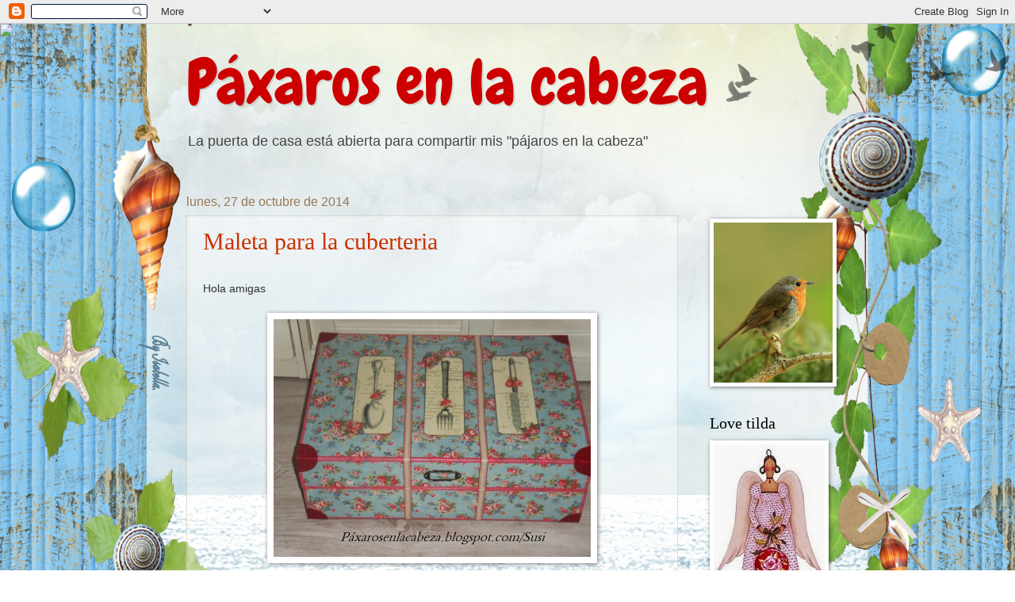

--- FILE ---
content_type: text/html; charset=UTF-8
request_url: https://mispaxarosenlacabeza.blogspot.com/2014/10/
body_size: 39110
content:
<!DOCTYPE html>
<html class='v2' dir='ltr' lang='es'>
<head>
<link href='https://www.blogger.com/static/v1/widgets/4128112664-css_bundle_v2.css' rel='stylesheet' type='text/css'/>
<meta content='width=1100' name='viewport'/>
<meta content='text/html; charset=UTF-8' http-equiv='Content-Type'/>
<meta content='blogger' name='generator'/>
<link href='https://mispaxarosenlacabeza.blogspot.com/favicon.ico' rel='icon' type='image/x-icon'/>
<link href='https://mispaxarosenlacabeza.blogspot.com/2014/10/' rel='canonical'/>
<link rel="alternate" type="application/atom+xml" title="Páxaros en la cabeza - Atom" href="https://mispaxarosenlacabeza.blogspot.com/feeds/posts/default" />
<link rel="alternate" type="application/rss+xml" title="Páxaros en la cabeza - RSS" href="https://mispaxarosenlacabeza.blogspot.com/feeds/posts/default?alt=rss" />
<link rel="service.post" type="application/atom+xml" title="Páxaros en la cabeza - Atom" href="https://www.blogger.com/feeds/7754822238655813492/posts/default" />
<!--Can't find substitution for tag [blog.ieCssRetrofitLinks]-->
<meta content='blog sobrte bricolaje, decoración, restauracion de muebles y costura' name='description'/>
<meta content='https://mispaxarosenlacabeza.blogspot.com/2014/10/' property='og:url'/>
<meta content='Páxaros en la cabeza' property='og:title'/>
<meta content='blog sobrte bricolaje, decoración, restauracion de muebles y costura' property='og:description'/>
<title>Páxaros en la cabeza: octubre 2014</title>
<style type='text/css'>@font-face{font-family:'Chewy';font-style:normal;font-weight:400;font-display:swap;src:url(//fonts.gstatic.com/s/chewy/v18/uK_94ruUb-k-wn52KjI9OPec.woff2)format('woff2');unicode-range:U+0000-00FF,U+0131,U+0152-0153,U+02BB-02BC,U+02C6,U+02DA,U+02DC,U+0304,U+0308,U+0329,U+2000-206F,U+20AC,U+2122,U+2191,U+2193,U+2212,U+2215,U+FEFF,U+FFFD;}@font-face{font-family:'Crafty Girls';font-style:normal;font-weight:400;font-display:swap;src:url(//fonts.gstatic.com/s/craftygirls/v16/va9B4kXI39VaDdlPJo8N_NveRhf6Xl7Glw.woff2)format('woff2');unicode-range:U+0000-00FF,U+0131,U+0152-0153,U+02BB-02BC,U+02C6,U+02DA,U+02DC,U+0304,U+0308,U+0329,U+2000-206F,U+20AC,U+2122,U+2191,U+2193,U+2212,U+2215,U+FEFF,U+FFFD;}</style>
<style id='page-skin-1' type='text/css'><!--
/*
-----------------------------------------------
Blogger Template Style
Name:     Watermark
Designer: Blogger
URL:      www.blogger.com
----------------------------------------------- */
/* Use this with templates/1ktemplate-*.html */
/* Content
----------------------------------------------- */
body {
font: normal normal 14px Arial, Tahoma, Helvetica, FreeSans, sans-serif;
color: #333333;
background: #c0a154 url(https://resources.blogblog.com/blogblog/data/1kt/watermark/body_background_birds.png) repeat scroll top left;
}
html body .content-outer {
min-width: 0;
max-width: 100%;
width: 100%;
}
.content-outer {
font-size: 92%;
}
a:link {
text-decoration:none;
color: #cc3300;
}
a:visited {
text-decoration:none;
color: #993322;
}
a:hover {
text-decoration:underline;
color: #ff3300;
}
.body-fauxcolumns .cap-top {
margin-top: 30px;
background: transparent url(https://resources.blogblog.com/blogblog/data/1kt/watermark/body_overlay_birds.png) no-repeat scroll top right;
height: 121px;
}
.content-inner {
padding: 0;
}
/* Header
----------------------------------------------- */
.header-inner .Header .titlewrapper,
.header-inner .Header .descriptionwrapper {
padding-left: 20px;
padding-right: 20px;
}
.Header h1 {
font: normal normal 80px Chewy;
color: #cc0000;
text-shadow: 2px 2px rgba(0, 0, 0, .1);
}
.Header h1 a {
color: #cc0000;
}
.Header .description {
font-size: 140%;
color: #444444;
}
/* Tabs
----------------------------------------------- */
.tabs-inner .section {
margin: 0 20px;
}
.tabs-inner .PageList, .tabs-inner .LinkList, .tabs-inner .Labels {
margin-left: -11px;
margin-right: -11px;
background-color: transparent;
border-top: 0 solid #ffffff;
border-bottom: 0 solid #ffffff;
-moz-box-shadow: 0 0 0 rgba(0, 0, 0, .3);
-webkit-box-shadow: 0 0 0 rgba(0, 0, 0, .3);
-goog-ms-box-shadow: 0 0 0 rgba(0, 0, 0, .3);
box-shadow: 0 0 0 rgba(0, 0, 0, .3);
}
.tabs-inner .PageList .widget-content,
.tabs-inner .LinkList .widget-content,
.tabs-inner .Labels .widget-content {
margin: -3px -11px;
background: transparent none  no-repeat scroll right;
}
.tabs-inner .widget ul {
padding: 2px 25px;
max-height: 34px;
background: transparent none no-repeat scroll left;
}
.tabs-inner .widget li {
border: none;
}
.tabs-inner .widget li a {
display: inline-block;
padding: .25em 1em;
font: normal normal 20px Crafty Girls;
color: #cc3300;
border-right: 1px solid #c0a154;
}
.tabs-inner .widget li:first-child a {
border-left: 1px solid #c0a154;
}
.tabs-inner .widget li.selected a, .tabs-inner .widget li a:hover {
color: #000000;
}
/* Headings
----------------------------------------------- */
h2 {
font: normal normal 20px Georgia, Utopia, 'Palatino Linotype', Palatino, serif;
color: #000000;
margin: 0 0 .5em;
}
h2.date-header {
font: normal normal 16px Arial, Tahoma, Helvetica, FreeSans, sans-serif;
color: #997755;
}
/* Main
----------------------------------------------- */
.main-inner .column-center-inner,
.main-inner .column-left-inner,
.main-inner .column-right-inner {
padding: 0 5px;
}
.main-outer {
margin-top: 0;
background: transparent none no-repeat scroll top left;
}
.main-inner {
padding-top: 30px;
}
.main-cap-top {
position: relative;
}
.main-cap-top .cap-right {
position: absolute;
height: 0;
width: 100%;
bottom: 0;
background: transparent none repeat-x scroll bottom center;
}
.main-cap-top .cap-left {
position: absolute;
height: 245px;
width: 280px;
right: 0;
bottom: 0;
background: transparent none no-repeat scroll bottom left;
}
/* Posts
----------------------------------------------- */
.post-outer {
padding: 15px 20px;
margin: 0 0 25px;
background: transparent url(https://resources.blogblog.com/blogblog/data/1kt/watermark/post_background_birds.png) repeat scroll top left;
_background-image: none;
border: dotted 1px #ccbb99;
-moz-box-shadow: 0 0 0 rgba(0, 0, 0, .1);
-webkit-box-shadow: 0 0 0 rgba(0, 0, 0, .1);
-goog-ms-box-shadow: 0 0 0 rgba(0, 0, 0, .1);
box-shadow: 0 0 0 rgba(0, 0, 0, .1);
}
h3.post-title {
font: normal normal 30px Georgia, Utopia, 'Palatino Linotype', Palatino, serif;
margin: 0;
}
.comments h4 {
font: normal normal 30px Georgia, Utopia, 'Palatino Linotype', Palatino, serif;
margin: 1em 0 0;
}
.post-body {
font-size: 105%;
line-height: 1.5;
position: relative;
}
.post-header {
margin: 0 0 1em;
color: #997755;
}
.post-footer {
margin: 10px 0 0;
padding: 10px 0 0;
color: #997755;
border-top: dashed 1px #777777;
}
#blog-pager {
font-size: 140%
}
#comments .comment-author {
padding-top: 1.5em;
border-top: dashed 1px #777777;
background-position: 0 1.5em;
}
#comments .comment-author:first-child {
padding-top: 0;
border-top: none;
}
.avatar-image-container {
margin: .2em 0 0;
}
/* Comments
----------------------------------------------- */
.comments .comments-content .icon.blog-author {
background-repeat: no-repeat;
background-image: url([data-uri]);
}
.comments .comments-content .loadmore a {
border-top: 1px solid #777777;
border-bottom: 1px solid #777777;
}
.comments .continue {
border-top: 2px solid #777777;
}
/* Widgets
----------------------------------------------- */
.widget ul, .widget #ArchiveList ul.flat {
padding: 0;
list-style: none;
}
.widget ul li, .widget #ArchiveList ul.flat li {
padding: .35em 0;
text-indent: 0;
border-top: dashed 1px #777777;
}
.widget ul li:first-child, .widget #ArchiveList ul.flat li:first-child {
border-top: none;
}
.widget .post-body ul {
list-style: disc;
}
.widget .post-body ul li {
border: none;
}
.widget .zippy {
color: #777777;
}
.post-body img, .post-body .tr-caption-container, .Profile img, .Image img,
.BlogList .item-thumbnail img {
padding: 5px;
background: #fff;
-moz-box-shadow: 1px 1px 5px rgba(0, 0, 0, .5);
-webkit-box-shadow: 1px 1px 5px rgba(0, 0, 0, .5);
-goog-ms-box-shadow: 1px 1px 5px rgba(0, 0, 0, .5);
box-shadow: 1px 1px 5px rgba(0, 0, 0, .5);
}
.post-body img, .post-body .tr-caption-container {
padding: 8px;
}
.post-body .tr-caption-container {
color: #333333;
}
.post-body .tr-caption-container img {
padding: 0;
background: transparent;
border: none;
-moz-box-shadow: 0 0 0 rgba(0, 0, 0, .1);
-webkit-box-shadow: 0 0 0 rgba(0, 0, 0, .1);
-goog-ms-box-shadow: 0 0 0 rgba(0, 0, 0, .1);
box-shadow: 0 0 0 rgba(0, 0, 0, .1);
}
/* Footer
----------------------------------------------- */
.footer-outer {
color:#ccbb99;
background: #330000 url(https://resources.blogblog.com/blogblog/data/1kt/watermark/body_background_navigator.png) repeat scroll top left;
}
.footer-outer a {
color: #ff7755;
}
.footer-outer a:visited {
color: #dd5533;
}
.footer-outer a:hover {
color: #ff9977;
}
.footer-outer .widget h2 {
color: #eeddbb;
}
/* Mobile
----------------------------------------------- */
body.mobile  {
background-size: 100% auto;
}
.mobile .body-fauxcolumn-outer {
background: transparent none repeat scroll top left;
}
html .mobile .mobile-date-outer {
border-bottom: none;
background: transparent url(https://resources.blogblog.com/blogblog/data/1kt/watermark/post_background_birds.png) repeat scroll top left;
_background-image: none;
margin-bottom: 10px;
}
.mobile .main-inner .date-outer {
padding: 0;
}
.mobile .main-inner .date-header {
margin: 10px;
}
.mobile .main-cap-top {
z-index: -1;
}
.mobile .content-outer {
font-size: 100%;
}
.mobile .post-outer {
padding: 10px;
}
.mobile .main-cap-top .cap-left {
background: transparent none no-repeat scroll bottom left;
}
.mobile .body-fauxcolumns .cap-top {
margin: 0;
}
.mobile-link-button {
background: transparent url(https://resources.blogblog.com/blogblog/data/1kt/watermark/post_background_birds.png) repeat scroll top left;
}
.mobile-link-button a:link, .mobile-link-button a:visited {
color: #cc3300;
}
.mobile-index-date .date-header {
color: #997755;
}
.mobile-index-contents {
color: #333333;
}
.mobile .tabs-inner .section {
margin: 0;
}
.mobile .tabs-inner .PageList {
margin-left: 0;
margin-right: 0;
}
.mobile .tabs-inner .PageList .widget-content {
margin: 0;
color: #000000;
background: transparent url(https://resources.blogblog.com/blogblog/data/1kt/watermark/post_background_birds.png) repeat scroll top left;
}
.mobile .tabs-inner .PageList .widget-content .pagelist-arrow {
border-left: 1px solid #c0a154;
}

--></style>
<style id='template-skin-1' type='text/css'><!--
body {
min-width: 850px;
}
.content-outer, .content-fauxcolumn-outer, .region-inner {
min-width: 850px;
max-width: 850px;
_width: 850px;
}
.main-inner .columns {
padding-left: 0;
padding-right: 190px;
}
.main-inner .fauxcolumn-center-outer {
left: 0;
right: 190px;
/* IE6 does not respect left and right together */
_width: expression(this.parentNode.offsetWidth -
parseInt("0") -
parseInt("190px") + 'px');
}
.main-inner .fauxcolumn-left-outer {
width: 0;
}
.main-inner .fauxcolumn-right-outer {
width: 190px;
}
.main-inner .column-left-outer {
width: 0;
right: 100%;
margin-left: -0;
}
.main-inner .column-right-outer {
width: 190px;
margin-right: -190px;
}
#layout {
min-width: 0;
}
#layout .content-outer {
min-width: 0;
width: 800px;
}
#layout .region-inner {
min-width: 0;
width: auto;
}
body#layout div.add_widget {
padding: 8px;
}
body#layout div.add_widget a {
margin-left: 32px;
}
--></style>
<link href='https://www.blogger.com/dyn-css/authorization.css?targetBlogID=7754822238655813492&amp;zx=899623b8-2b50-4687-8634-06e79533878e' media='none' onload='if(media!=&#39;all&#39;)media=&#39;all&#39;' rel='stylesheet'/><noscript><link href='https://www.blogger.com/dyn-css/authorization.css?targetBlogID=7754822238655813492&amp;zx=899623b8-2b50-4687-8634-06e79533878e' rel='stylesheet'/></noscript>
<meta name='google-adsense-platform-account' content='ca-host-pub-1556223355139109'/>
<meta name='google-adsense-platform-domain' content='blogspot.com'/>

</head>
<body class='loading variant-birds'>
<div class='navbar section' id='navbar' name='Barra de navegación'><div class='widget Navbar' data-version='1' id='Navbar1'><script type="text/javascript">
    function setAttributeOnload(object, attribute, val) {
      if(window.addEventListener) {
        window.addEventListener('load',
          function(){ object[attribute] = val; }, false);
      } else {
        window.attachEvent('onload', function(){ object[attribute] = val; });
      }
    }
  </script>
<div id="navbar-iframe-container"></div>
<script type="text/javascript" src="https://apis.google.com/js/platform.js"></script>
<script type="text/javascript">
      gapi.load("gapi.iframes:gapi.iframes.style.bubble", function() {
        if (gapi.iframes && gapi.iframes.getContext) {
          gapi.iframes.getContext().openChild({
              url: 'https://www.blogger.com/navbar/7754822238655813492?origin\x3dhttps://mispaxarosenlacabeza.blogspot.com',
              where: document.getElementById("navbar-iframe-container"),
              id: "navbar-iframe"
          });
        }
      });
    </script><script type="text/javascript">
(function() {
var script = document.createElement('script');
script.type = 'text/javascript';
script.src = '//pagead2.googlesyndication.com/pagead/js/google_top_exp.js';
var head = document.getElementsByTagName('head')[0];
if (head) {
head.appendChild(script);
}})();
</script>
</div></div>
<div class='body-fauxcolumns'>
<div class='fauxcolumn-outer body-fauxcolumn-outer'>
<div class='cap-top'>
<div class='cap-left'></div>
<div class='cap-right'></div>
</div>
<div class='fauxborder-left'>
<div class='fauxborder-right'></div>
<div class='fauxcolumn-inner'>
</div>
</div>
<div class='cap-bottom'>
<div class='cap-left'></div>
<div class='cap-right'></div>
</div>
</div>
</div>
<div class='content'>
<div class='content-fauxcolumns'>
<div class='fauxcolumn-outer content-fauxcolumn-outer'>
<div class='cap-top'>
<div class='cap-left'></div>
<div class='cap-right'></div>
</div>
<div class='fauxborder-left'>
<div class='fauxborder-right'></div>
<div class='fauxcolumn-inner'>
</div>
</div>
<div class='cap-bottom'>
<div class='cap-left'></div>
<div class='cap-right'></div>
</div>
</div>
</div>
<div class='content-outer'>
<div class='content-cap-top cap-top'>
<div class='cap-left'></div>
<div class='cap-right'></div>
</div>
<div class='fauxborder-left content-fauxborder-left'>
<div class='fauxborder-right content-fauxborder-right'></div>
<div class='content-inner'>
<header>
<div class='header-outer'>
<div class='header-cap-top cap-top'>
<div class='cap-left'></div>
<div class='cap-right'></div>
</div>
<div class='fauxborder-left header-fauxborder-left'>
<div class='fauxborder-right header-fauxborder-right'></div>
<div class='region-inner header-inner'>
<div class='header section' id='header' name='Cabecera'><div class='widget Header' data-version='1' id='Header1'>
<div id='header-inner'>
<div class='titlewrapper'>
<h1 class='title'>
<a href='https://mispaxarosenlacabeza.blogspot.com/'>
Páxaros en la cabeza
</a>
</h1>
</div>
<div class='descriptionwrapper'>
<p class='description'><span>

La puerta de casa está abierta  para compartir mis "pájaros en la cabeza"</span></p>
</div>
</div>
</div></div>
</div>
</div>
<div class='header-cap-bottom cap-bottom'>
<div class='cap-left'></div>
<div class='cap-right'></div>
</div>
</div>
</header>
<div class='tabs-outer'>
<div class='tabs-cap-top cap-top'>
<div class='cap-left'></div>
<div class='cap-right'></div>
</div>
<div class='fauxborder-left tabs-fauxborder-left'>
<div class='fauxborder-right tabs-fauxborder-right'></div>
<div class='region-inner tabs-inner'>
<div class='tabs section' id='crosscol' name='Multicolumnas'><div class='widget HTML' data-version='1' id='HTML7'>
<div class='widget-content'>
<script>document.write(unescape("%3Cstyle%20type%3D%22text/css%22%3E%0Abody%20%7B%20background-image%20%3A%20url%28%22http://thecutestblogontheblock.com/wp-content/uploads/2011/10/Demoiselle3coloumncopy.jpg%20%22%29%3B%20background-position%3A%20center%3B%20background-repeat%3A%20no-repeat%3B%20%20background-attachment%20%3A%20fixed%3B%20%7D%0A%3C/style%3E%0A%3Cscript%20type%3D%22text/javascript%22%3E%0Avar%20div%20%3D%20document.createElement%28%27div%27%29%3B%0Adiv.setAttribute%28%27style%27%2C%22position%3A%20absolute%3B%20left%3A%200px%3B%20top%3A%2030px%3B%20z-index%3A%2050%3B%20width%3A%20150px%3B%20height%3A%2045px%3B%22%29%3B%0Adiv.innerHTML%20%3D%20%27%3Ca%20target%3D%22_blank%22%20href%3D%22%20http%3A//www.thecutestblogontheblock.com%22%3E%3Cimg%20border%3D%220%22%20src%3D%22http%3A//www.thecutestblogontheblock.com/images/tag.png%22%3E%3C/a%3E%27%3B%0Adocument.getElementsByTagName%28%27body%27%29.item%280%29.appendChild%28div%29%3B%0A%3C/script%3E"));</script>
</div>
<div class='clear'></div>
</div></div>
<div class='tabs no-items section' id='crosscol-overflow' name='Cross-Column 2'></div>
</div>
</div>
<div class='tabs-cap-bottom cap-bottom'>
<div class='cap-left'></div>
<div class='cap-right'></div>
</div>
</div>
<div class='main-outer'>
<div class='main-cap-top cap-top'>
<div class='cap-left'></div>
<div class='cap-right'></div>
</div>
<div class='fauxborder-left main-fauxborder-left'>
<div class='fauxborder-right main-fauxborder-right'></div>
<div class='region-inner main-inner'>
<div class='columns fauxcolumns'>
<div class='fauxcolumn-outer fauxcolumn-center-outer'>
<div class='cap-top'>
<div class='cap-left'></div>
<div class='cap-right'></div>
</div>
<div class='fauxborder-left'>
<div class='fauxborder-right'></div>
<div class='fauxcolumn-inner'>
</div>
</div>
<div class='cap-bottom'>
<div class='cap-left'></div>
<div class='cap-right'></div>
</div>
</div>
<div class='fauxcolumn-outer fauxcolumn-left-outer'>
<div class='cap-top'>
<div class='cap-left'></div>
<div class='cap-right'></div>
</div>
<div class='fauxborder-left'>
<div class='fauxborder-right'></div>
<div class='fauxcolumn-inner'>
</div>
</div>
<div class='cap-bottom'>
<div class='cap-left'></div>
<div class='cap-right'></div>
</div>
</div>
<div class='fauxcolumn-outer fauxcolumn-right-outer'>
<div class='cap-top'>
<div class='cap-left'></div>
<div class='cap-right'></div>
</div>
<div class='fauxborder-left'>
<div class='fauxborder-right'></div>
<div class='fauxcolumn-inner'>
</div>
</div>
<div class='cap-bottom'>
<div class='cap-left'></div>
<div class='cap-right'></div>
</div>
</div>
<!-- corrects IE6 width calculation -->
<div class='columns-inner'>
<div class='column-center-outer'>
<div class='column-center-inner'>
<div class='main section' id='main' name='Principal'><div class='widget Blog' data-version='1' id='Blog1'>
<div class='blog-posts hfeed'>

          <div class="date-outer">
        
<h2 class='date-header'><span>lunes, 27 de octubre de 2014</span></h2>

          <div class="date-posts">
        
<div class='post-outer'>
<div class='post hentry' itemprop='blogPost' itemscope='itemscope' itemtype='http://schema.org/BlogPosting'>
<meta content='https://blogger.googleusercontent.com/img/b/R29vZ2xl/AVvXsEgDDVsFUzzZLiaTsQ6ZfjqHi2X72oeOrjW8ssaFPAbStAeWmaX3LZY7Rn3s4b0u0wwbVkH1NqzMGGN0tGrW0nHiEWGQwptQCti6fh6R7WlznWlkFcPBpywVNl3Sws2ncUjRgOiU72CgObuz/s1600/100_5032.JPG' itemprop='image_url'/>
<meta content='7754822238655813492' itemprop='blogId'/>
<meta content='7456979588753125019' itemprop='postId'/>
<a name='7456979588753125019'></a>
<h3 class='post-title entry-title' itemprop='name'>
<a href='https://mispaxarosenlacabeza.blogspot.com/2014/10/maleta-para-la-cuberteria.html'>Maleta para la cuberteria</a>
</h3>
<div class='post-header'>
<div class='post-header-line-1'></div>
</div>
<div class='post-body entry-content' id='post-body-7456979588753125019' itemprop='articleBody'>
<div align="center">
</div>
<br />
Hola amigas<br />
<br />
<div class="separator" style="clear: both; text-align: center;">
<a href="https://blogger.googleusercontent.com/img/b/R29vZ2xl/AVvXsEgDDVsFUzzZLiaTsQ6ZfjqHi2X72oeOrjW8ssaFPAbStAeWmaX3LZY7Rn3s4b0u0wwbVkH1NqzMGGN0tGrW0nHiEWGQwptQCti6fh6R7WlznWlkFcPBpywVNl3Sws2ncUjRgOiU72CgObuz/s1600/100_5032.JPG" imageanchor="1" style="margin-left: 1em; margin-right: 1em;"><img border="0" height="300" src="https://blogger.googleusercontent.com/img/b/R29vZ2xl/AVvXsEgDDVsFUzzZLiaTsQ6ZfjqHi2X72oeOrjW8ssaFPAbStAeWmaX3LZY7Rn3s4b0u0wwbVkH1NqzMGGN0tGrW0nHiEWGQwptQCti6fh6R7WlznWlkFcPBpywVNl3Sws2ncUjRgOiU72CgObuz/s1600/100_5032.JPG" width="400" /></a></div>
<br />
<br />
<br />
<br />
Mi suegra me consiguió una caja enorme de madera....<br />
<br />
<br />
<div class="separator" style="clear: both; text-align: center;">
<a href="https://blogger.googleusercontent.com/img/b/R29vZ2xl/AVvXsEgMKv-miNWj51vvEsIw90-7G6xev3KrIkoZYju0cL8nov_TVxiErtzMDRjH_sQCjJtNvQYXKu8ByRBNdKNVUWAZK2KHqj5JQN5aLLuYJQrXkiShLTE1nJ80ru6qnRmfnCn0BCDwnT4rBYpC/s1600/100_5015.JPG" imageanchor="1" style="margin-left: 1em; margin-right: 1em;"><img border="0" height="300" src="https://blogger.googleusercontent.com/img/b/R29vZ2xl/AVvXsEgMKv-miNWj51vvEsIw90-7G6xev3KrIkoZYju0cL8nov_TVxiErtzMDRjH_sQCjJtNvQYXKu8ByRBNdKNVUWAZK2KHqj5JQN5aLLuYJQrXkiShLTE1nJ80ru6qnRmfnCn0BCDwnT4rBYpC/s1600/100_5015.JPG" width="400" /></a></div>
<br />
<br />
.....para &nbsp;guardar la cubertería que tengo en caja de cartón<br />
<br />
<br />
<div class="separator" style="clear: both; text-align: center;">
<a href="https://blogger.googleusercontent.com/img/b/R29vZ2xl/AVvXsEgi6czCkEQgjntYqe3OWcSpF6tqBb3AISqgtsX5BJlw3X4vfl7RdPF0wzwcsemvS2jbQDRXnXR8ETg3OdgZiU_bewYB2jylN-3X713Cr4BOCmuMDWCrisEu9Le7_s7kea9XMhQGWLGRwvn6/s1600/100_5066.JPG" imageanchor="1" style="margin-left: 1em; margin-right: 1em;"><img border="0" height="300" src="https://blogger.googleusercontent.com/img/b/R29vZ2xl/AVvXsEgi6czCkEQgjntYqe3OWcSpF6tqBb3AISqgtsX5BJlw3X4vfl7RdPF0wzwcsemvS2jbQDRXnXR8ETg3OdgZiU_bewYB2jylN-3X713Cr4BOCmuMDWCrisEu9Le7_s7kea9XMhQGWLGRwvn6/s1600/100_5066.JPG" width="400" /></a></div>
<br />
<br />
cuando vi la caja me gustó mucho<br />
<br />
creo que la cubertería seguirá en su caja de cartón....<br />
<br />
<br />
<br />
y a esta de madera le daré otro uso<br />
<br />
<br />
utilice una servilleta de la casa <a href="http://www.cathkidston.com/">http://www.cathkidston.com/</a>&nbsp;que me encanta y una lamina Dayka que me venia muy bien por &nbsp;los cubiertos<br />
<br />
<div class="separator" style="clear: both; text-align: center;">
<a href="https://blogger.googleusercontent.com/img/b/R29vZ2xl/AVvXsEijwYF_z4HOHN8QoJMgAR6oPdf6r-rjPK1kGWVe6CpuUYbPKIOt89bYryh6Fu4l0jH7GFD9jXAnkoE8hpyg-F1lUfF64XFqoAWbg7zXTVwywS93EIBf2VtMuCMjlrZa81OxzXfaw6mHwZvW/s1600/100_5067.JPG" imageanchor="1" style="margin-left: 1em; margin-right: 1em;"><img border="0" height="300" src="https://blogger.googleusercontent.com/img/b/R29vZ2xl/AVvXsEijwYF_z4HOHN8QoJMgAR6oPdf6r-rjPK1kGWVe6CpuUYbPKIOt89bYryh6Fu4l0jH7GFD9jXAnkoE8hpyg-F1lUfF64XFqoAWbg7zXTVwywS93EIBf2VtMuCMjlrZa81OxzXfaw6mHwZvW/s1600/100_5067.JPG" width="400" /></a></div>
<div class="separator" style="clear: both; text-align: center;">
<br /></div>
<div class="separator" style="clear: both; text-align: center;">
<br /></div>
<div class="separator" style="clear: both; text-align: center;">
empecé dandole imprimación en blanco a toda la caja</div>
<div class="separator" style="clear: both; text-align: center;">
<br /></div>
<div class="separator" style="clear: both; text-align: center;">
<br /></div>
<div class="separator" style="clear: both; text-align: center;">
&nbsp;luego pegué la servilleta con Alkyl ayudándome con papel de horno y la plancha</div>
<div class="separator" style="clear: both; text-align: center;">
<br /></div>
<div class="separator" style="clear: both; text-align: center;">
<a href="https://blogger.googleusercontent.com/img/b/R29vZ2xl/AVvXsEgtrNhwfnAFgJ-lsckhaHw3Dmr7rU7ABfqMyXZxOqGoIf6LX2P86obt8S_ZIlfkrhgrBRc_qS75CpiXJF2Y30SFcPkh9wC9o9gTY_xpjrliqR4pWn-XWeUjJX1pZgr8LbIN-j4QWwxnJKMl/s1600/100_5016.JPG" imageanchor="1" style="margin-left: 1em; margin-right: 1em;"><img border="0" height="300" src="https://blogger.googleusercontent.com/img/b/R29vZ2xl/AVvXsEgtrNhwfnAFgJ-lsckhaHw3Dmr7rU7ABfqMyXZxOqGoIf6LX2P86obt8S_ZIlfkrhgrBRc_qS75CpiXJF2Y30SFcPkh9wC9o9gTY_xpjrliqR4pWn-XWeUjJX1pZgr8LbIN-j4QWwxnJKMl/s1600/100_5016.JPG" width="400" /></a></div>
<div class="separator" style="clear: both; text-align: center;">
<br /></div>
<div class="separator" style="clear: both; text-align: center;">
<br /></div>
<div class="separator" style="clear: both; text-align: center;">
<br /></div>
<div class="separator" style="clear: both; text-align: center;">
me llevó mucho tiempo el casar las flores pero merece la pena por lo bien que queda</div>
<div class="separator" style="clear: both; text-align: center;">
<br /></div>
<div class="separator" style="clear: both; text-align: center;">
<br /></div>
<div class="separator" style="clear: both; text-align: center;">
<br /></div>
<div class="separator" style="clear: both; text-align: center;">
<br /></div>
<div class="separator" style="clear: both; text-align: center;">
tengo rollos de Washi tape de cuadros en varios colores y este le quedaba muy bien</div>
<div class="separator" style="clear: both; text-align: center;">
<br /></div>
<div class="separator" style="clear: both; text-align: center;">
así que se lo pegué por todo el contorno de la caja</div>
<div class="separator" style="clear: both; text-align: center;">
<br /></div>
<div class="separator" style="clear: both; text-align: center;">
<br /></div>
<br />
<div class="separator" style="clear: both; text-align: center;">
<a href="https://blogger.googleusercontent.com/img/b/R29vZ2xl/AVvXsEheXrI30I47i4cDsZOiJfOpgEmk6Sp0zq5W-oHK-HR0FW8OmyH4mwtTB9GMhdrtus4TI0NnEoGoU4XtiII0DG9Y13v9DuJ-ltRl1SBJSu2A_fswEbTe-Qhdd0pjjrTZdlKPNEYCLBgfWI5H/s1600/100_5020.JPG" imageanchor="1" style="margin-left: 1em; margin-right: 1em;"><img border="0" height="300" src="https://blogger.googleusercontent.com/img/b/R29vZ2xl/AVvXsEheXrI30I47i4cDsZOiJfOpgEmk6Sp0zq5W-oHK-HR0FW8OmyH4mwtTB9GMhdrtus4TI0NnEoGoU4XtiII0DG9Y13v9DuJ-ltRl1SBJSu2A_fswEbTe-Qhdd0pjjrTZdlKPNEYCLBgfWI5H/s1600/100_5020.JPG" width="400" /></a></div>
<div class="separator" style="clear: both; text-align: center;">
<br /></div>
<div class="separator" style="clear: both; text-align: center;">
<br /></div>
<div class="separator" style="clear: both; text-align: center;">
<br /></div>
<div class="separator" style="clear: both; text-align: center;">
para el centro usé cinta de cuadros rojos que es mas ancha que el Whasi</div>
<div class="separator" style="clear: both; text-align: center;">
<br /></div>
<div class="separator" style="clear: both; text-align: center;">
<br /></div>
<div class="separator" style="clear: both; text-align: center;">
<br /></div>
<div class="separator" style="clear: both; text-align: center;">
<br /></div>
<br />
<div class="separator" style="clear: both; text-align: center;">
<a href="https://blogger.googleusercontent.com/img/b/R29vZ2xl/AVvXsEjMQpybO4v8DgYfn6okSISvp6YuHmFOtiVT4JlCJBoXZQqaB7aD6LzGrbEZmeNsUGSwhX4dyP2mhPbf-MwxhDm1Uqx5xxHOauKtdszrEuPqpah_03XBsgHrQQKnlwngbfiOWIzJNxzxhPui/s1600/100_5025.JPG" imageanchor="1" style="margin-left: 1em; margin-right: 1em;"><img border="0" height="300" src="https://blogger.googleusercontent.com/img/b/R29vZ2xl/AVvXsEjMQpybO4v8DgYfn6okSISvp6YuHmFOtiVT4JlCJBoXZQqaB7aD6LzGrbEZmeNsUGSwhX4dyP2mhPbf-MwxhDm1Uqx5xxHOauKtdszrEuPqpah_03XBsgHrQQKnlwngbfiOWIzJNxzxhPui/s1600/100_5025.JPG" width="400" /></a></div>
<div class="separator" style="clear: both; text-align: center;">
<br /></div>
<div class="separator" style="clear: both; text-align: center;">
&nbsp;encima de la cinta de cuadros rojos con cello doble cara puse una cinta beis con el remate en verde</div>
<div class="separator" style="clear: both; text-align: center;">
<br /></div>
<div class="separator" style="clear: both; text-align: center;">
<br /></div>
<br />
<div class="separator" style="clear: both; text-align: center;">
<a href="https://blogger.googleusercontent.com/img/b/R29vZ2xl/AVvXsEh0lTZif290Ev8_LATKcHL-8LhiWJTLusMJ1C7Q4DxP-QSA2B3hMfRoBgfVV29GT0aKVFKC7w1VxelVXO6K3E7Hq_T5EeIgcF7wlpaDbaYRV_k5nHspche-bQC_9651cIJzyR_Nkzkm2N6b/s1600/100_5026.JPG" imageanchor="1" style="margin-left: 1em; margin-right: 1em;"><img border="0" height="300" src="https://blogger.googleusercontent.com/img/b/R29vZ2xl/AVvXsEh0lTZif290Ev8_LATKcHL-8LhiWJTLusMJ1C7Q4DxP-QSA2B3hMfRoBgfVV29GT0aKVFKC7w1VxelVXO6K3E7Hq_T5EeIgcF7wlpaDbaYRV_k5nHspche-bQC_9651cIJzyR_Nkzkm2N6b/s1600/100_5026.JPG" width="400" /></a></div>
<div class="separator" style="clear: both; text-align: center;">
<br /></div>
<div class="separator" style="clear: both; text-align: center;">
<br /></div>
<div class="separator" style="clear: both; text-align: center;">
<br /></div>
<div class="separator" style="clear: both; text-align: center;">
las esquinas las protegí con un trocin que tenia de cuero rojo</div>
<div class="separator" style="clear: both; text-align: center;">
<br /></div>
<div class="separator" style="clear: both; text-align: center;">
&nbsp;que se usa para encuadernar y es muy manejable</div>
<div class="separator" style="clear: both; text-align: center;">
<br /></div>
<div class="separator" style="clear: both; text-align: center;">
<br /></div>
<br />
<div class="separator" style="clear: both; text-align: center;">
<a href="https://blogger.googleusercontent.com/img/b/R29vZ2xl/AVvXsEi5OsHha0eeUCEBlu6yJUru7aY_XUCw6_7CYDULhQEFhUI9jMlWtGFcwBaxlUV4DqeP9_2T04d1Tt-O9liDslhuts01TK2EQRd4Y4EzFiVVJ-z-pCow2Yny7TxYzRZLEOnVakA2KngxpFeJ/s1600/100_5027.JPG" imageanchor="1" style="margin-left: 1em; margin-right: 1em;"><img border="0" height="300" src="https://blogger.googleusercontent.com/img/b/R29vZ2xl/AVvXsEi5OsHha0eeUCEBlu6yJUru7aY_XUCw6_7CYDULhQEFhUI9jMlWtGFcwBaxlUV4DqeP9_2T04d1Tt-O9liDslhuts01TK2EQRd4Y4EzFiVVJ-z-pCow2Yny7TxYzRZLEOnVakA2KngxpFeJ/s1600/100_5027.JPG" width="400" /></a></div>
<div class="separator" style="clear: both; text-align: center;">
<br /></div>
<div class="separator" style="clear: both; text-align: center;">
<br /></div>
<div class="separator" style="clear: both; text-align: center;">
a continuación pegué los cubiertos.</div>
<div class="separator" style="clear: both; text-align: center;">
<br /></div>
<div class="separator" style="clear: both; text-align: center;">
.como las flores que traian los cubiertos adornando eran muy palidas,</div>
<div class="separator" style="clear: both; text-align: center;">
<br /></div>
<div class="separator" style="clear: both; text-align: center;">
&nbsp;recorté flores de la servilleta y las pegé encima&nbsp;</div>
<div class="separator" style="clear: both; text-align: center;">
<br /></div>
<div class="separator" style="clear: both; text-align: center;">
<a href="https://blogger.googleusercontent.com/img/b/R29vZ2xl/AVvXsEiiOhA6zaHnhKhB-JWcjVMXtVsonXItjz1_LeTu1cLrKF-WBn6NW2zOIsOTa8n1Gb1EO4wrGiEbbkUxjjnU0iwnTizRHeLvBpvBtcWyrZk77sVV6lpe70vW4qLwobXMKDr5YmSDCpuYVOYB/s1600/100_5069.JPG" imageanchor="1" style="margin-left: 1em; margin-right: 1em;"><img border="0" height="300" src="https://blogger.googleusercontent.com/img/b/R29vZ2xl/AVvXsEiiOhA6zaHnhKhB-JWcjVMXtVsonXItjz1_LeTu1cLrKF-WBn6NW2zOIsOTa8n1Gb1EO4wrGiEbbkUxjjnU0iwnTizRHeLvBpvBtcWyrZk77sVV6lpe70vW4qLwobXMKDr5YmSDCpuYVOYB/s1600/100_5069.JPG" width="400" /></a></div>
<br />
<div class="separator" style="clear: both; text-align: center;">
</div>
<div class="separator" style="clear: both; text-align: center;">
<br /></div>
<div class="separator" style="clear: both; text-align: center;">
. a continuación &nbsp;protegí toda la caja con barniz satinado al agua</div>
<div class="separator" style="clear: both; text-align: center;">
<br /></div>
<div class="separator" style="clear: both; text-align: center;">
para acabar con cera</div>
<div class="separator" style="clear: both; text-align: center;">
<br /></div>
<div class="separator" style="clear: both; text-align: center;">
<br /></div>
<div class="separator" style="clear: both; text-align: center;">
<br /></div>
<div class="separator" style="clear: both; text-align: center;">
<a href="https://blogger.googleusercontent.com/img/b/R29vZ2xl/AVvXsEhKyyV7MucaMSlo3DlwZ6XeUD_-GLcMrN-zZUfzfO0-N8L3fOhCakNnLIPV2d1yF79rFG1wUH8qtlRCDyjNz3fkUfHrtbCypUsO90MGKKU39h9fVWjSZ53hGe1l9qStH8LfUTC7gVryvHP0/s1600/100_5029.JPG" imageanchor="1" style="margin-left: 1em; margin-right: 1em;"><img border="0" height="300" src="https://blogger.googleusercontent.com/img/b/R29vZ2xl/AVvXsEhKyyV7MucaMSlo3DlwZ6XeUD_-GLcMrN-zZUfzfO0-N8L3fOhCakNnLIPV2d1yF79rFG1wUH8qtlRCDyjNz3fkUfHrtbCypUsO90MGKKU39h9fVWjSZ53hGe1l9qStH8LfUTC7gVryvHP0/s1600/100_5029.JPG" width="400" /></a></div>
<div class="separator" style="clear: both; text-align: center;">
<br /></div>
<div class="separator" style="clear: both; text-align: center;">
<br /></div>
<div class="separator" style="clear: both; text-align: center;">
<br /></div>
<br />
<div class="separator" style="clear: both; text-align: center;">
</div>
<br />
<div class="separator" style="clear: both; text-align: center;">
<a href="https://blogger.googleusercontent.com/img/b/R29vZ2xl/AVvXsEh1ptw97FK37k6IjWkMb8y-Snbn8-tiwWIiTVJlGB79HoOnpzoQxnS-PKvDu3GHFw1F6WKlRqRlM_N4EmeGuwzbdUvrBW2ya1ez3E3qwZHR8psEBRnUZQ8smGsme8DuUomteOTyd2EVoWJs/s1600/100_5032.JPG" imageanchor="1" style="margin-left: 1em; margin-right: 1em;"><img border="0" height="300" src="https://blogger.googleusercontent.com/img/b/R29vZ2xl/AVvXsEh1ptw97FK37k6IjWkMb8y-Snbn8-tiwWIiTVJlGB79HoOnpzoQxnS-PKvDu3GHFw1F6WKlRqRlM_N4EmeGuwzbdUvrBW2ya1ez3E3qwZHR8psEBRnUZQ8smGsme8DuUomteOTyd2EVoWJs/s1600/100_5032.JPG" width="400" /></a></div>
<div class="separator" style="clear: both; text-align: center;">
<br /></div>
<div class="separator" style="clear: both; text-align: center;">
utilice los mismos herrajes que traia</div>
<div class="separator" style="clear: both; text-align: center;">
<br /></div>
<div class="separator" style="clear: both; text-align: center;">
les dí &nbsp;con Oxi-no (liquido contra el oxido) que los oscurece</div>
<div class="separator" style="clear: both; text-align: center;">
<br /></div>
<div class="separator" style="clear: both; text-align: center;">
y betún de judea con cera</div>
<div class="separator" style="clear: both; text-align: center;">
<br /></div>
<div class="separator" style="clear: both; text-align: center;">
<a href="https://blogger.googleusercontent.com/img/b/R29vZ2xl/AVvXsEiqqfLaGjJ-4ODIKGCoGi8MMHZ2bApXtgvcBy7WNwErLBS46-REQQ46Zas5_tpYfOslzkCQ9TZhxmM8dqP8gEuq4IyLahZvNgkthyTb-hG77DemGS42X9C-E937WJD6FnRvEIhsAwFjZ4nD/s1600/100_5058.JPG" imageanchor="1" style="margin-left: 1em; margin-right: 1em;"><img border="0" height="300" src="https://blogger.googleusercontent.com/img/b/R29vZ2xl/AVvXsEiqqfLaGjJ-4ODIKGCoGi8MMHZ2bApXtgvcBy7WNwErLBS46-REQQ46Zas5_tpYfOslzkCQ9TZhxmM8dqP8gEuq4IyLahZvNgkthyTb-hG77DemGS42X9C-E937WJD6FnRvEIhsAwFjZ4nD/s1600/100_5058.JPG" width="400" /></a></div>
<div class="separator" style="clear: both; text-align: center;">
<br /></div>
<div class="separator" style="clear: both; text-align: center;">
como no encontré &nbsp;un asa apropiado y &nbsp;que me gustara</div>
<div class="separator" style="clear: both; text-align: center;">
<br /></div>
<div class="separator" style="clear: both; text-align: center;">
&nbsp;decidí usar el mismo que traia</div>
<div class="separator" style="clear: both; text-align: center;">
<br /></div>
<div class="separator" style="clear: both; text-align: center;">
&nbsp;forrandolo con piel roja igual que las esquinas</div>
<div class="separator" style="clear: both; text-align: center;">
<br /></div>
<div class="separator" style="clear: both; text-align: center;">
(ardua tarea, no os lo recomiendo)</div>
<br />
<div class="separator" style="clear: both; text-align: center;">
</div>
<br />
<div class="separator" style="clear: both; text-align: center;">
<a href="https://blogger.googleusercontent.com/img/b/R29vZ2xl/AVvXsEhO4KxXV4HpGa18saLmWK_J8gyuF9-G_vUsHiNJFAb1Ns3KfVHr95VFIyPCWoYId5Lf44KiUY_umvXuaHvgEMzge7voT3XmNjyw8ASf9oKbt09luHvb7eHfd2Dm_C4-tDCUuUWThV_9PFTi/s1600/100_5057.JPG" imageanchor="1" style="margin-left: 1em; margin-right: 1em;"><img border="0" height="300" src="https://blogger.googleusercontent.com/img/b/R29vZ2xl/AVvXsEhO4KxXV4HpGa18saLmWK_J8gyuF9-G_vUsHiNJFAb1Ns3KfVHr95VFIyPCWoYId5Lf44KiUY_umvXuaHvgEMzge7voT3XmNjyw8ASf9oKbt09luHvb7eHfd2Dm_C4-tDCUuUWThV_9PFTi/s1600/100_5057.JPG" width="400" /></a></div>
<div class="separator" style="clear: both; text-align: center;">
<br /></div>
<div class="separator" style="clear: both; text-align: center;">
<br /></div>
&nbsp;es la primera vez que decoro usando el tema Paris....<br />
<br />
, quizá sea las ganas que tengo de conocerlo...jeje...<br />
<br />
.<br />
<br />
pero tenia una dirección, una etiqueta y transfer de Paris<br />
<br />
&nbsp;y me pareció apropiado para la maleta .<br />
<br />
<br />
<br />
<div class="separator" style="clear: both; text-align: center;">
<a href="https://blogger.googleusercontent.com/img/b/R29vZ2xl/AVvXsEjzXO4Z9rJvFthh48nZzXyvD4fPpueNl581AcIH98c_-Me5nbvoJAqgi5ldgIsUaL5NplETDA42G_txRMa8PdXxHwPVsXrV73sB9JgXLgRax0-EGZp6ynsn42Kshz2PJaOKxOCU8qQ50MB6/s1600/100_5062.JPG" imageanchor="1" style="margin-left: 1em; margin-right: 1em;"><img border="0" height="300" src="https://blogger.googleusercontent.com/img/b/R29vZ2xl/AVvXsEjzXO4Z9rJvFthh48nZzXyvD4fPpueNl581AcIH98c_-Me5nbvoJAqgi5ldgIsUaL5NplETDA42G_txRMa8PdXxHwPVsXrV73sB9JgXLgRax0-EGZp6ynsn42Kshz2PJaOKxOCU8qQ50MB6/s1600/100_5062.JPG" width="400" /></a></div>
<br />
<br />
<div class="separator" style="clear: both; text-align: center;">
<a href="https://blogger.googleusercontent.com/img/b/R29vZ2xl/AVvXsEgRO-ZRJD5kGv94kWAd8HT1FgqWmRdo-C7yCKhVToZIk6xoQrgfvww6y1GGwX5s1bbTXKHz59Tb2dyBypBqgD3MCyc5gziXcE5PqAwf8Ssa92s6Ermmxknz9YzWl-7iZ1iC8BjraAvWPRTh/s1600/100_5061.JPG" imageanchor="1" style="margin-left: 1em; margin-right: 1em;"><img border="0" height="300" src="https://blogger.googleusercontent.com/img/b/R29vZ2xl/AVvXsEgRO-ZRJD5kGv94kWAd8HT1FgqWmRdo-C7yCKhVToZIk6xoQrgfvww6y1GGwX5s1bbTXKHz59Tb2dyBypBqgD3MCyc5gziXcE5PqAwf8Ssa92s6Ermmxknz9YzWl-7iZ1iC8BjraAvWPRTh/s1600/100_5061.JPG" width="400" /></a></div>
<br />
&nbsp;en los laterales puse una transferencia usando Alkyl,<br />
<br />
creo que es la primera vez que me sale tan bien definida<br />
<br />
<br />
<div class="separator" style="clear: both; text-align: center;">
<a href="https://blogger.googleusercontent.com/img/b/R29vZ2xl/AVvXsEiInI1EaLR9dtQY3-xqNaqFbsGbCgcifWlcJ38CpuqUnZVZaVKOZPDue31MysvG_kvDqss3DzyZTmMHO9JoIQJUNOJU_wKXtU6fZBUt8whhS5e2RiRjGG6CA-bHiz4vV7ipoGxumB988LVA/s1600/100_5063.JPG" imageanchor="1" style="margin-left: 1em; margin-right: 1em;"><img border="0" height="300" src="https://blogger.googleusercontent.com/img/b/R29vZ2xl/AVvXsEiInI1EaLR9dtQY3-xqNaqFbsGbCgcifWlcJ38CpuqUnZVZaVKOZPDue31MysvG_kvDqss3DzyZTmMHO9JoIQJUNOJU_wKXtU6fZBUt8whhS5e2RiRjGG6CA-bHiz4vV7ipoGxumB988LVA/s1600/100_5063.JPG" width="400" /></a></div>
<div class="separator" style="clear: both; text-align: center;">
<br /></div>
<div class="separator" style="clear: both; text-align: center;">
<br /></div>
<br />
<div class="separator" style="clear: both; text-align: center;">
<a href="https://blogger.googleusercontent.com/img/b/R29vZ2xl/AVvXsEi_bs3FBfrf_KwJBh11LvhLoAf-1fbeyiwcMBP8Ffetc_YbiJ4jbBdTaxYWBvuWtHIK627D_fFnYeuC-J2Of2tjRe7nir-EdwL0edJRUjNDyQakqLAuro6a0_scxLQ3iEaBmFlse7qgsngE/s1600/100_5065.JPG" imageanchor="1" style="margin-left: 1em; margin-right: 1em;"><img border="0" height="300" src="https://blogger.googleusercontent.com/img/b/R29vZ2xl/AVvXsEi_bs3FBfrf_KwJBh11LvhLoAf-1fbeyiwcMBP8Ffetc_YbiJ4jbBdTaxYWBvuWtHIK627D_fFnYeuC-J2Of2tjRe7nir-EdwL0edJRUjNDyQakqLAuro6a0_scxLQ3iEaBmFlse7qgsngE/s1600/100_5065.JPG" width="400" /></a></div>
<div class="separator" style="clear: both; text-align: center;">
<br /></div>
<div class="separator" style="clear: both; text-align: center;">
estoy pensando si usarla para guardar el montón de servilletas &nbsp;que tengo</div>
<div class="separator" style="clear: both; text-align: center;">
<br /></div>
<div class="separator" style="clear: both; text-align: center;">
o adaptarla para guardar los utiles de costura</div>
<div class="separator" style="clear: both; text-align: center;">
<br /></div>
<div class="separator" style="clear: both; text-align: center;">
no sé..a ver que hago</div>
<div class="separator" style="clear: both; text-align: center;">
<br /></div>
<div class="separator" style="clear: both; text-align: center;">
<br /></div>
<div class="separator" style="clear: both; text-align: center;">
espero no haberos &nbsp;aburrido con tantas &nbsp;fotos</div>
<div class="separator" style="clear: both; text-align: center;">
<br /></div>
<div class="separator" style="clear: both; text-align: center;">
y si tenéis alguna duda sobre este trabajo</div>
<div class="separator" style="clear: both; text-align: center;">
<br /></div>
<div class="separator" style="clear: both; text-align: center;">
no dudeis en consultar</div>
<div class="separator" style="clear: both; text-align: center;">
<br /></div>
<div class="separator" style="clear: both; text-align: center;">
<br /></div>
<div class="separator" style="clear: both; text-align: center;">
<br /></div>
<div class="separator" style="clear: both; text-align: center;">
<br /></div>
<div class="separator" style="clear: both; text-align: center;">
Gracias por vuestra visita y por dejar comentario</div>
<div class="separator" style="clear: both; text-align: center;">
<br /></div>
<div class="separator" style="clear: both; text-align: center;">
Besinos</div>
<div class="separator" style="clear: both; text-align: center;">
<br /></div>
<div class="separator" style="clear: both; text-align: center;">
<br /></div>
<div class="separator" style="clear: both; text-align: center;">
<br /></div>
<div class="separator" style="clear: both; text-align: center;">
<br /></div>
<div class="separator" style="clear: both; text-align: center;">
<br /></div>
<div class="separator" style="clear: both; text-align: center;">
</div>
<div class="separator" style="clear: both; text-align: center;">
<br /></div>
<div class="separator" style="clear: both; text-align: center;">
<br /></div>
<br />
<br />
<br />
<br />
<br />
<br />
<br />
<br />
<div style='clear: both;'></div>
</div>
<div class='post-footer'>
<div class='post-footer-line post-footer-line-1'><span class='post-author vcard'>
Publicado por
<span class='fn' itemprop='author' itemscope='itemscope' itemtype='http://schema.org/Person'>
<meta content='https://www.blogger.com/profile/02260119076816566207' itemprop='url'/>
<a href='https://www.blogger.com/profile/02260119076816566207' rel='author' title='author profile'>
<span itemprop='name'>Susi Lvandera</span>
</a>
</span>
</span>
<span class='post-timestamp'>
en
<meta content='https://mispaxarosenlacabeza.blogspot.com/2014/10/maleta-para-la-cuberteria.html' itemprop='url'/>
<a class='timestamp-link' href='https://mispaxarosenlacabeza.blogspot.com/2014/10/maleta-para-la-cuberteria.html' rel='bookmark' title='permanent link'><abbr class='published' itemprop='datePublished' title='2014-10-27T16:00:00+01:00'>16:00</abbr></a>
</span>
<span class='post-comment-link'>
<a class='comment-link' href='https://mispaxarosenlacabeza.blogspot.com/2014/10/maleta-para-la-cuberteria.html#comment-form' onclick=''>
32 comentarios:
  </a>
</span>
<span class='post-icons'>
<span class='item-action'>
<a href='https://www.blogger.com/email-post/7754822238655813492/7456979588753125019' title='Enviar entrada por correo electrónico'>
<img alt="" class="icon-action" height="13" src="//img1.blogblog.com/img/icon18_email.gif" width="18">
</a>
</span>
<span class='item-control blog-admin pid-1335311111'>
<a href='https://www.blogger.com/post-edit.g?blogID=7754822238655813492&postID=7456979588753125019&from=pencil' title='Editar entrada'>
<img alt='' class='icon-action' height='18' src='https://resources.blogblog.com/img/icon18_edit_allbkg.gif' width='18'/>
</a>
</span>
</span>
<div class='post-share-buttons goog-inline-block'>
<a class='goog-inline-block share-button sb-email' href='https://www.blogger.com/share-post.g?blogID=7754822238655813492&postID=7456979588753125019&target=email' target='_blank' title='Enviar por correo electrónico'><span class='share-button-link-text'>Enviar por correo electrónico</span></a><a class='goog-inline-block share-button sb-blog' href='https://www.blogger.com/share-post.g?blogID=7754822238655813492&postID=7456979588753125019&target=blog' onclick='window.open(this.href, "_blank", "height=270,width=475"); return false;' target='_blank' title='Escribe un blog'><span class='share-button-link-text'>Escribe un blog</span></a><a class='goog-inline-block share-button sb-twitter' href='https://www.blogger.com/share-post.g?blogID=7754822238655813492&postID=7456979588753125019&target=twitter' target='_blank' title='Compartir en X'><span class='share-button-link-text'>Compartir en X</span></a><a class='goog-inline-block share-button sb-facebook' href='https://www.blogger.com/share-post.g?blogID=7754822238655813492&postID=7456979588753125019&target=facebook' onclick='window.open(this.href, "_blank", "height=430,width=640"); return false;' target='_blank' title='Compartir con Facebook'><span class='share-button-link-text'>Compartir con Facebook</span></a><a class='goog-inline-block share-button sb-pinterest' href='https://www.blogger.com/share-post.g?blogID=7754822238655813492&postID=7456979588753125019&target=pinterest' target='_blank' title='Compartir en Pinterest'><span class='share-button-link-text'>Compartir en Pinterest</span></a>
</div>
</div>
<div class='post-footer-line post-footer-line-2'><span class='post-labels'>
Etiquetas:
<a href='https://mispaxarosenlacabeza.blogspot.com/search/label/Cajas' rel='tag'>Cajas</a>,
<a href='https://mispaxarosenlacabeza.blogspot.com/search/label/madera' rel='tag'>madera</a>,
<a href='https://mispaxarosenlacabeza.blogspot.com/search/label/tuneos' rel='tag'>tuneos</a>
</span>
</div>
<div class='post-footer-line post-footer-line-3'><span class='post-location'>
</span>
</div>
</div>
</div>
</div>

          </div></div>
        

          <div class="date-outer">
        
<h2 class='date-header'><span>viernes, 24 de octubre de 2014</span></h2>

          <div class="date-posts">
        
<div class='post-outer'>
<div class='post hentry' itemprop='blogPost' itemscope='itemscope' itemtype='http://schema.org/BlogPosting'>
<meta content='https://blogger.googleusercontent.com/img/b/R29vZ2xl/AVvXsEi2yP6HrxQmNUvdNPciB9kuHcv54mH1JJ1u4UfxG1H4pAX6BQoTnKoIuSajcSJNTMZvvLcIDRevG9KrVWwL17k3A8U1zMIfkC_ma_PafSNqfCriBRAQQEmqxfYcjbhwPOEuAskcE-twFQse/s1600/100_5042.JPG' itemprop='image_url'/>
<meta content='7754822238655813492' itemprop='blogId'/>
<meta content='3303432348218205783' itemprop='postId'/>
<a name='3303432348218205783'></a>
<h3 class='post-title entry-title' itemprop='name'>
<a href='https://mispaxarosenlacabeza.blogspot.com/2014/10/tarta-de-manzanes-y-nueces-asturianes.html'>Tarta de manzanes y nueces asturianes</a>
</h3>
<div class='post-header'>
<div class='post-header-line-1'></div>
</div>
<div class='post-body entry-content' id='post-body-3303432348218205783' itemprop='articleBody'>
<div align="center">
</div>
<br />
Hola amigas<br />
<br />
<br />
<br />
Vaya como me gusta el otoño<br />
<br />
es tiempo de colores<br />
<br />
y de sabores<br />
<br />
y también de olores<br />
<br />
porque mi casa huele &nbsp;a &nbsp;manzana....<br />
<br />
<br />
<br />
<br />
<div class="separator" style="clear: both; text-align: center;">
<a href="https://blogger.googleusercontent.com/img/b/R29vZ2xl/AVvXsEi2yP6HrxQmNUvdNPciB9kuHcv54mH1JJ1u4UfxG1H4pAX6BQoTnKoIuSajcSJNTMZvvLcIDRevG9KrVWwL17k3A8U1zMIfkC_ma_PafSNqfCriBRAQQEmqxfYcjbhwPOEuAskcE-twFQse/s1600/100_5042.JPG" imageanchor="1" style="margin-left: 1em; margin-right: 1em;"><img border="0" height="400" src="https://blogger.googleusercontent.com/img/b/R29vZ2xl/AVvXsEi2yP6HrxQmNUvdNPciB9kuHcv54mH1JJ1u4UfxG1H4pAX6BQoTnKoIuSajcSJNTMZvvLcIDRevG9KrVWwL17k3A8U1zMIfkC_ma_PafSNqfCriBRAQQEmqxfYcjbhwPOEuAskcE-twFQse/s1600/100_5042.JPG" width="300" /></a></div>
<br />
<br />
<br />
<br />
<br />
<br />
<br />
Esta tarta &nbsp;es muy fácil de hacer<br />
<br />
&nbsp;y tiene pocas calorías que es lo importante<br />
<br />
<br />
INGREDIENTES;<br />
<br />
1 kgr ......... manzanas &nbsp;mas o menos<br />
<br />
2................ huevos<br />
<br />
100 ml........ leche desnatada ó entera<br />
<br />
70 gr........... harina integral<br />
<br />
50 gr.............azúcar moreno o &nbsp;blanco<br />
<br />
20 gr..............aceite o mantequilla<br />
<br />
1 cucharadita....levadura<br />
<br />
1/2 cuchrdita.....canela<br />
<br />
una pizca de sal<br />
<br />
100 gr.............nueces<br />
<br />
azucar glas<br />
<br />
<br />
<br />
<br />
con las varillas eléctricas batimos los huevos con el azúcar durante unos 7 minutos, hasta que aclaren de color<br />
<br />
añadimos el aceite y batimos y la leche y batimos con las varillas<br />
<br />
mezclamos la harina, sal, levadura y canela tamizado y añadimos &nbsp;batiendo a mano con las varillas procurando que no queden grumos<br />
<br />
<br />
<br />
<br />
<br />
<br />
<br />
<br />
<br />
<br />
<div class="separator" style="clear: both; text-align: center;">
<a href="https://blogger.googleusercontent.com/img/b/R29vZ2xl/AVvXsEgq2vuVqYKCqAxpY4TfSusztdz9z2XVZscoEObjO7jh4BvzkzEe2DVC7CQum68MXWXcITuL2pYDJD6L2ropUaY0Zg4bVACgCoglv4eek9k_wNRMncoRanx6pz1cK7hGfKOPVWYNuYatE1oS/s1600/100_5050.JPG" imageanchor="1" style="margin-left: 1em; margin-right: 1em;"><img border="0" height="300" src="https://blogger.googleusercontent.com/img/b/R29vZ2xl/AVvXsEgq2vuVqYKCqAxpY4TfSusztdz9z2XVZscoEObjO7jh4BvzkzEe2DVC7CQum68MXWXcITuL2pYDJD6L2ropUaY0Zg4bVACgCoglv4eek9k_wNRMncoRanx6pz1cK7hGfKOPVWYNuYatE1oS/s1600/100_5050.JPG" width="400" /></a></div>
<div class="separator" style="clear: both; text-align: center;">
<br /></div>
<div class="separator" style="clear: both; text-align: center;">
<br /></div>
<div class="separator" style="clear: both; text-align: center;">
<br /></div>
<div class="separator" style="clear: both; text-align: center;">
ya tenemos la masa</div>
<div class="separator" style="clear: both; text-align: center;">
<br /></div>
<div class="separator" style="clear: both; text-align: center;">
ahora vamos con las manzanas</div>
<div class="separator" style="clear: both; text-align: center;">
<br /></div>
<div class="separator" style="clear: both; text-align: center;">
<br /></div>
<div class="separator" style="clear: both; text-align: center;">
lavar, pelar, cortar en cuatro y con ayuda de la mandolina hacer laminas muy finas</div>
<div class="separator" style="clear: both; text-align: center;">
<br /></div>
<div class="separator" style="clear: both; text-align: center;">
&nbsp;y añadir a la masa&nbsp;</div>
<div class="separator" style="clear: both; text-align: center;">
<br /></div>
<div class="separator" style="clear: both; text-align: center;">
mezclando muy bien</div>
<div class="separator" style="clear: both; text-align: center;">
<br /></div>
<div class="separator" style="clear: both; text-align: center;">
<br /></div>
<div class="separator" style="clear: both; text-align: center;">
<br /></div>
<div class="separator" style="clear: both; text-align: center;">
<a href="https://blogger.googleusercontent.com/img/b/R29vZ2xl/AVvXsEhwMkqoqTDesa9DfJ_D8T-2MQ1jAE4tImXPhDn9iM-GIO785KstCfrm2drbLFYMSV2cEuCXRP6v0Tr27CLR0N9i2KurLkDQTvfxWqSRW-W5IJqb-jdX4pJ8cVsp4sMc0QWvZMD_dXLKrhuf/s1600/100_5052.JPG" imageanchor="1" style="margin-left: 1em; margin-right: 1em;"><img border="0" height="300" src="https://blogger.googleusercontent.com/img/b/R29vZ2xl/AVvXsEhwMkqoqTDesa9DfJ_D8T-2MQ1jAE4tImXPhDn9iM-GIO785KstCfrm2drbLFYMSV2cEuCXRP6v0Tr27CLR0N9i2KurLkDQTvfxWqSRW-W5IJqb-jdX4pJ8cVsp4sMc0QWvZMD_dXLKrhuf/s1600/100_5052.JPG" width="400" /></a></div>
<div class="separator" style="clear: both; text-align: center;">
<br /></div>
<div class="separator" style="clear: both; text-align: center;">
<br /></div>
<div class="separator" style="clear: both; text-align: center;">
preparamos un molde untándolo con aceite o usamos papel de hornear para que no se pegue</div>
<div class="separator" style="clear: both; text-align: center;">
<br /></div>
<div class="separator" style="clear: both; text-align: center;">
y añadimos la masa &nbsp;colocandola bien</div>
<div class="separator" style="clear: both; text-align: center;">
<br /></div>
<div class="separator" style="clear: both; text-align: center;">
aquí comprobareis si lleva bastantes laminas de &nbsp;manzana o no</div>
<div class="separator" style="clear: both; text-align: center;">
<br /></div>
<div class="separator" style="clear: both; text-align: center;">
en mi casa nos gusta muy cargada&nbsp;</div>
<div class="separator" style="clear: both; text-align: center;">
<br /></div>
<div class="separator" style="clear: both; text-align: center;">
<br /></div>
<div class="separator" style="clear: both; text-align: center;">
<br /></div>
<div class="separator" style="clear: both; text-align: center;">
<br /></div>
<div class="separator" style="clear: both; text-align: center;">
añadimos las nueces picadas por encima y azucar glas</div>
<div class="separator" style="clear: both; text-align: center;">
<br /></div>
<div class="separator" style="clear: both; text-align: center;">
<br /></div>
<div class="separator" style="clear: both; text-align: center;">
<br /></div>
<div class="separator" style="clear: both; text-align: center;">
metemos al horno precalentado a 180 º &nbsp;durante 35 minutos</div>
<div class="separator" style="clear: both; text-align: center;">
<br /></div>
<div class="separator" style="clear: both; text-align: center;">
mas o menos eso depende de cada horno</div>
<div class="separator" style="clear: both; text-align: center;">
<br /></div>
<div class="separator" style="clear: both; text-align: center;">
pero antes de sacar conviene hacer la prueba con un palito</div>
<div class="separator" style="clear: both; text-align: center;">
<br /></div>
<div class="separator" style="clear: both; text-align: center;">
si sale seco la tarta ya está</div>
<div class="separator" style="clear: both; text-align: center;">
<br /></div>
<div class="separator" style="clear: both; text-align: center;">
<br /></div>
<br />
<br />
<div class="separator" style="clear: both; text-align: center;">
<a href="https://blogger.googleusercontent.com/img/b/R29vZ2xl/AVvXsEgG3CuzHsh0DHLpDuSO_vEzoIfeTW0yO8Eu5d70ypdznczgtx7P9sJO-UCNc3U39F1r1RBN8jx1gj8zzDVn2LAOs4YamyMgGoAb1jd_GfMTxCc-VLKk583D7myG7tfmSqeKz36jeCrvzibN/s1600/100_5053.JPG" imageanchor="1" style="margin-left: 1em; margin-right: 1em;"><img border="0" height="300" src="https://blogger.googleusercontent.com/img/b/R29vZ2xl/AVvXsEgG3CuzHsh0DHLpDuSO_vEzoIfeTW0yO8Eu5d70ypdznczgtx7P9sJO-UCNc3U39F1r1RBN8jx1gj8zzDVn2LAOs4YamyMgGoAb1jd_GfMTxCc-VLKk583D7myG7tfmSqeKz36jeCrvzibN/s1600/100_5053.JPG" width="400" /></a></div>
<div class="separator" style="clear: both; text-align: center;">
<br /></div>
<div class="separator" style="clear: both; text-align: center;">
<br /></div>
<div class="separator" style="clear: both; text-align: center;">
<br /></div>
<div class="separator" style="clear: both; text-align: center;">
<br /></div>
<div class="separator" style="clear: both; text-align: center;">
<br /></div>
<div class="separator" style="clear: both; text-align: center;">
<br /></div>
<div class="separator" style="clear: both; text-align: center;">
<br /></div>
<div class="separator" style="clear: both; text-align: center;">
<a href="https://blogger.googleusercontent.com/img/b/R29vZ2xl/AVvXsEi65xNyC0bK8gYgH9X8sfveICWc6pUwvxGDyIXWBNnkrmvHKqGTkL7RiEnxLEFhvo-U8yEb3HglV5dWAbkzCkJEN8bN30cNsKMkCwnbiaWaAdPwW7Nzv2x1GrkATixR53aT3jgeeHOg0vQZ/s1600/100_5039.JPG" imageanchor="1" style="margin-left: 1em; margin-right: 1em;"><img border="0" height="300" src="https://blogger.googleusercontent.com/img/b/R29vZ2xl/AVvXsEi65xNyC0bK8gYgH9X8sfveICWc6pUwvxGDyIXWBNnkrmvHKqGTkL7RiEnxLEFhvo-U8yEb3HglV5dWAbkzCkJEN8bN30cNsKMkCwnbiaWaAdPwW7Nzv2x1GrkATixR53aT3jgeeHOg0vQZ/s1600/100_5039.JPG" width="400" /></a></div>
<div class="separator" style="clear: both; text-align: center;">
<br /></div>
<br />
<br />
<br />
<br />
<u><br /></u>
<br />
<div>
<div class="separator" style="clear: both; text-align: center;">
<a href="https://blogger.googleusercontent.com/img/b/R29vZ2xl/AVvXsEjMzAN7YBFyNRqF7ZVEDXRzUKxcV05cFAx3_Z5-d5TUSWd823KAo6B6ISbvvTLbkWM0vduATmzxnv6K8m-sTccYdptTvj6p7IniF8OITxPjVjN-d9l9-81PS3P9PTooiaXTeY5UAl9WJ4_S/s1600/100_5046.JPG" imageanchor="1" style="margin-left: 1em; margin-right: 1em;"><img border="0" height="300" src="https://blogger.googleusercontent.com/img/b/R29vZ2xl/AVvXsEjMzAN7YBFyNRqF7ZVEDXRzUKxcV05cFAx3_Z5-d5TUSWd823KAo6B6ISbvvTLbkWM0vduATmzxnv6K8m-sTccYdptTvj6p7IniF8OITxPjVjN-d9l9-81PS3P9PTooiaXTeY5UAl9WJ4_S/s1600/100_5046.JPG" width="400" /></a></div>
<div class="separator" style="clear: both; text-align: center;">
<br /></div>
<div class="separator" style="clear: both; text-align: center;">
<br /></div>
<div class="separator" style="clear: both; text-align: center;">
<br /></div>
<div class="separator" style="clear: both; text-align: center;">
<br /></div>
<div class="separator" style="clear: both; text-align: center;">
<br /></div>
<div class="separator" style="clear: both; text-align: center;">
<br /></div>
<div class="separator" style="clear: both; text-align: center;">
he echo mas tartas de manzana pero esta está deliciosa y se hace enseguida</div>
<div class="separator" style="clear: both; text-align: center;">
<br /></div>
<div class="separator" style="clear: both; text-align: center;">
y si conseguís que dure de un día para otro</div>
<div class="separator" style="clear: both; text-align: center;">
<br /></div>
<div class="separator" style="clear: both; text-align: center;">
estará mucho mejor de sabor</div>
<div class="separator" style="clear: both; text-align: center;">
<br /></div>
<div class="separator" style="clear: both; text-align: center;">
<br /></div>
<div class="separator" style="clear: both; text-align: center;">
<br /></div>
<div class="separator" style="clear: both; text-align: center;">
<br /></div>
<div class="separator" style="clear: both; text-align: center;">
<br /></div>
<div class="separator" style="clear: both; text-align: center;">
<br /></div>
<div class="separator" style="clear: both; text-align: center;">
<br /><a href="https://blogger.googleusercontent.com/img/b/R29vZ2xl/AVvXsEh_nvcSokcJCT3ncDLKN-j6zldOHB9QdAPBw63Dlnpb3xSDVQj1E5r9Lj8Dnl4LxigbvlHMwwjfRXbljUQpAe8ni50aXEMrqYBx7do21A4DIwu2ZEvgIMS_5_gviy6boYCvU46XOSGYZ85q/s1600/104_1741.JPG" imageanchor="1" style="margin-left: 1em; margin-right: 1em;"><img border="0" height="300" src="https://blogger.googleusercontent.com/img/b/R29vZ2xl/AVvXsEh_nvcSokcJCT3ncDLKN-j6zldOHB9QdAPBw63Dlnpb3xSDVQj1E5r9Lj8Dnl4LxigbvlHMwwjfRXbljUQpAe8ni50aXEMrqYBx7do21A4DIwu2ZEvgIMS_5_gviy6boYCvU46XOSGYZ85q/s1600/104_1741.JPG" width="400" /></a></div>
<div class="separator" style="clear: both; text-align: center;">
<br /></div>
<div class="separator" style="clear: both; text-align: center;">
<br /></div>
<div class="separator" style="clear: both; text-align: center;">
<br /></div>
<div class="separator" style="clear: both; text-align: center;">
<br /></div>
<div class="separator" style="clear: both; text-align: center;">
<br /></div>
<div class="separator" style="clear: both; text-align: center;">
<br /></div>
<div class="separator" style="clear: both; text-align: center;">
<br /><a href="https://blogger.googleusercontent.com/img/b/R29vZ2xl/AVvXsEiIquNJ5EmsHJMpX4JeaBO77i-AdGBPzqGL-D7oYzqLfBA_MultN_eG5Pr4Ijc8aS_sBQY9tV1L4gx0mQM21KY5q1peKzfIEzkgOCCXe0KwR8m4v6-WH_xsPp7PyzVUQPhLRkdHXpwhfICo/s1600/104_1743.JPG" imageanchor="1" style="margin-left: 1em; margin-right: 1em;"><img border="0" height="300" src="https://blogger.googleusercontent.com/img/b/R29vZ2xl/AVvXsEiIquNJ5EmsHJMpX4JeaBO77i-AdGBPzqGL-D7oYzqLfBA_MultN_eG5Pr4Ijc8aS_sBQY9tV1L4gx0mQM21KY5q1peKzfIEzkgOCCXe0KwR8m4v6-WH_xsPp7PyzVUQPhLRkdHXpwhfICo/s1600/104_1743.JPG" width="400" /></a></div>
<div class="separator" style="clear: both; text-align: center;">
<br /></div>
<div class="separator" style="clear: both; text-align: center;">
<br /></div>
<div class="separator" style="clear: both; text-align: center;">
<br /></div>
<div class="separator" style="clear: both; text-align: center;">
<br /></div>
<div>
<br /></div>
<div class="separator" style="clear: both; text-align: center;">
<br /></div>
<div class="separator" style="clear: both; text-align: center;">
<br /><a href="https://blogger.googleusercontent.com/img/b/R29vZ2xl/AVvXsEhz9vtwUMKXxF9PSCmC5wST_j_8SpTawa_UI_Lt2YchiZIU9tk7Oy3H1iWuVyvlmkq0y1SCZd_NSLbXu_EeuPpHVUZYTyeDFZaKJQ0LP0BB0pMKsYlvwvXFDHvpvNP_x8v6uBbtKaiLizLw/s1600/104_1745.JPG" imageanchor="1" style="margin-left: 1em; margin-right: 1em;"><img border="0" height="300" src="https://blogger.googleusercontent.com/img/b/R29vZ2xl/AVvXsEhz9vtwUMKXxF9PSCmC5wST_j_8SpTawa_UI_Lt2YchiZIU9tk7Oy3H1iWuVyvlmkq0y1SCZd_NSLbXu_EeuPpHVUZYTyeDFZaKJQ0LP0BB0pMKsYlvwvXFDHvpvNP_x8v6uBbtKaiLizLw/s1600/104_1745.JPG" width="400" /></a></div>
<div class="separator" style="clear: both; text-align: center;">
<br /></div>
<div class="separator" style="clear: both; text-align: center;">
<br /></div>
<div class="separator" style="clear: both; text-align: center;">
<br /></div>
<div class="separator" style="clear: both; text-align: center;">
<br /></div>
<div class="separator" style="clear: both; text-align: center;">
<br /></div>
<div class="separator" style="clear: both; text-align: center;">
<br /></div>
<div class="separator" style="clear: both; text-align: center;">
<br /><a href="https://blogger.googleusercontent.com/img/b/R29vZ2xl/AVvXsEh8klh_Oq-o7DDRA693Tk2-I3BuxmdedDu_hJBfDz4oN6d0MAki1fGeSWkuGwbe2F15PgLBawAvEH-qHpv65Xk5ENiv8ONxr24JZgL18YluozhUnueZr5MNDMJ8t2ZlCvoF_kAGgPufrJ_5/s1600/104_1746.JPG" imageanchor="1" style="margin-left: 1em; margin-right: 1em;"><img border="0" height="300" src="https://blogger.googleusercontent.com/img/b/R29vZ2xl/AVvXsEh8klh_Oq-o7DDRA693Tk2-I3BuxmdedDu_hJBfDz4oN6d0MAki1fGeSWkuGwbe2F15PgLBawAvEH-qHpv65Xk5ENiv8ONxr24JZgL18YluozhUnueZr5MNDMJ8t2ZlCvoF_kAGgPufrJ_5/s1600/104_1746.JPG" width="400" /></a></div>
<div class="separator" style="clear: both; text-align: center;">
<br /></div>
<div class="separator" style="clear: both; text-align: center;">
<br /></div>
<div class="separator" style="clear: both; text-align: center;">
<br /></div>
<div class="separator" style="clear: both; text-align: center;">
<br /></div>
<div class="separator" style="clear: both; text-align: center;">
<br /></div>
<div class="separator" style="clear: both; text-align: center;">
<br /></div>
<div class="separator" style="clear: both; text-align: center;">
<br /><a href="https://blogger.googleusercontent.com/img/b/R29vZ2xl/AVvXsEjCLq3X-TWhJAx4MkfDaWbwGRmegWsgay0G8IYpnxFLzHFX5T08M5Nc009-iDt5kurD16N6E2NlxLihxKBhlewAT597fXl3U-2ks_XZSSAbLxI11X2gp10r9b7utXy7h4irOb2usj3xvnZ-/s1600/103_3159.JPG" imageanchor="1" style="margin-left: 1em; margin-right: 1em;"><img border="0" height="300" src="https://blogger.googleusercontent.com/img/b/R29vZ2xl/AVvXsEjCLq3X-TWhJAx4MkfDaWbwGRmegWsgay0G8IYpnxFLzHFX5T08M5Nc009-iDt5kurD16N6E2NlxLihxKBhlewAT597fXl3U-2ks_XZSSAbLxI11X2gp10r9b7utXy7h4irOb2usj3xvnZ-/s1600/103_3159.JPG" width="400" /></a></div>
<div class="separator" style="clear: both; text-align: center;">
<br /></div>
<div class="separator" style="clear: both; text-align: center;">
<br /></div>
<div class="separator" style="clear: both; text-align: center;">
<br /></div>
<div class="separator" style="clear: both; text-align: center;">
<br /></div>
<div class="separator" style="clear: both; text-align: center;">
<br /></div>
<div class="separator" style="clear: both; text-align: center;">
<a href="https://blogger.googleusercontent.com/img/b/R29vZ2xl/AVvXsEgYdk0TuT5C1sZSe7EAwo0gcTRR89vWksLU8laAvkUnaMYlucQCqlOMb0vm5yu5wkZc2NEgUV1Dwp32ZrAq_vyf6sR-1CRiPFJmnmTYaWiY2nETwjf-2ybLWgx6eOmaJIjtWtOcX1uMTRPg/s1600/103_3152.JPG" imageanchor="1" style="margin-left: 1em; margin-right: 1em;"><img border="0" height="300" src="https://blogger.googleusercontent.com/img/b/R29vZ2xl/AVvXsEgYdk0TuT5C1sZSe7EAwo0gcTRR89vWksLU8laAvkUnaMYlucQCqlOMb0vm5yu5wkZc2NEgUV1Dwp32ZrAq_vyf6sR-1CRiPFJmnmTYaWiY2nETwjf-2ybLWgx6eOmaJIjtWtOcX1uMTRPg/s1600/103_3152.JPG" width="400" /></a></div>
<div class="separator" style="clear: both; text-align: center;">
<br /></div>
<div class="separator" style="clear: both; text-align: center;">
<br /></div>
<div class="separator" style="clear: both; text-align: center;">
<br /></div>
<div class="separator" style="clear: both; text-align: center;">
<br /></div>
<div class="separator" style="clear: both; text-align: center;">
<a href="https://blogger.googleusercontent.com/img/b/R29vZ2xl/AVvXsEgKxrT3hU0UU242JbQykzLqIRliHQQxZCdJqlWJrjaHmpknZ2y4xS7lROQUAo_iN_bLa1cZyGbp9_SwovRzKCbZgvpUST87QFxc1IIlqV9aSBNla1tuKFqRrnLsEIBODmTDKRxSPw0vPFOF/s1600/103_3162.JPG" imageanchor="1" style="margin-left: 1em; margin-right: 1em;"><img border="0" height="300" src="https://blogger.googleusercontent.com/img/b/R29vZ2xl/AVvXsEgKxrT3hU0UU242JbQykzLqIRliHQQxZCdJqlWJrjaHmpknZ2y4xS7lROQUAo_iN_bLa1cZyGbp9_SwovRzKCbZgvpUST87QFxc1IIlqV9aSBNla1tuKFqRrnLsEIBODmTDKRxSPw0vPFOF/s1600/103_3162.JPG" width="400" /></a></div>
<div class="separator" style="clear: both; text-align: center;">
<br /></div>
<div class="separator" style="clear: both; text-align: center;">
con estas fotos de la mi aldea</div>
<div class="separator" style="clear: both; text-align: center;">
<br /></div>
<div class="separator" style="clear: both; text-align: center;">
<br /></div>
<div class="separator" style="clear: both; text-align: center;">
agradezco mucho que me visiteis</div>
<div class="separator" style="clear: both; text-align: center;">
<br /></div>
<div class="separator" style="clear: both; text-align: center;">
y os deseo que paséis un feliz fin de semana</div>
<div class="separator" style="clear: both; text-align: center;">
<br /></div>
<div class="separator" style="clear: both; text-align: center;">
<br /></div>
<div class="separator" style="clear: both; text-align: center;">
<br /></div>
<div class="separator" style="clear: both; text-align: center;">
<br /></div>
<br />
<br />
<br />
<br />
<br />
<br />
<div class="separator" style="clear: both; text-align: center;">
<br /></div>
<div class="separator" style="clear: both; text-align: center;">
<br /></div>
<br /></div>
<br />
..<br />
<br />
<br />
<br />
<br />
<br />
<br />
<br />
<div class="separator" style="clear: both; text-align: center;">
</div>
<br />
<br />
<div style='clear: both;'></div>
</div>
<div class='post-footer'>
<div class='post-footer-line post-footer-line-1'><span class='post-author vcard'>
Publicado por
<span class='fn' itemprop='author' itemscope='itemscope' itemtype='http://schema.org/Person'>
<meta content='https://www.blogger.com/profile/02260119076816566207' itemprop='url'/>
<a href='https://www.blogger.com/profile/02260119076816566207' rel='author' title='author profile'>
<span itemprop='name'>Susi Lvandera</span>
</a>
</span>
</span>
<span class='post-timestamp'>
en
<meta content='https://mispaxarosenlacabeza.blogspot.com/2014/10/tarta-de-manzanes-y-nueces-asturianes.html' itemprop='url'/>
<a class='timestamp-link' href='https://mispaxarosenlacabeza.blogspot.com/2014/10/tarta-de-manzanes-y-nueces-asturianes.html' rel='bookmark' title='permanent link'><abbr class='published' itemprop='datePublished' title='2014-10-24T21:00:00+02:00'>21:00</abbr></a>
</span>
<span class='post-comment-link'>
<a class='comment-link' href='https://mispaxarosenlacabeza.blogspot.com/2014/10/tarta-de-manzanes-y-nueces-asturianes.html#comment-form' onclick=''>
10 comentarios:
  </a>
</span>
<span class='post-icons'>
<span class='item-action'>
<a href='https://www.blogger.com/email-post/7754822238655813492/3303432348218205783' title='Enviar entrada por correo electrónico'>
<img alt="" class="icon-action" height="13" src="//img1.blogblog.com/img/icon18_email.gif" width="18">
</a>
</span>
<span class='item-control blog-admin pid-1335311111'>
<a href='https://www.blogger.com/post-edit.g?blogID=7754822238655813492&postID=3303432348218205783&from=pencil' title='Editar entrada'>
<img alt='' class='icon-action' height='18' src='https://resources.blogblog.com/img/icon18_edit_allbkg.gif' width='18'/>
</a>
</span>
</span>
<div class='post-share-buttons goog-inline-block'>
<a class='goog-inline-block share-button sb-email' href='https://www.blogger.com/share-post.g?blogID=7754822238655813492&postID=3303432348218205783&target=email' target='_blank' title='Enviar por correo electrónico'><span class='share-button-link-text'>Enviar por correo electrónico</span></a><a class='goog-inline-block share-button sb-blog' href='https://www.blogger.com/share-post.g?blogID=7754822238655813492&postID=3303432348218205783&target=blog' onclick='window.open(this.href, "_blank", "height=270,width=475"); return false;' target='_blank' title='Escribe un blog'><span class='share-button-link-text'>Escribe un blog</span></a><a class='goog-inline-block share-button sb-twitter' href='https://www.blogger.com/share-post.g?blogID=7754822238655813492&postID=3303432348218205783&target=twitter' target='_blank' title='Compartir en X'><span class='share-button-link-text'>Compartir en X</span></a><a class='goog-inline-block share-button sb-facebook' href='https://www.blogger.com/share-post.g?blogID=7754822238655813492&postID=3303432348218205783&target=facebook' onclick='window.open(this.href, "_blank", "height=430,width=640"); return false;' target='_blank' title='Compartir con Facebook'><span class='share-button-link-text'>Compartir con Facebook</span></a><a class='goog-inline-block share-button sb-pinterest' href='https://www.blogger.com/share-post.g?blogID=7754822238655813492&postID=3303432348218205783&target=pinterest' target='_blank' title='Compartir en Pinterest'><span class='share-button-link-text'>Compartir en Pinterest</span></a>
</div>
</div>
<div class='post-footer-line post-footer-line-2'><span class='post-labels'>
Etiquetas:
<a href='https://mispaxarosenlacabeza.blogspot.com/search/label/Aldea' rel='tag'>Aldea</a>,
<a href='https://mispaxarosenlacabeza.blogspot.com/search/label/recetas' rel='tag'>recetas</a>
</span>
</div>
<div class='post-footer-line post-footer-line-3'><span class='post-location'>
</span>
</div>
</div>
</div>
</div>

          </div></div>
        

          <div class="date-outer">
        
<h2 class='date-header'><span>martes, 7 de octubre de 2014</span></h2>

          <div class="date-posts">
        
<div class='post-outer'>
<div class='post hentry' itemprop='blogPost' itemscope='itemscope' itemtype='http://schema.org/BlogPosting'>
<meta content='https://blogger.googleusercontent.com/img/b/R29vZ2xl/AVvXsEh-Yk8tl8sXkZu2KjIrDRkTxyEdnhMNKFwmX4W_ftHpd79b9I5HRynOT_4wQYnrJo7W67jhMoctg1gqsRB6zS_aYhD2q6nm6jnDP7uA0Y8iNRdP_wInTwOAW7PJv40jxj1HsQO0QWRuPYIr/s1600/100_4959.JPG' itemprop='image_url'/>
<meta content='7754822238655813492' itemprop='blogId'/>
<meta content='531898579402679574' itemprop='postId'/>
<a name='531898579402679574'></a>
<h3 class='post-title entry-title' itemprop='name'>
<a href='https://mispaxarosenlacabeza.blogspot.com/2014/10/colgador-tilda.html'>Colgador Tilda</a>
</h3>
<div class='post-header'>
<div class='post-header-line-1'></div>
</div>
<div class='post-body entry-content' id='post-body-531898579402679574' itemprop='articleBody'>
<div align="center">
</div>
<br />
Hola amig@s<br />
<br />
<br />
Después de casi dos meses &nbsp;sin actualizar mi blog<br />
<br />
<br />
aquí estoy de nuevo &nbsp;con mis chuminadas<br />
<br />
<br />
<br />
llevo tiempo liada con unas ventanas decapando, lijando y demás<br />
<br />
ahora están en cuarentena porque tenían algún agujero de carcoma<br />
<br />
así que me apetecía hacer algo diferente<br />
<br />
<br />
<br />
<br />
saque mis papeles Tilda<br />
<br />
&nbsp;y como siempre...<br />
<br />
encuentro algo que me gusta...<br />
<br />
junto con una tabla de cortar me puse manos a obra...<br />
<br />
<br />
<br />
<div class="separator" style="clear: both; text-align: center;">
<a href="https://blogger.googleusercontent.com/img/b/R29vZ2xl/AVvXsEh-Yk8tl8sXkZu2KjIrDRkTxyEdnhMNKFwmX4W_ftHpd79b9I5HRynOT_4wQYnrJo7W67jhMoctg1gqsRB6zS_aYhD2q6nm6jnDP7uA0Y8iNRdP_wInTwOAW7PJv40jxj1HsQO0QWRuPYIr/s1600/100_4959.JPG" imageanchor="1" style="margin-left: 1em; margin-right: 1em;"><img border="0" height="400" src="https://blogger.googleusercontent.com/img/b/R29vZ2xl/AVvXsEh-Yk8tl8sXkZu2KjIrDRkTxyEdnhMNKFwmX4W_ftHpd79b9I5HRynOT_4wQYnrJo7W67jhMoctg1gqsRB6zS_aYhD2q6nm6jnDP7uA0Y8iNRdP_wInTwOAW7PJv40jxj1HsQO0QWRuPYIr/s1600/100_4959.JPG" width="300" /></a></div>
<div class="separator" style="clear: both; text-align: center;">
<br /></div>
<div class="separator" style="clear: both; text-align: center;">
no tengo fotos del proceso</div>
<div class="separator" style="clear: both; text-align: center;">
<br /></div>
<div class="separator" style="clear: both; text-align: center;">
pruebo de una manera y de otra a colocar papeles</div>
<div class="separator" style="clear: both; text-align: center;">
<br /></div>
<div class="separator" style="clear: both; text-align: center;">
y decido usar dos laminas</div>
<div class="separator" style="clear: both; text-align: center;">
<br /></div>
<div class="separator" style="clear: both; text-align: center;">
para unirlas pego una cinta de tela&nbsp;</div>
<div class="separator" style="clear: both; text-align: center;">
<br /></div>
<div class="separator" style="clear: both; text-align: center;">
<br /></div>
<div class="separator" style="clear: both; text-align: center;">
<br /></div>
<a href="https://blogger.googleusercontent.com/img/b/R29vZ2xl/AVvXsEhlIa-Tos1uCVOAq8AE8MIob_A-Y_xvtHugDDmOhjZ4pVqPLft73M7XLWlcJ_bRTHWhOVCGTobLeejlTKx-NHgYarMm7rFjIJsqvgnXHyzPlFe7qiHAUtaVoY_WzmXBbAPEcJF7ekJtu0SW/s1600/100_4968.JPG" imageanchor="1" style="margin-left: 1em; margin-right: 1em;"><img border="0" height="300" src="https://blogger.googleusercontent.com/img/b/R29vZ2xl/AVvXsEhlIa-Tos1uCVOAq8AE8MIob_A-Y_xvtHugDDmOhjZ4pVqPLft73M7XLWlcJ_bRTHWhOVCGTobLeejlTKx-NHgYarMm7rFjIJsqvgnXHyzPlFe7qiHAUtaVoY_WzmXBbAPEcJF7ekJtu0SW/s1600/100_4968.JPG" width="400" /></a><br />
<div class="separator" style="clear: both; text-align: center;">
<br /></div>
<div class="separator" style="clear: both; text-align: center;">
<br /></div>
<div class="separator" style="clear: both; text-align: center;">
tengo un montón de tiradores que compro en el rastro y también alguno de la aldea</div>
<div class="separator" style="clear: both; text-align: center;">
<br /></div>
<div class="separator" style="clear: both; text-align: center;">
lo difícil fue escoger cuales poner</div>
<div class="separator" style="clear: both; text-align: center;">
<br /></div>
<div class="separator" style="clear: both; text-align: center;">
estos eran dorados,</div>
<div class="separator" style="clear: both; text-align: center;">
<br /></div>
<div class="separator" style="clear: both; text-align: center;">
&nbsp;los pinte de blanco desgasté un poco y dí cera</div>
<div class="separator" style="clear: both; text-align: center;">
<br /></div>
<a href="https://blogger.googleusercontent.com/img/b/R29vZ2xl/AVvXsEjHnlFZvNp8HsaUHuUxLxnVPWpqvc-KphOSfIiFSBef74jllJUXL1T4dXFZsnPY9r4W_hmNOL_9wEwVxJ-QbxuOazA5yzv0XWPfBpjdxiJMiQZBWZQdzPpo8a7nW16Koud-uxX0xsMsVyD4/s1600/100_4970.JPG" imageanchor="1" style="margin-left: 1em; margin-right: 1em;"><img border="0" height="300" src="https://blogger.googleusercontent.com/img/b/R29vZ2xl/AVvXsEjHnlFZvNp8HsaUHuUxLxnVPWpqvc-KphOSfIiFSBef74jllJUXL1T4dXFZsnPY9r4W_hmNOL_9wEwVxJ-QbxuOazA5yzv0XWPfBpjdxiJMiQZBWZQdzPpo8a7nW16Koud-uxX0xsMsVyD4/s1600/100_4970.JPG" width="400" /></a><br />
<div class="separator" style="clear: both; text-align: center;">
<br /></div>
<div class="separator" style="clear: both; text-align: center;">
<br /></div>
<div class="separator" style="clear: both; text-align: center;">
el papel lleva dos manos de barniz y cera&nbsp;</div>
<div class="separator" style="clear: both; text-align: center;">
<br /></div>
<div class="separator" style="clear: both; text-align: center;">
<br /></div>
<div class="separator" style="clear: both; text-align: center;">
<br /></div>
<div class="separator" style="clear: both; text-align: center;">
<br /></div>
<div class="separator" style="clear: both; text-align: center;">
<br /></div>
<div class="separator" style="clear: both; text-align: center;">
<a href="https://blogger.googleusercontent.com/img/b/R29vZ2xl/AVvXsEhuiCMqSLASQas3f4VVyB-qm6xSRYnKbqmUuf6bIjYjUQZB1seUQ0o5JZb7lTvDnC76pg_Su7p0tStXJyyEUHRO2lmPynI7Fb80kUQpBXGbSeNOANbGcu2JQ5eYiNG0rFUNy_1biEkz7_w_/s1600/100_4985.JPG" imageanchor="1" style="margin-left: 1em; margin-right: 1em;"><img border="0" height="300" src="https://blogger.googleusercontent.com/img/b/R29vZ2xl/AVvXsEhuiCMqSLASQas3f4VVyB-qm6xSRYnKbqmUuf6bIjYjUQZB1seUQ0o5JZb7lTvDnC76pg_Su7p0tStXJyyEUHRO2lmPynI7Fb80kUQpBXGbSeNOANbGcu2JQ5eYiNG0rFUNy_1biEkz7_w_/s1600/100_4985.JPG" width="400" /></a></div>
<div class="separator" style="clear: both; text-align: center;">
<br /></div>
<div class="separator" style="clear: both; text-align: center;">
<br /></div>
&nbsp;también hice un cartel Tilda expresamente para la foto....calqué las letras y las pinté de negro<br />
<br />
<div class="separator" style="clear: both; text-align: center;">
<a href="https://blogger.googleusercontent.com/img/b/R29vZ2xl/AVvXsEgHmoGrqoKj95XwxuSkFYOsM3ZNR-MMKW1VyOFfThIfAvKEVv2I7Q7Obqt75qPZvbIKRItCDHvbNCU7dBO4VQIxTcSKsfJakd6G7eK5lLxrSEVF0YavI28IRxWU3PUieCKA6Gmrl9JYgz-v/s1600/100_4986.JPG" imageanchor="1" style="margin-left: 1em; margin-right: 1em;"><img border="0" height="300" src="https://blogger.googleusercontent.com/img/b/R29vZ2xl/AVvXsEgHmoGrqoKj95XwxuSkFYOsM3ZNR-MMKW1VyOFfThIfAvKEVv2I7Q7Obqt75qPZvbIKRItCDHvbNCU7dBO4VQIxTcSKsfJakd6G7eK5lLxrSEVF0YavI28IRxWU3PUieCKA6Gmrl9JYgz-v/s1600/100_4986.JPG" width="400" /></a></div>
<div class="separator" style="clear: both; text-align: center;">
<br /></div>
<div class="separator" style="clear: both; text-align: center;">
<br /></div>
<div class="separator" style="clear: both; text-align: center;">
para colgarlo le puse un alambre y para disimular la alcayata</div>
<div class="separator" style="clear: both; text-align: center;">
<br /></div>
<div class="separator" style="clear: both; text-align: center;">
use una chapa a la que pegué un botón de papel</div>
<div class="separator" style="clear: both; text-align: center;">
<br /></div>
<div class="separator" style="clear: both; text-align: center;">
<br /></div>
<br />
<div class="separator" style="clear: both; text-align: center;">
<a href="https://blogger.googleusercontent.com/img/b/R29vZ2xl/AVvXsEiYdtIC1SGt2CxSkmgZpZW6scOfkRwv0hVdEMtbFkvTGcFgnuXbFOdUGdKYUPkc1crZsWUiiEVb6flc2pjm6SkGf3lSj6SGD-pFOJOtwWlqLDkBXipW1AiVCR3sGJ0qmmi7Z-V7uDmip1tb/s1600/100_4974.JPG" imageanchor="1" style="margin-left: 1em; margin-right: 1em;"><img border="0" height="300" src="https://blogger.googleusercontent.com/img/b/R29vZ2xl/AVvXsEiYdtIC1SGt2CxSkmgZpZW6scOfkRwv0hVdEMtbFkvTGcFgnuXbFOdUGdKYUPkc1crZsWUiiEVb6flc2pjm6SkGf3lSj6SGD-pFOJOtwWlqLDkBXipW1AiVCR3sGJ0qmmi7Z-V7uDmip1tb/s1600/100_4974.JPG" width="400" /></a></div>
<div class="separator" style="clear: both; text-align: center;">
<br /></div>
<div class="separator" style="clear: both; text-align: center;">
<br /></div>
<div class="separator" style="clear: both; text-align: center;">
<br /></div>
<br />
<div class="separator" style="clear: both; text-align: center;">
</div>
<br />
<div class="separator" style="clear: both; text-align: center;">
<a href="https://blogger.googleusercontent.com/img/b/R29vZ2xl/AVvXsEhf1YXldUQAgXNDN4O5ydmFBhgJXXjR2AQPs3fpK_jBX11QVrjhLzccroxw4cwW3iKE5jw_IDIKffOePKbpNqdVpb1JsdvuiNckwj-mXerz2mRb7Dg52tjylOL4Y7baL2EdcdOjruISaYdU/s1600/100_4982.JPG" imageanchor="1" style="margin-left: 1em; margin-right: 1em;"><img border="0" height="300" src="https://blogger.googleusercontent.com/img/b/R29vZ2xl/AVvXsEhf1YXldUQAgXNDN4O5ydmFBhgJXXjR2AQPs3fpK_jBX11QVrjhLzccroxw4cwW3iKE5jw_IDIKffOePKbpNqdVpb1JsdvuiNckwj-mXerz2mRb7Dg52tjylOL4Y7baL2EdcdOjruISaYdU/s1600/100_4982.JPG" width="400" /></a></div>
<div class="separator" style="clear: both; text-align: center;">
<br /></div>
<div class="separator" style="clear: both; text-align: center;">
en mano el cartel tiene unos colores preciosos</div>
<div class="separator" style="clear: both; text-align: center;">
<br /></div>
<div class="separator" style="clear: both; text-align: center;">
pero es difícil hacer una foto que se vea bien&nbsp;</div>
<div class="separator" style="clear: both; text-align: center;">
<br /></div>
<div class="separator" style="clear: both; text-align: center;">
<br /></div>
<div class="separator" style="clear: both; text-align: center;">
<br /></div>
<div class="separator" style="clear: both; text-align: center;">
también decoré una letra de esas &nbsp;blancas que venden en la tienda Casa por 1 euro&nbsp;</div>
<div class="separator" style="clear: both; text-align: center;">
<br /></div>
<div class="separator" style="clear: both; text-align: center;">
tampoco tengo foto del proceso...</div>
<div class="separator" style="clear: both; text-align: center;">
<br /></div>
<div class="separator" style="clear: both; text-align: center;">
pero usé una plantilla &nbsp;de Lucia de rayas chevron que me encanta</div>
<div class="separator" style="clear: both; text-align: center;">
<br /></div>
<div class="separator" style="clear: both; text-align: center;">
la pinte con chalk de Annie Sloan azul Paris y el huevo de pato que taaaanto me gusta</div>
<div class="separator" style="clear: both; text-align: center;">
<br /></div>
<div class="separator" style="clear: both; text-align: center;">
<a href="https://blogger.googleusercontent.com/img/b/R29vZ2xl/AVvXsEhmizLV25mPQq0vj-J6HAWodZ2EiLmw8-HIe1L-nDxbRf0Xu3wAb3NzgXi8-jXfcGOR2QhRu_xdoLz-FwSKccgb9e08KQR-pAKBIHdT09qxhmBcxFH_AX8tx0jP7evE5wOQf7eBBLLmWiGB/s1600/100_4897.JPG" imageanchor="1" style="margin-left: 1em; margin-right: 1em;"><img border="0" height="400" src="https://blogger.googleusercontent.com/img/b/R29vZ2xl/AVvXsEhmizLV25mPQq0vj-J6HAWodZ2EiLmw8-HIe1L-nDxbRf0Xu3wAb3NzgXi8-jXfcGOR2QhRu_xdoLz-FwSKccgb9e08KQR-pAKBIHdT09qxhmBcxFH_AX8tx0jP7evE5wOQf7eBBLLmWiGB/s1600/100_4897.JPG" width="300" /></a></div>
<div class="separator" style="clear: both; text-align: center;">
<br /></div>
<div class="separator" style="clear: both; text-align: center;">
<br /></div>
<div class="separator" style="clear: both; text-align: center;">
<br /></div>
<div class="separator" style="clear: both; text-align: center;">
para decorarla le puse una transferencia, banderín y detalles Tilda</div>
<br />
<div class="separator" style="clear: both; text-align: center;">
<a href="https://blogger.googleusercontent.com/img/b/R29vZ2xl/AVvXsEjw5ud3s7v3vcITwiBl2gg0iQt4Qn52bjKU-UlhZ3mRmiDngtyLfz2kdNL8tlXFo3vQ7yBSfLRWWottpJOxYtYRWtCOHR95dAfZvpdbqdAP861nOnDJH0Ar8JBBnHXr_F-PxLyCNV2NkKeH/s1600/100_4898.JPG" imageanchor="1" style="margin-left: 1em; margin-right: 1em;"><img border="0" height="400" src="https://blogger.googleusercontent.com/img/b/R29vZ2xl/AVvXsEjw5ud3s7v3vcITwiBl2gg0iQt4Qn52bjKU-UlhZ3mRmiDngtyLfz2kdNL8tlXFo3vQ7yBSfLRWWottpJOxYtYRWtCOHR95dAfZvpdbqdAP861nOnDJH0Ar8JBBnHXr_F-PxLyCNV2NkKeH/s1600/100_4898.JPG" width="300" /></a></div>
<div class="separator" style="clear: both; text-align: center;">
<br /></div>
<div class="separator" style="clear: both; text-align: center;">
y ya que estoy en ello también os enseño un cartel que acabo en cuelgallaves&nbsp;</div>
<div class="separator" style="clear: both; text-align: center;">
<br /></div>
<div class="separator" style="clear: both; text-align: center;">
restos de tablas</div>
<div class="separator" style="clear: both; text-align: center;">
<br /></div>
<div class="separator" style="clear: both; text-align: center;">
<a href="https://blogger.googleusercontent.com/img/b/R29vZ2xl/AVvXsEh6BwUOWXiL76oopXHxrkAi9P75NlovidWjBk4jaQFeDnk6KvD04UsYWCZFyR3tr2VD58COmTX2f9sTVus1gq0H648wOwxrFUcdcTiI5_fJgjANmex6C1LqqlsvFvtcNNQrOs7sdFdKkn3E/s1600/100_4928.JPG" imageanchor="1" style="margin-left: 1em; margin-right: 1em;"><img border="0" height="240" src="https://blogger.googleusercontent.com/img/b/R29vZ2xl/AVvXsEh6BwUOWXiL76oopXHxrkAi9P75NlovidWjBk4jaQFeDnk6KvD04UsYWCZFyR3tr2VD58COmTX2f9sTVus1gq0H648wOwxrFUcdcTiI5_fJgjANmex6C1LqqlsvFvtcNNQrOs7sdFdKkn3E/s1600/100_4928.JPG" width="320" /></a></div>
<div class="separator" style="clear: both; text-align: center;">
<br /></div>
<div class="separator" style="clear: both; text-align: center;">
después de cortar y dar forma de casa</div>
<div class="separator" style="clear: both; text-align: center;">
<br /></div>
<div class="separator" style="clear: both; text-align: center;">
tiño la madera con nogalina (unos polvos que venden en tiendas de pintura y que se mezclan con agua)</div>
<div class="separator" style="clear: both; text-align: center;">
<br /></div>
<div class="separator" style="clear: both; text-align: center;">
le doy barniz y pinto encima de blanco</div>
<div class="separator" style="clear: both; text-align: center;">
<br /></div>
<div class="separator" style="clear: both; text-align: center;">
luego lijo para que salga el color de la madera</div>
<div class="separator" style="clear: both; text-align: center;">
<br /></div>
<div class="separator" style="clear: both; text-align: center;">
<br /></div>
<div class="separator" style="clear: both; text-align: center;">
<br /></div>
<div class="separator" style="clear: both; text-align: center;">
<br /></div>
<div class="separator" style="clear: both; text-align: center;">
<br /></div>
<div class="separator" style="clear: both; text-align: center;">
<a href="https://blogger.googleusercontent.com/img/b/R29vZ2xl/AVvXsEg8o92rGlGqaFmbArognqrnnWphsDBhWpsGbJLCh4XY7OiqAh1H6yFKwAqgiZiC318oGA-zvtdac2UH_d4WAUm5atfQHBMWCdoLJkhpYFiEFYNWe6KtehMbEtSgKA55HDMw32yEQrqtQtCT/s1600/100_4925.JPG" imageanchor="1" style="margin-left: 1em; margin-right: 1em;"><img border="0" height="400" src="https://blogger.googleusercontent.com/img/b/R29vZ2xl/AVvXsEg8o92rGlGqaFmbArognqrnnWphsDBhWpsGbJLCh4XY7OiqAh1H6yFKwAqgiZiC318oGA-zvtdac2UH_d4WAUm5atfQHBMWCdoLJkhpYFiEFYNWe6KtehMbEtSgKA55HDMw32yEQrqtQtCT/s1600/100_4925.JPG" width="300" /></a></div>
<div class="separator" style="clear: both; text-align: center;">
<br /></div>
<div class="separator" style="clear: both; text-align: center;">
las letras son servilleta de la la tienda Natura</div>
<div class="separator" style="clear: both; text-align: center;">
<br /></div>
<div class="separator" style="clear: both; text-align: center;">
<br /></div>
<div class="separator" style="clear: both; text-align: center;">
<br /></div>
<div class="separator" style="clear: both; text-align: center;">
<br /></div>
<a href="https://blogger.googleusercontent.com/img/b/R29vZ2xl/AVvXsEiHAZzRiwNh5P_7pUd98fQn5WlzyYm6K-WFz8pzjOdAfM371LRZiMfuBVWiuj5mgrxtqftMP1Iuz6wsD_OKtwMADRlpIgh9mguW1dzHzP1_K4CK2bQDnUg5Ua_HjBNS9gcTjmY94j9vfQ6y/s1600/100_4927.JPG" imageanchor="1" style="margin-left: 1em; margin-right: 1em;"><img border="0" height="400" src="https://blogger.googleusercontent.com/img/b/R29vZ2xl/AVvXsEiHAZzRiwNh5P_7pUd98fQn5WlzyYm6K-WFz8pzjOdAfM371LRZiMfuBVWiuj5mgrxtqftMP1Iuz6wsD_OKtwMADRlpIgh9mguW1dzHzP1_K4CK2bQDnUg5Ua_HjBNS9gcTjmY94j9vfQ6y/s1600/100_4927.JPG" width="300" /></a><br />
<div class="separator" style="clear: both; text-align: center;">
<br /></div>
<div class="separator" style="clear: both; text-align: center;">
como adorno puse una rosa de escayola regalo de Blanca&nbsp;<a href="http://almacendeinspiraciones.blogspot.com.es/">http://almacendeinspiraciones.blogspot.com.es/</a></div>
<div class="separator" style="clear: both; text-align: center;">
<br /></div>
<div class="separator" style="clear: both; text-align: center;">
que queda &nbsp;muy bien por el tono parecido a las letras</div>
<div class="separator" style="clear: both; text-align: center;">
<br /></div>
<div class="separator" style="clear: both; text-align: center;">
luego le puse &nbsp;unos ganchos para colgar llaves</div>
<div class="separator" style="clear: both; text-align: center;">
<br /></div>
<div class="separator" style="clear: both; text-align: center;">
&nbsp;y se lo regalé a mi sobrina para su casa</div>
<br />
<div class="separator" style="clear: both; text-align: center;">
<br /></div>
<a href="https://blogger.googleusercontent.com/img/b/R29vZ2xl/AVvXsEiSBqyS7d_TkSBTAe5EFMsDasPZZKV6WD2wEbRKgYEup5cvVcsWGzmJdk1tP87qT7LABj7YyxRs6w0Yzs0rJ84zKN9bRpxloT78kjUuQVJOuc4tzmsWYFm_7P39dXT1BPfA3lLq-prAY1pR/s1600/100_4944.JPG" imageanchor="1" style="margin-left: 1em; margin-right: 1em;"><img border="0" height="400" src="https://blogger.googleusercontent.com/img/b/R29vZ2xl/AVvXsEiSBqyS7d_TkSBTAe5EFMsDasPZZKV6WD2wEbRKgYEup5cvVcsWGzmJdk1tP87qT7LABj7YyxRs6w0Yzs0rJ84zKN9bRpxloT78kjUuQVJOuc4tzmsWYFm_7P39dXT1BPfA3lLq-prAY1pR/s1600/100_4944.JPG" width="300" /></a><br />
<div class="separator" style="clear: both; text-align: center;">
<br /></div>
<div class="separator" style="clear: both; text-align: center;">
y esto es todo amigas</div>
<div class="separator" style="clear: both; text-align: center;">
<br /></div>
<div class="separator" style="clear: both; text-align: center;">
<br /></div>
<div class="separator" style="clear: both; text-align: center;">
Agradezco mucho que me visiteis y sobretodo que dejeis &nbsp;comentarios que tanto animan</div>
<div class="separator" style="clear: both; text-align: center;">
<br /></div>
<div class="separator" style="clear: both; text-align: center;">
Besos</div>
<br />
<div class="separator" style="clear: both; text-align: center;">
<br /></div>
<div class="separator" style="clear: both; text-align: center;">
<br /></div>
<div class="separator" style="clear: both; text-align: center;">
<br /></div>
<div class="separator" style="clear: both; text-align: center;">
<br /></div>
<br />
<div class="separator" style="clear: both; text-align: center;">
</div>
<div class="separator" style="clear: both; text-align: center;">
<br /></div>
<br />
<br />
<br />
<br />
<br />
<br />
<br />
<div style='clear: both;'></div>
</div>
<div class='post-footer'>
<div class='post-footer-line post-footer-line-1'><span class='post-author vcard'>
Publicado por
<span class='fn' itemprop='author' itemscope='itemscope' itemtype='http://schema.org/Person'>
<meta content='https://www.blogger.com/profile/02260119076816566207' itemprop='url'/>
<a href='https://www.blogger.com/profile/02260119076816566207' rel='author' title='author profile'>
<span itemprop='name'>Susi Lvandera</span>
</a>
</span>
</span>
<span class='post-timestamp'>
en
<meta content='https://mispaxarosenlacabeza.blogspot.com/2014/10/colgador-tilda.html' itemprop='url'/>
<a class='timestamp-link' href='https://mispaxarosenlacabeza.blogspot.com/2014/10/colgador-tilda.html' rel='bookmark' title='permanent link'><abbr class='published' itemprop='datePublished' title='2014-10-07T21:53:00+02:00'>21:53</abbr></a>
</span>
<span class='post-comment-link'>
<a class='comment-link' href='https://mispaxarosenlacabeza.blogspot.com/2014/10/colgador-tilda.html#comment-form' onclick=''>
29 comentarios:
  </a>
</span>
<span class='post-icons'>
<span class='item-action'>
<a href='https://www.blogger.com/email-post/7754822238655813492/531898579402679574' title='Enviar entrada por correo electrónico'>
<img alt="" class="icon-action" height="13" src="//img1.blogblog.com/img/icon18_email.gif" width="18">
</a>
</span>
<span class='item-control blog-admin pid-1335311111'>
<a href='https://www.blogger.com/post-edit.g?blogID=7754822238655813492&postID=531898579402679574&from=pencil' title='Editar entrada'>
<img alt='' class='icon-action' height='18' src='https://resources.blogblog.com/img/icon18_edit_allbkg.gif' width='18'/>
</a>
</span>
</span>
<div class='post-share-buttons goog-inline-block'>
<a class='goog-inline-block share-button sb-email' href='https://www.blogger.com/share-post.g?blogID=7754822238655813492&postID=531898579402679574&target=email' target='_blank' title='Enviar por correo electrónico'><span class='share-button-link-text'>Enviar por correo electrónico</span></a><a class='goog-inline-block share-button sb-blog' href='https://www.blogger.com/share-post.g?blogID=7754822238655813492&postID=531898579402679574&target=blog' onclick='window.open(this.href, "_blank", "height=270,width=475"); return false;' target='_blank' title='Escribe un blog'><span class='share-button-link-text'>Escribe un blog</span></a><a class='goog-inline-block share-button sb-twitter' href='https://www.blogger.com/share-post.g?blogID=7754822238655813492&postID=531898579402679574&target=twitter' target='_blank' title='Compartir en X'><span class='share-button-link-text'>Compartir en X</span></a><a class='goog-inline-block share-button sb-facebook' href='https://www.blogger.com/share-post.g?blogID=7754822238655813492&postID=531898579402679574&target=facebook' onclick='window.open(this.href, "_blank", "height=430,width=640"); return false;' target='_blank' title='Compartir con Facebook'><span class='share-button-link-text'>Compartir con Facebook</span></a><a class='goog-inline-block share-button sb-pinterest' href='https://www.blogger.com/share-post.g?blogID=7754822238655813492&postID=531898579402679574&target=pinterest' target='_blank' title='Compartir en Pinterest'><span class='share-button-link-text'>Compartir en Pinterest</span></a>
</div>
</div>
<div class='post-footer-line post-footer-line-2'><span class='post-labels'>
Etiquetas:
<a href='https://mispaxarosenlacabeza.blogspot.com/search/label/Carteles' rel='tag'>Carteles</a>,
<a href='https://mispaxarosenlacabeza.blogspot.com/search/label/Tilda' rel='tag'>Tilda</a>
</span>
</div>
<div class='post-footer-line post-footer-line-3'><span class='post-location'>
</span>
</div>
</div>
</div>
</div>

        </div></div>
      
</div>
<div class='blog-pager' id='blog-pager'>
<span id='blog-pager-newer-link'>
<a class='blog-pager-newer-link' href='https://mispaxarosenlacabeza.blogspot.com/search?updated-max=2015-01-17T13:08:00%2B01:00&amp;max-results=3&amp;reverse-paginate=true' id='Blog1_blog-pager-newer-link' title='Entradas más recientes'>Entradas más recientes</a>
</span>
<span id='blog-pager-older-link'>
<a class='blog-pager-older-link' href='https://mispaxarosenlacabeza.blogspot.com/search?updated-max=2014-10-07T21:53:00%2B02:00&amp;max-results=3' id='Blog1_blog-pager-older-link' title='Entradas antiguas'>Entradas antiguas</a>
</span>
<a class='home-link' href='https://mispaxarosenlacabeza.blogspot.com/'>Inicio</a>
</div>
<div class='clear'></div>
<div class='blog-feeds'>
<div class='feed-links'>
Suscribirse a:
<a class='feed-link' href='https://mispaxarosenlacabeza.blogspot.com/feeds/posts/default' target='_blank' type='application/atom+xml'>Comentarios (Atom)</a>
</div>
</div>
</div><div class='widget HTML' data-version='1' id='HTML8'><script>
var linkwithin_site_id = 1745439;
</script>
<script src="//www.linkwithin.com/widget.js"></script>
<a href="http://www.linkwithin.com/"><img src="https://lh3.googleusercontent.com/blogger_img_proxy/AEn0k_uW3cbquezYceDUKhshWk2A0UnIRKck4Cw9mxNuMOHYtSBqQ3wNlPwtM6jdzhMUyRBunc_mM4TkvJJNPeFzZeqFyr3i8OU-=s0-d" alt="Related Posts Plugin for WordPress, Blogger..." style="border: 0"></a></div></div>
</div>
</div>
<div class='column-left-outer'>
<div class='column-left-inner'>
<aside>
</aside>
</div>
</div>
<div class='column-right-outer'>
<div class='column-right-inner'>
<aside>
<div class='sidebar section' id='sidebar-right-1'><div class='widget HTML' data-version='1' id='HTML11'>
<div class='widget-content'>
<script>document.write(unescape("%3Cstyle%20type%3D%22text/css%22%3E%0Abody%20%7B%20background-image%20%3A%20url%28%22https://thecutestblogontheblock.com/wp-content/uploads/2012/06/i-heart-u-free-vintage-valentines-day-blog-background.jpg%20%22%29%3B%20background-position%3A%20center%3B%20background-repeat%3A%20no-repeat%3B%20%20background-attachment%20%3A%20fixed%3B%20%7D%0A%3C/style%3E%0A%3Cscript%20type%3D%22text/javascript%22%3E%0Avar%20div%20%3D%20document.createElement%28%27div%27%29%3B%0Adiv.setAttribute%28%27style%27%2C%22position%3A%20absolute%3B%20left%3A%200px%3B%20top%3A%2030px%3B%20z-index%3A%2050%3B%20width%3A%20150px%3B%20height%3A%2045px%3B%22%29%3B%0Adiv.innerHTML%20%3D%20%27%3Ca%20target%3D%22_blank%22%20href%3D%22%20http%3A//www.thecutestblogontheblock.com%22%3E%3Cimg%20border%3D%220%22%20src%3D%22http%3A//www.thecutestblogontheblock.com/images/tag.png%22%3E%3C/a%3E%27%3B%0Adocument.getElementsByTagName%28%27body%27%29.item%280%29.appendChild%28div%29%3B%0A%3C/script%3E"));</script>
</div>
<div class='clear'></div>
</div><div class='widget HTML' data-version='1' id='HTML10'>
<div class='widget-content'>
<script>document.write(unescape("%3Cstyle%20type%3D%22text/css%22%3E%0Abody%20%7B%20background-image%20%3A%20url%28%22https://thecutestblogontheblock.com/wp-content/uploads/2011/10/Charlotte1copy.jpg%20%22%29%3B%20background-position%3A%20center%3B%20background-repeat%3A%20no-repeat%3B%20%20background-attachment%20%3A%20fixed%3B%20%7D%0A%3C/style%3E%0A%3Cscript%20type%3D%22text/javascript%22%3E%0Avar%20div%20%3D%20document.createElement%28%27div%27%29%3B%0Adiv.setAttribute%28%27style%27%2C%22position%3A%20absolute%3B%20left%3A%200px%3B%20top%3A%2030px%3B%20z-index%3A%2050%3B%20width%3A%20150px%3B%20height%3A%2045px%3B%22%29%3B%0Adiv.innerHTML%20%3D%20%27%3Ca%20target%3D%22_blank%22%20href%3D%22%20http%3A//www.thecutestblogontheblock.com%22%3E%3Cimg%20border%3D%220%22%20src%3D%22http%3A//www.thecutestblogontheblock.com/images/tag.png%22%3E%3C/a%3E%27%3B%0Adocument.getElementsByTagName%28%27body%27%29.item%280%29.appendChild%28div%29%3B%0A%3C/script%3E"));</script>
</div>
<div class='clear'></div>
</div><div class='widget HTML' data-version='1' id='HTML9'>
<div class='widget-content'>
<script>document.write(unescape("%3Cstyle%20type%3D%22text/css%22%3E%0Abody%20%7B%20background-image%20%3A%20url%28%22https://thecutestblogontheblock.com/wp-content/uploads/2011/10/DemoiselleBackgroundcopy.jpg%20%22%29%3B%20background-position%3A%20center%3B%20background-repeat%3A%20no-repeat%3B%20%20background-attachment%20%3A%20fixed%3B%20%7D%0A%3C/style%3E%0A%3Cscript%20type%3D%22text/javascript%22%3E%0Avar%20div%20%3D%20document.createElement%28%27div%27%29%3B%0Adiv.setAttribute%28%27style%27%2C%22position%3A%20absolute%3B%20left%3A%200px%3B%20top%3A%2030px%3B%20z-index%3A%2050%3B%20width%3A%20150px%3B%20height%3A%2045px%3B%22%29%3B%0Adiv.innerHTML%20%3D%20%27%3Ca%20target%3D%22_blank%22%20href%3D%22%20http%3A//www.thecutestblogontheblock.com%22%3E%3Cimg%20border%3D%220%22%20src%3D%22http%3A//www.thecutestblogontheblock.com/images/tag.png%22%3E%3C/a%3E%27%3B%0Adocument.getElementsByTagName%28%27body%27%29.item%280%29.appendChild%28div%29%3B%0A%3C/script%3E"));</script>
</div>
<div class='clear'></div>
</div><div class='widget HTML' data-version='1' id='HTML4'>
<div class='widget-content'>
<script>document.write(unescape("%3Cstyle%20type%3D%22text/css%22%3E%0Abody%20%7B%20background-image%20%3A%20url%28%22http://thecutestblogontheblock.com/wp-content/uploads/2011/10/DemoiselleBackgroundcopy.jpg%20%22%29%3B%20background-position%3A%20center%3B%20background-repeat%3A%20no-repeat%3B%20%20background-attachment%20%3A%20fixed%3B%20%7D%0A%3C/style%3E%0A%3Cscript%20type%3D%22text/javascript%22%3E%0Avar%20div%20%3D%20document.createElement%28%27div%27%29%3B%0Adiv.setAttribute%28%27style%27%2C%22position%3A%20absolute%3B%20left%3A%200px%3B%20top%3A%2030px%3B%20z-index%3A%2050%3B%20width%3A%20150px%3B%20height%3A%2045px%3B%22%29%3B%0Adiv.innerHTML%20%3D%20%27%3Ca%20target%3D%22_blank%22%20href%3D%22%20http%3A//www.thecutestblogontheblock.com%22%3E%3Cimg%20border%3D%220%22%20src%3D%22http%3A//www.thecutestblogontheblock.com/images/tag.png%22%3E%3C/a%3E%27%3B%0Adocument.getElementsByTagName%28%27body%27%29.item%280%29.appendChild%28div%29%3B%0A%3C/script%3E"));</script>
</div>
<div class='clear'></div>
</div><div class='widget HTML' data-version='1' id='HTML6'>
<div class='widget-content'>
<script>document.write(unescape("%3Cstyle%20type%3D%22text/css%22%3E%0Abody%20%7B%20background-image%20%3A%20url%28%22http%3A//www.shabbyblogs.com/storage/new/DeckTheHallsW.jpg%20%22%29%3B%20background-position%3A%20center%3B%20background-repeat%3A%20no-repeat%3B%20%20background-attachment%20%3A%20fixed%3B%20%7D%0A%3C/style%3E%0A%3Cscript%20type%3D%22text/javascript%22%3E%0Avar%20shabby_div%20%3D%20document.createElement%28%27div%27%29%3B%0Ashabby_div.innerHTML%20%3D%20%27%3Ca%20target%3D%22_blank%22%20href%3D%22%20http%3A//www.shabbyblogs.com%22%3E%3Cimg%20border%3D%220%22%20src%3D%22http%3A//www.ShabbyBlogs.com/storage/ShabbyBlogs.jpg%22%3E%3C/a%3E%27%3B%0Adocument.getElementsByTagName%28%27body%27%29.item%280%29.appendChild%28shabby_div%29%3B%0Ashabby_div.style.cssText%20%3D%20%22position%3A%20absolute%3B%20left%3A%200px%3B%20top%3A%2030px%3B%20z-index%3A%2050%3B%20width%3A%20150px%3B%20height%3A%2045px%3B%22%3B%0A%3C/script%3E"));</script>
</div>
<div class='clear'></div>
</div><div class='widget HTML' data-version='1' id='HTML5'>
<div class='widget-content'>
<script>document.write(unescape("%3Cstyle%20type%3D%22text/css%22%3E%0Abody%20%7B%20background-image%20%3A%20url%28%22http://thecutestblogontheblock.com/wp-content/uploads/2012/06/i-heart-u-free-vintage-valentines-day-blog-background.jpg%20%22%29%3B%20background-position%3A%20center%3B%20background-repeat%3A%20no-repeat%3B%20%20background-attachment%20%3A%20fixed%3B%20%7D%0A%3C/style%3E%0A%3Cscript%20type%3D%22text/javascript%22%3E%0Avar%20div%20%3D%20document.createElement%28%27div%27%29%3B%0Adiv.setAttribute%28%27style%27%2C%22position%3A%20absolute%3B%20left%3A%200px%3B%20top%3A%2030px%3B%20z-index%3A%2050%3B%20width%3A%20150px%3B%20height%3A%2045px%3B%22%29%3B%0Adiv.innerHTML%20%3D%20%27%3Ca%20target%3D%22_blank%22%20href%3D%22%20http%3A//www.thecutestblogontheblock.com%22%3E%3Cimg%20border%3D%220%22%20src%3D%22http%3A//www.thecutestblogontheblock.com/images/tag.png%22%3E%3C/a%3E%27%3B%0Adocument.getElementsByTagName%28%27body%27%29.item%280%29.appendChild%28div%29%3B%0A%3C/script%3E"));</script>
</div>
<div class='clear'></div>
</div><div class='widget HTML' data-version='1' id='HTML3'>
<div class='widget-content'>
<script>document.write(unescape("%3Cstyle%20type%3D%22text/css%22%3E%0Abody%20%7B%20background-image%20%3A%20url%28%22http://thecutestblogontheblock.com/wp-content/uploads/2012/06/i-heart-u-free-vintage-valentines-day-blog-background.jpg%20%22%29%3B%20background-position%3A%20center%3B%20background-repeat%3A%20no-repeat%3B%20%20background-attachment%20%3A%20fixed%3B%20%7D%0A%3C/style%3E%0A%3Cscript%20type%3D%22text/javascript%22%3E%0Avar%20div%20%3D%20document.createElement%28%27div%27%29%3B%0Adiv.setAttribute%28%27style%27%2C%22position%3A%20absolute%3B%20left%3A%200px%3B%20top%3A%2030px%3B%20z-index%3A%2050%3B%20width%3A%20150px%3B%20height%3A%2045px%3B%22%29%3B%0Adiv.innerHTML%20%3D%20%27%3Ca%20target%3D%22_blank%22%20href%3D%22%20http%3A//www.thecutestblogontheblock.com%22%3E%3Cimg%20border%3D%220%22%20src%3D%22http%3A//www.thecutestblogontheblock.com/images/tag.png%22%3E%3C/a%3E%27%3B%0Adocument.getElementsByTagName%28%27body%27%29.item%280%29.appendChild%28div%29%3B%0A%3C/script%3E"));</script>
</div>
<div class='clear'></div>
</div><div class='widget HTML' data-version='1' id='HTML2'>
<div class='widget-content'>
<div id="c_818c270d6b85806987bec97767171125" class="normal"></div><script type="text/javascript" src="//www.eltiempo.es/widget/widget_loader/818c270d6b85806987bec97767171125"></script>
</div>
<div class='clear'></div>
</div><div class='widget Image' data-version='1' id='Image1'>
<div class='widget-content'>
<img alt='' height='202' id='Image1_img' src='https://blogger.googleusercontent.com/img/b/R29vZ2xl/AVvXsEh0AHik1dBzSQ4vSXyM_rPd5BZvS9vfgcY-H9Zzo3pyGWZ42e5syIZWnie6nKrfeqwJMDLDfIgQkFM0Af79l9Tl2APU6DfesLl0uQzag2l4QaGpnMv84oesuzJ3D_Nhppl0FooEMZ2VUiJp/s300/tumblr_lsqihrL1441qcdkqzo1_500.jpg' width='150'/>
<br/>
</div>
<div class='clear'></div>
</div><div class='widget Image' data-version='1' id='Image6'>
<h2>Love tilda</h2>
<div class='widget-content'>
<img alt='Love tilda' height='280' id='Image6_img' src='https://blogger.googleusercontent.com/img/b/R29vZ2xl/AVvXsEhfTMR9dv5wJXiOtq2NjQUImhFBnVgOkZT8slaXHtFtl9b-7MQ-1g3ZYS0GN9G-Qje6RVQ3wX0gELmQEqiqLqPKdBuzvXMQW1sbHIBUl5x1t5EaaLYPB1B-ZdY13DHAF4rBAnVBy2WaQMKH/s1600/169%255B1%255D.jpg' width='140'/>
<br/>
</div>
<div class='clear'></div>
</div><div class='widget Image' data-version='1' id='Image4'>
<h2>Viernes con Marcela</h2>
<div class='widget-content'>
<a href='http://colorincoloradoblog.blogspot.com.ar/2013/09/finde-frugal-nuevo-meme-virtual.html'>
<img alt='Viernes con Marcela' height='187' id='Image4_img' src='https://blogger.googleusercontent.com/img/b/R29vZ2xl/AVvXsEjcCjhpqK294JP9Gl59RNRRTZKFzZi-qZG3S-BuAi_hZnFjF3DYbsTPKw3q70y4A6m6DvJdfQPoHyIXfUjwDTnkRlr82fJ9CTa7awswI9A9SwFywWyDtJcWEEg9CPfRlmsmYLvGuAsmTdtV/s1600/FindeFrugal.jpg' width='140'/>
</a>
<br/>
</div>
<div class='clear'></div>
</div><div class='widget Translate' data-version='1' id='Translate1'>
<h2 class='title'>Traducción</h2>
<div id='google_translate_element'></div>
<script>
    function googleTranslateElementInit() {
      new google.translate.TranslateElement({
        pageLanguage: 'es',
        autoDisplay: 'true',
        layout: google.translate.TranslateElement.InlineLayout.VERTICAL
      }, 'google_translate_element');
    }
  </script>
<script src='//translate.google.com/translate_a/element.js?cb=googleTranslateElementInit'></script>
<div class='clear'></div>
</div><div class='widget Label' data-version='1' id='Label1'>
<h2>Etiquetas</h2>
<div class='widget-content list-label-widget-content'>
<ul>
<li>
<a dir='ltr' href='https://mispaxarosenlacabeza.blogspot.com/search/label/Album'>Album</a>
<span dir='ltr'>(1)</span>
</li>
<li>
<a dir='ltr' href='https://mispaxarosenlacabeza.blogspot.com/search/label/Album%20boda'>Album boda</a>
<span dir='ltr'>(1)</span>
</li>
<li>
<a dir='ltr' href='https://mispaxarosenlacabeza.blogspot.com/search/label/Aldea'>Aldea</a>
<span dir='ltr'>(2)</span>
</li>
<li>
<a dir='ltr' href='https://mispaxarosenlacabeza.blogspot.com/search/label/Cajas'>Cajas</a>
<span dir='ltr'>(17)</span>
</li>
<li>
<a dir='ltr' href='https://mispaxarosenlacabeza.blogspot.com/search/label/Carteles'>Carteles</a>
<span dir='ltr'>(13)</span>
</li>
<li>
<a dir='ltr' href='https://mispaxarosenlacabeza.blogspot.com/search/label/casa'>casa</a>
<span dir='ltr'>(1)</span>
</li>
<li>
<a dir='ltr' href='https://mispaxarosenlacabeza.blogspot.com/search/label/costura'>costura</a>
<span dir='ltr'>(15)</span>
</li>
<li>
<a dir='ltr' href='https://mispaxarosenlacabeza.blogspot.com/search/label/Decoraci%C3%B3n'>Decoración</a>
<span dir='ltr'>(5)</span>
</li>
<li>
<a dir='ltr' href='https://mispaxarosenlacabeza.blogspot.com/search/label/decoupage'>decoupage</a>
<span dir='ltr'>(4)</span>
</li>
<li>
<a dir='ltr' href='https://mispaxarosenlacabeza.blogspot.com/search/label/Diy'>Diy</a>
<span dir='ltr'>(21)</span>
</li>
<li>
<a dir='ltr' href='https://mispaxarosenlacabeza.blogspot.com/search/label/Finde%20Frugal'>Finde Frugal</a>
<span dir='ltr'>(5)</span>
</li>
<li>
<a dir='ltr' href='https://mispaxarosenlacabeza.blogspot.com/search/label/letras'>letras</a>
<span dir='ltr'>(4)</span>
</li>
<li>
<a dir='ltr' href='https://mispaxarosenlacabeza.blogspot.com/search/label/madera'>madera</a>
<span dir='ltr'>(5)</span>
</li>
<li>
<a dir='ltr' href='https://mispaxarosenlacabeza.blogspot.com/search/label/Mi%20Home'>Mi Home</a>
<span dir='ltr'>(12)</span>
</li>
<li>
<a dir='ltr' href='https://mispaxarosenlacabeza.blogspot.com/search/label/muebles'>muebles</a>
<span dir='ltr'>(11)</span>
</li>
<li>
<a dir='ltr' href='https://mispaxarosenlacabeza.blogspot.com/search/label/navidad'>navidad</a>
<span dir='ltr'>(4)</span>
</li>
<li>
<a dir='ltr' href='https://mispaxarosenlacabeza.blogspot.com/search/label/recetas'>recetas</a>
<span dir='ltr'>(2)</span>
</li>
<li>
<a dir='ltr' href='https://mispaxarosenlacabeza.blogspot.com/search/label/restauraci%C3%B3n'>restauración</a>
<span dir='ltr'>(3)</span>
</li>
<li>
<a dir='ltr' href='https://mispaxarosenlacabeza.blogspot.com/search/label/S.A.L.'>S.A.L.</a>
<span dir='ltr'>(4)</span>
</li>
<li>
<a dir='ltr' href='https://mispaxarosenlacabeza.blogspot.com/search/label/Scrap'>Scrap</a>
<span dir='ltr'>(4)</span>
</li>
<li>
<a dir='ltr' href='https://mispaxarosenlacabeza.blogspot.com/search/label/Tilda'>Tilda</a>
<span dir='ltr'>(11)</span>
</li>
<li>
<a dir='ltr' href='https://mispaxarosenlacabeza.blogspot.com/search/label/transfer'>transfer</a>
<span dir='ltr'>(2)</span>
</li>
<li>
<a dir='ltr' href='https://mispaxarosenlacabeza.blogspot.com/search/label/tuneos'>tuneos</a>
<span dir='ltr'>(40)</span>
</li>
<li>
<a dir='ltr' href='https://mispaxarosenlacabeza.blogspot.com/search/label/tutoriales'>tutoriales</a>
<span dir='ltr'>(19)</span>
</li>
</ul>
<div class='clear'></div>
</div>
</div><div class='widget PopularPosts' data-version='1' id='PopularPosts1'>
<h2>Entradas</h2>
<div class='widget-content popular-posts'>
<ul>
<li>
<div class='item-thumbnail-only'>
<div class='item-thumbnail'>
<a href='https://mispaxarosenlacabeza.blogspot.com/2013/04/caja-de-fresas.html' target='_blank'>
<img alt='' border='0' src='https://blogger.googleusercontent.com/img/b/R29vZ2xl/AVvXsEg9arzQWYZzGn0DvYN-KAb-Wlc1T6mswD8AFmTbXwmKw0b5QjeMWsciqWL2y6E-eu8KBvtRzGgTuZFzVNg9vykE9u5n3bnUjRsAtHHIIvaLWh_54UCaLhHR-altjCRqFwhi9-XdaXoL9vCL/w72-h72-p-k-no-nu/104_1686.JPG'/>
</a>
</div>
<div class='item-title'><a href='https://mispaxarosenlacabeza.blogspot.com/2013/04/caja-de-fresas.html'>Caja de fresas al reves</a></div>
</div>
<div style='clear: both;'></div>
</li>
<li>
<div class='item-thumbnail-only'>
<div class='item-thumbnail'>
<a href='https://mispaxarosenlacabeza.blogspot.com/2014/03/poupurri-cajas-de-fresas.html' target='_blank'>
<img alt='' border='0' src='https://blogger.googleusercontent.com/img/b/R29vZ2xl/AVvXsEgMrvTEasCdWlrpA2HwGX9XR1AeP8dqyGVpFZYuWPmj8ZnHlPm7NKvat5leQRFtKcI0smYy5_SbgZXhzmkRyCKcCX-xsy-6F9KIeGjndgvxHZRtyGlOJnBMopwfBfuyZISNfOBJFBG5Mi8i/w72-h72-p-k-no-nu/100_3857.JPG'/>
</a>
</div>
<div class='item-title'><a href='https://mispaxarosenlacabeza.blogspot.com/2014/03/poupurri-cajas-de-fresas.html'>Popurri cajas de fresas</a></div>
</div>
<div style='clear: both;'></div>
</li>
<li>
<div class='item-thumbnail-only'>
<div class='item-thumbnail'>
<a href='https://mispaxarosenlacabeza.blogspot.com/2015/03/caja-de-fresas-vestida.html' target='_blank'>
<img alt='' border='0' src='https://blogger.googleusercontent.com/img/b/R29vZ2xl/AVvXsEhFRJUD58OGnYha03gMbj8oiy9zY9F42B_HkPKsbS26dCZA1DI68jSqHshzMKDL3L2x67YKrleVRxNU85_0FJqqT9aZ5BVGFgH6xL7HKmwtVyGzZA6T82gk61qIk5QimOwLmzyv41UDnIE2/w72-h72-p-k-no-nu/100_5499.JPG'/>
</a>
</div>
<div class='item-title'><a href='https://mispaxarosenlacabeza.blogspot.com/2015/03/caja-de-fresas-vestida.html'>Caja de fresas vestida</a></div>
</div>
<div style='clear: both;'></div>
</li>
<li>
<div class='item-thumbnail-only'>
<div class='item-thumbnail'>
<a href='https://mispaxarosenlacabeza.blogspot.com/2014/01/ano-nuevo-cocina-nueva.html' target='_blank'>
<img alt='' border='0' src='https://blogger.googleusercontent.com/img/b/R29vZ2xl/AVvXsEijgrgkpdYSEZKCAnyoKB91LegM3_dzxjMHIv6vfqt8fREtO-SAMjpcQW5-QvfxI9AucMFm3sSy_V6o3XHXmlvvXnxlx9V7wSP2iyzlGMFKPZ96Bg76fi7hru5Bog1lqT8gOJUuVWEmg50X/w72-h72-p-k-no-nu/comedor+1.jpg'/>
</a>
</div>
<div class='item-title'><a href='https://mispaxarosenlacabeza.blogspot.com/2014/01/ano-nuevo-cocina-nueva.html'>Año nuevo, cocina nueva</a></div>
</div>
<div style='clear: both;'></div>
</li>
<li>
<div class='item-thumbnail-only'>
<div class='item-thumbnail'>
<a href='https://mispaxarosenlacabeza.blogspot.com/2016/06/letra-decorada-con-papel.html' target='_blank'>
<img alt='' border='0' src='https://blogger.googleusercontent.com/img/b/R29vZ2xl/AVvXsEim57n3pvltimzPgoYeehD5WI5y6_J5bVeXzGVfPPAu6unsz0IJvdh3GgTEI16cMo0nKK704ABh9Huy1TrC2hjvMZDtTWWxuC6evK5glv8eevX1DSP_JJKuNFuFlgwJBP13MvTpADQg6C0W/w72-h72-p-k-no-nu/646ee1af-9388-4ba0-8402-ca19fb035814.jpg'/>
</a>
</div>
<div class='item-title'><a href='https://mispaxarosenlacabeza.blogspot.com/2016/06/letra-decorada-con-papel.html'>Letra & decorada con papel </a></div>
</div>
<div style='clear: both;'></div>
</li>
<li>
<div class='item-thumbnail-only'>
<div class='item-thumbnail'>
<a href='https://mispaxarosenlacabeza.blogspot.com/2014/04/veo-veo-que-ves.html' target='_blank'>
<img alt='' border='0' src='https://blogger.googleusercontent.com/img/b/R29vZ2xl/AVvXsEgbUsQyzRGpf2o5D1giLgYKG0QZD2qQsPk8Jn7eBWkW8XfFIOFiNXCmsqp9IpyT1oJzq855vASyb9_6uFIls6ouHnYMB2ooNb-s1hivr3FK33-Leac2MCH4oe04Nh5najiqiEk96YCC19Lm/w72-h72-p-k-no-nu/100_4268.JPG'/>
</a>
</div>
<div class='item-title'><a href='https://mispaxarosenlacabeza.blogspot.com/2014/04/veo-veo-que-ves.html'>Veo veo...... &#191;que ves?</a></div>
</div>
<div style='clear: both;'></div>
</li>
<li>
<div class='item-thumbnail-only'>
<div class='item-thumbnail'>
<a href='https://mispaxarosenlacabeza.blogspot.com/2017/09/cubo-de-basura-decorado.html' target='_blank'>
<img alt='' border='0' src='https://blogger.googleusercontent.com/img/b/R29vZ2xl/AVvXsEiMgRLF562nL2QBkoO3wi6JTBtW8f5ROCJsnr0aqVXc2RIEB62r3UKH_7OO9FtWH5UXlnDERJO5eGxROcLNTmhEKGObtyyCjXmeUEaUmNbcKPO1TbHDtBirlNOYjKsbpj5SjwunxSHvWJr_/w72-h72-p-k-no-nu/9f0e9fd1597698ad583c9feeba40a5dd+%25281%2529.jpg'/>
</a>
</div>
<div class='item-title'><a href='https://mispaxarosenlacabeza.blogspot.com/2017/09/cubo-de-basura-decorado.html'>Cubo de basura decorado </a></div>
</div>
<div style='clear: both;'></div>
</li>
<li>
<div class='item-thumbnail-only'>
<div class='item-thumbnail'>
<a href='https://mispaxarosenlacabeza.blogspot.com/2014/08/banqueta-decorada-con-papel.html' target='_blank'>
<img alt='' border='0' src='https://blogger.googleusercontent.com/img/b/R29vZ2xl/AVvXsEi2rydBw-W0tqHB-0G_cjTDBDLxLK8IIJT3JnnPyA4neLadX3sCq03eMYJpAmNRd8YVv8kJPF8vnvYmR7FCpq4bjRfpoxzodLwDjrmXSKpm-xJOEHmXcUphuAErMebITJPtAs31NerZAgjR/w72-h72-p-k-no-nu/100_4842.JPG'/>
</a>
</div>
<div class='item-title'><a href='https://mispaxarosenlacabeza.blogspot.com/2014/08/banqueta-decorada-con-papel.html'>Banqueta decorada con papel</a></div>
</div>
<div style='clear: both;'></div>
</li>
<li>
<div class='item-thumbnail-only'>
<div class='item-thumbnail'>
<a href='https://mispaxarosenlacabeza.blogspot.com/2016/09/cajonera-decorada-con-estano.html' target='_blank'>
<img alt='' border='0' src='https://blogger.googleusercontent.com/img/b/R29vZ2xl/AVvXsEglt66s77Wrxl_dA6byRCxGXkzC0MfFKw7BdI71DXt_QhedgLQ1MfESg3ewvOkYGNUEVJNlSV0sgd_nBLuFqbbOPmhMQKVRywC9OgAAxQYFlfkqt3CADz-fBRV5zkDk6bfZlDaTBkeh0jcZ/w72-h72-p-k-no-nu/101_0163.JPG'/>
</a>
</div>
<div class='item-title'><a href='https://mispaxarosenlacabeza.blogspot.com/2016/09/cajonera-decorada-con-estano.html'>Cajonera decorada con estaño</a></div>
</div>
<div style='clear: both;'></div>
</li>
<li>
<div class='item-thumbnail-only'>
<div class='item-thumbnail'>
<a href='https://mispaxarosenlacabeza.blogspot.com/2013/05/habitacion-con-rayas.html' target='_blank'>
<img alt='' border='0' src='https://blogger.googleusercontent.com/img/b/R29vZ2xl/AVvXsEiWcyx5GlcIhuyl7ZrgQsU_6Ttx8fa6lssb-yoLORZfnKPYcOTm96Daz9TYvZFgnq2ZeSvOE6146eQmCO8Q8BAXvim-EsmbgPes2KbU2iFzQjURd7w5ygzRW2k6fXlFvj3_9NbKIbeDozgM/w72-h72-p-k-no-nu/104_1845-crop.JPG'/>
</a>
</div>
<div class='item-title'><a href='https://mispaxarosenlacabeza.blogspot.com/2013/05/habitacion-con-rayas.html'>Habitación con rayas</a></div>
</div>
<div style='clear: both;'></div>
</li>
</ul>
<div class='clear'></div>
</div>
</div><div class='widget BlogArchive' data-version='1' id='BlogArchive1'>
<h2>Archivo</h2>
<div class='widget-content'>
<div id='ArchiveList'>
<div id='BlogArchive1_ArchiveList'>
<ul class='hierarchy'>
<li class='archivedate collapsed'>
<a class='toggle' href='javascript:void(0)'>
<span class='zippy'>

        &#9658;&#160;
      
</span>
</a>
<a class='post-count-link' href='https://mispaxarosenlacabeza.blogspot.com/2021/'>
2021
</a>
<span class='post-count' dir='ltr'>(1)</span>
<ul class='hierarchy'>
<li class='archivedate collapsed'>
<a class='toggle' href='javascript:void(0)'>
<span class='zippy'>

        &#9658;&#160;
      
</span>
</a>
<a class='post-count-link' href='https://mispaxarosenlacabeza.blogspot.com/2021/04/'>
abr
</a>
<span class='post-count' dir='ltr'>(1)</span>
<ul class='hierarchy'>
<li class='archivedate collapsed'>
<a class='toggle' href='javascript:void(0)'>
<span class='zippy'>

        &#9658;&#160;
      
</span>
</a>
<a class='post-count-link' href='https://mispaxarosenlacabeza.blogspot.com/2021_04_06_archive.html'>
abr 06
</a>
<span class='post-count' dir='ltr'>(1)</span>
</li>
</ul>
</li>
</ul>
</li>
</ul>
<ul class='hierarchy'>
<li class='archivedate collapsed'>
<a class='toggle' href='javascript:void(0)'>
<span class='zippy'>

        &#9658;&#160;
      
</span>
</a>
<a class='post-count-link' href='https://mispaxarosenlacabeza.blogspot.com/2019/'>
2019
</a>
<span class='post-count' dir='ltr'>(4)</span>
<ul class='hierarchy'>
<li class='archivedate collapsed'>
<a class='toggle' href='javascript:void(0)'>
<span class='zippy'>

        &#9658;&#160;
      
</span>
</a>
<a class='post-count-link' href='https://mispaxarosenlacabeza.blogspot.com/2019/08/'>
ago
</a>
<span class='post-count' dir='ltr'>(1)</span>
<ul class='hierarchy'>
<li class='archivedate collapsed'>
<a class='toggle' href='javascript:void(0)'>
<span class='zippy'>

        &#9658;&#160;
      
</span>
</a>
<a class='post-count-link' href='https://mispaxarosenlacabeza.blogspot.com/2019_08_28_archive.html'>
ago 28
</a>
<span class='post-count' dir='ltr'>(1)</span>
</li>
</ul>
</li>
</ul>
<ul class='hierarchy'>
<li class='archivedate collapsed'>
<a class='toggle' href='javascript:void(0)'>
<span class='zippy'>

        &#9658;&#160;
      
</span>
</a>
<a class='post-count-link' href='https://mispaxarosenlacabeza.blogspot.com/2019/02/'>
feb
</a>
<span class='post-count' dir='ltr'>(1)</span>
<ul class='hierarchy'>
<li class='archivedate collapsed'>
<a class='toggle' href='javascript:void(0)'>
<span class='zippy'>

        &#9658;&#160;
      
</span>
</a>
<a class='post-count-link' href='https://mispaxarosenlacabeza.blogspot.com/2019_02_12_archive.html'>
feb 12
</a>
<span class='post-count' dir='ltr'>(1)</span>
</li>
</ul>
</li>
</ul>
<ul class='hierarchy'>
<li class='archivedate collapsed'>
<a class='toggle' href='javascript:void(0)'>
<span class='zippy'>

        &#9658;&#160;
      
</span>
</a>
<a class='post-count-link' href='https://mispaxarosenlacabeza.blogspot.com/2019/01/'>
ene
</a>
<span class='post-count' dir='ltr'>(2)</span>
<ul class='hierarchy'>
<li class='archivedate collapsed'>
<a class='toggle' href='javascript:void(0)'>
<span class='zippy'>

        &#9658;&#160;
      
</span>
</a>
<a class='post-count-link' href='https://mispaxarosenlacabeza.blogspot.com/2019_01_10_archive.html'>
ene 10
</a>
<span class='post-count' dir='ltr'>(1)</span>
</li>
</ul>
<ul class='hierarchy'>
<li class='archivedate collapsed'>
<a class='toggle' href='javascript:void(0)'>
<span class='zippy'>

        &#9658;&#160;
      
</span>
</a>
<a class='post-count-link' href='https://mispaxarosenlacabeza.blogspot.com/2019_01_04_archive.html'>
ene 04
</a>
<span class='post-count' dir='ltr'>(1)</span>
</li>
</ul>
</li>
</ul>
</li>
</ul>
<ul class='hierarchy'>
<li class='archivedate collapsed'>
<a class='toggle' href='javascript:void(0)'>
<span class='zippy'>

        &#9658;&#160;
      
</span>
</a>
<a class='post-count-link' href='https://mispaxarosenlacabeza.blogspot.com/2018/'>
2018
</a>
<span class='post-count' dir='ltr'>(6)</span>
<ul class='hierarchy'>
<li class='archivedate collapsed'>
<a class='toggle' href='javascript:void(0)'>
<span class='zippy'>

        &#9658;&#160;
      
</span>
</a>
<a class='post-count-link' href='https://mispaxarosenlacabeza.blogspot.com/2018/12/'>
dic
</a>
<span class='post-count' dir='ltr'>(1)</span>
<ul class='hierarchy'>
<li class='archivedate collapsed'>
<a class='toggle' href='javascript:void(0)'>
<span class='zippy'>

        &#9658;&#160;
      
</span>
</a>
<a class='post-count-link' href='https://mispaxarosenlacabeza.blogspot.com/2018_12_31_archive.html'>
dic 31
</a>
<span class='post-count' dir='ltr'>(1)</span>
</li>
</ul>
</li>
</ul>
<ul class='hierarchy'>
<li class='archivedate collapsed'>
<a class='toggle' href='javascript:void(0)'>
<span class='zippy'>

        &#9658;&#160;
      
</span>
</a>
<a class='post-count-link' href='https://mispaxarosenlacabeza.blogspot.com/2018/10/'>
oct
</a>
<span class='post-count' dir='ltr'>(1)</span>
<ul class='hierarchy'>
<li class='archivedate collapsed'>
<a class='toggle' href='javascript:void(0)'>
<span class='zippy'>

        &#9658;&#160;
      
</span>
</a>
<a class='post-count-link' href='https://mispaxarosenlacabeza.blogspot.com/2018_10_20_archive.html'>
oct 20
</a>
<span class='post-count' dir='ltr'>(1)</span>
</li>
</ul>
</li>
</ul>
<ul class='hierarchy'>
<li class='archivedate collapsed'>
<a class='toggle' href='javascript:void(0)'>
<span class='zippy'>

        &#9658;&#160;
      
</span>
</a>
<a class='post-count-link' href='https://mispaxarosenlacabeza.blogspot.com/2018/09/'>
sept
</a>
<span class='post-count' dir='ltr'>(1)</span>
<ul class='hierarchy'>
<li class='archivedate collapsed'>
<a class='toggle' href='javascript:void(0)'>
<span class='zippy'>

        &#9658;&#160;
      
</span>
</a>
<a class='post-count-link' href='https://mispaxarosenlacabeza.blogspot.com/2018_09_27_archive.html'>
sept 27
</a>
<span class='post-count' dir='ltr'>(1)</span>
</li>
</ul>
</li>
</ul>
<ul class='hierarchy'>
<li class='archivedate collapsed'>
<a class='toggle' href='javascript:void(0)'>
<span class='zippy'>

        &#9658;&#160;
      
</span>
</a>
<a class='post-count-link' href='https://mispaxarosenlacabeza.blogspot.com/2018/06/'>
jun
</a>
<span class='post-count' dir='ltr'>(2)</span>
<ul class='hierarchy'>
<li class='archivedate collapsed'>
<a class='toggle' href='javascript:void(0)'>
<span class='zippy'>

        &#9658;&#160;
      
</span>
</a>
<a class='post-count-link' href='https://mispaxarosenlacabeza.blogspot.com/2018_06_20_archive.html'>
jun 20
</a>
<span class='post-count' dir='ltr'>(1)</span>
</li>
</ul>
<ul class='hierarchy'>
<li class='archivedate collapsed'>
<a class='toggle' href='javascript:void(0)'>
<span class='zippy'>

        &#9658;&#160;
      
</span>
</a>
<a class='post-count-link' href='https://mispaxarosenlacabeza.blogspot.com/2018_06_01_archive.html'>
jun 01
</a>
<span class='post-count' dir='ltr'>(1)</span>
</li>
</ul>
</li>
</ul>
<ul class='hierarchy'>
<li class='archivedate collapsed'>
<a class='toggle' href='javascript:void(0)'>
<span class='zippy'>

        &#9658;&#160;
      
</span>
</a>
<a class='post-count-link' href='https://mispaxarosenlacabeza.blogspot.com/2018/02/'>
feb
</a>
<span class='post-count' dir='ltr'>(1)</span>
<ul class='hierarchy'>
<li class='archivedate collapsed'>
<a class='toggle' href='javascript:void(0)'>
<span class='zippy'>

        &#9658;&#160;
      
</span>
</a>
<a class='post-count-link' href='https://mispaxarosenlacabeza.blogspot.com/2018_02_22_archive.html'>
feb 22
</a>
<span class='post-count' dir='ltr'>(1)</span>
</li>
</ul>
</li>
</ul>
</li>
</ul>
<ul class='hierarchy'>
<li class='archivedate collapsed'>
<a class='toggle' href='javascript:void(0)'>
<span class='zippy'>

        &#9658;&#160;
      
</span>
</a>
<a class='post-count-link' href='https://mispaxarosenlacabeza.blogspot.com/2017/'>
2017
</a>
<span class='post-count' dir='ltr'>(5)</span>
<ul class='hierarchy'>
<li class='archivedate collapsed'>
<a class='toggle' href='javascript:void(0)'>
<span class='zippy'>

        &#9658;&#160;
      
</span>
</a>
<a class='post-count-link' href='https://mispaxarosenlacabeza.blogspot.com/2017/09/'>
sept
</a>
<span class='post-count' dir='ltr'>(1)</span>
<ul class='hierarchy'>
<li class='archivedate collapsed'>
<a class='toggle' href='javascript:void(0)'>
<span class='zippy'>

        &#9658;&#160;
      
</span>
</a>
<a class='post-count-link' href='https://mispaxarosenlacabeza.blogspot.com/2017_09_25_archive.html'>
sept 25
</a>
<span class='post-count' dir='ltr'>(1)</span>
</li>
</ul>
</li>
</ul>
<ul class='hierarchy'>
<li class='archivedate collapsed'>
<a class='toggle' href='javascript:void(0)'>
<span class='zippy'>

        &#9658;&#160;
      
</span>
</a>
<a class='post-count-link' href='https://mispaxarosenlacabeza.blogspot.com/2017/08/'>
ago
</a>
<span class='post-count' dir='ltr'>(1)</span>
<ul class='hierarchy'>
<li class='archivedate collapsed'>
<a class='toggle' href='javascript:void(0)'>
<span class='zippy'>

        &#9658;&#160;
      
</span>
</a>
<a class='post-count-link' href='https://mispaxarosenlacabeza.blogspot.com/2017_08_11_archive.html'>
ago 11
</a>
<span class='post-count' dir='ltr'>(1)</span>
</li>
</ul>
</li>
</ul>
<ul class='hierarchy'>
<li class='archivedate collapsed'>
<a class='toggle' href='javascript:void(0)'>
<span class='zippy'>

        &#9658;&#160;
      
</span>
</a>
<a class='post-count-link' href='https://mispaxarosenlacabeza.blogspot.com/2017/04/'>
abr
</a>
<span class='post-count' dir='ltr'>(1)</span>
<ul class='hierarchy'>
<li class='archivedate collapsed'>
<a class='toggle' href='javascript:void(0)'>
<span class='zippy'>

        &#9658;&#160;
      
</span>
</a>
<a class='post-count-link' href='https://mispaxarosenlacabeza.blogspot.com/2017_04_08_archive.html'>
abr 08
</a>
<span class='post-count' dir='ltr'>(1)</span>
</li>
</ul>
</li>
</ul>
<ul class='hierarchy'>
<li class='archivedate collapsed'>
<a class='toggle' href='javascript:void(0)'>
<span class='zippy'>

        &#9658;&#160;
      
</span>
</a>
<a class='post-count-link' href='https://mispaxarosenlacabeza.blogspot.com/2017/03/'>
mar
</a>
<span class='post-count' dir='ltr'>(1)</span>
<ul class='hierarchy'>
<li class='archivedate collapsed'>
<a class='toggle' href='javascript:void(0)'>
<span class='zippy'>

        &#9658;&#160;
      
</span>
</a>
<a class='post-count-link' href='https://mispaxarosenlacabeza.blogspot.com/2017_03_01_archive.html'>
mar 01
</a>
<span class='post-count' dir='ltr'>(1)</span>
</li>
</ul>
</li>
</ul>
<ul class='hierarchy'>
<li class='archivedate collapsed'>
<a class='toggle' href='javascript:void(0)'>
<span class='zippy'>

        &#9658;&#160;
      
</span>
</a>
<a class='post-count-link' href='https://mispaxarosenlacabeza.blogspot.com/2017/02/'>
feb
</a>
<span class='post-count' dir='ltr'>(1)</span>
<ul class='hierarchy'>
<li class='archivedate collapsed'>
<a class='toggle' href='javascript:void(0)'>
<span class='zippy'>

        &#9658;&#160;
      
</span>
</a>
<a class='post-count-link' href='https://mispaxarosenlacabeza.blogspot.com/2017_02_03_archive.html'>
feb 03
</a>
<span class='post-count' dir='ltr'>(1)</span>
</li>
</ul>
</li>
</ul>
</li>
</ul>
<ul class='hierarchy'>
<li class='archivedate collapsed'>
<a class='toggle' href='javascript:void(0)'>
<span class='zippy'>

        &#9658;&#160;
      
</span>
</a>
<a class='post-count-link' href='https://mispaxarosenlacabeza.blogspot.com/2016/'>
2016
</a>
<span class='post-count' dir='ltr'>(11)</span>
<ul class='hierarchy'>
<li class='archivedate collapsed'>
<a class='toggle' href='javascript:void(0)'>
<span class='zippy'>

        &#9658;&#160;
      
</span>
</a>
<a class='post-count-link' href='https://mispaxarosenlacabeza.blogspot.com/2016/12/'>
dic
</a>
<span class='post-count' dir='ltr'>(1)</span>
<ul class='hierarchy'>
<li class='archivedate collapsed'>
<a class='toggle' href='javascript:void(0)'>
<span class='zippy'>

        &#9658;&#160;
      
</span>
</a>
<a class='post-count-link' href='https://mispaxarosenlacabeza.blogspot.com/2016_12_24_archive.html'>
dic 24
</a>
<span class='post-count' dir='ltr'>(1)</span>
</li>
</ul>
</li>
</ul>
<ul class='hierarchy'>
<li class='archivedate collapsed'>
<a class='toggle' href='javascript:void(0)'>
<span class='zippy'>

        &#9658;&#160;
      
</span>
</a>
<a class='post-count-link' href='https://mispaxarosenlacabeza.blogspot.com/2016/11/'>
nov
</a>
<span class='post-count' dir='ltr'>(1)</span>
<ul class='hierarchy'>
<li class='archivedate collapsed'>
<a class='toggle' href='javascript:void(0)'>
<span class='zippy'>

        &#9658;&#160;
      
</span>
</a>
<a class='post-count-link' href='https://mispaxarosenlacabeza.blogspot.com/2016_11_06_archive.html'>
nov 06
</a>
<span class='post-count' dir='ltr'>(1)</span>
</li>
</ul>
</li>
</ul>
<ul class='hierarchy'>
<li class='archivedate collapsed'>
<a class='toggle' href='javascript:void(0)'>
<span class='zippy'>

        &#9658;&#160;
      
</span>
</a>
<a class='post-count-link' href='https://mispaxarosenlacabeza.blogspot.com/2016/09/'>
sept
</a>
<span class='post-count' dir='ltr'>(1)</span>
<ul class='hierarchy'>
<li class='archivedate collapsed'>
<a class='toggle' href='javascript:void(0)'>
<span class='zippy'>

        &#9658;&#160;
      
</span>
</a>
<a class='post-count-link' href='https://mispaxarosenlacabeza.blogspot.com/2016_09_21_archive.html'>
sept 21
</a>
<span class='post-count' dir='ltr'>(1)</span>
</li>
</ul>
</li>
</ul>
<ul class='hierarchy'>
<li class='archivedate collapsed'>
<a class='toggle' href='javascript:void(0)'>
<span class='zippy'>

        &#9658;&#160;
      
</span>
</a>
<a class='post-count-link' href='https://mispaxarosenlacabeza.blogspot.com/2016/07/'>
jul
</a>
<span class='post-count' dir='ltr'>(1)</span>
<ul class='hierarchy'>
<li class='archivedate collapsed'>
<a class='toggle' href='javascript:void(0)'>
<span class='zippy'>

        &#9658;&#160;
      
</span>
</a>
<a class='post-count-link' href='https://mispaxarosenlacabeza.blogspot.com/2016_07_21_archive.html'>
jul 21
</a>
<span class='post-count' dir='ltr'>(1)</span>
</li>
</ul>
</li>
</ul>
<ul class='hierarchy'>
<li class='archivedate collapsed'>
<a class='toggle' href='javascript:void(0)'>
<span class='zippy'>

        &#9658;&#160;
      
</span>
</a>
<a class='post-count-link' href='https://mispaxarosenlacabeza.blogspot.com/2016/06/'>
jun
</a>
<span class='post-count' dir='ltr'>(2)</span>
<ul class='hierarchy'>
<li class='archivedate collapsed'>
<a class='toggle' href='javascript:void(0)'>
<span class='zippy'>

        &#9658;&#160;
      
</span>
</a>
<a class='post-count-link' href='https://mispaxarosenlacabeza.blogspot.com/2016_06_30_archive.html'>
jun 30
</a>
<span class='post-count' dir='ltr'>(1)</span>
</li>
</ul>
<ul class='hierarchy'>
<li class='archivedate collapsed'>
<a class='toggle' href='javascript:void(0)'>
<span class='zippy'>

        &#9658;&#160;
      
</span>
</a>
<a class='post-count-link' href='https://mispaxarosenlacabeza.blogspot.com/2016_06_25_archive.html'>
jun 25
</a>
<span class='post-count' dir='ltr'>(1)</span>
</li>
</ul>
</li>
</ul>
<ul class='hierarchy'>
<li class='archivedate collapsed'>
<a class='toggle' href='javascript:void(0)'>
<span class='zippy'>

        &#9658;&#160;
      
</span>
</a>
<a class='post-count-link' href='https://mispaxarosenlacabeza.blogspot.com/2016/05/'>
may
</a>
<span class='post-count' dir='ltr'>(1)</span>
<ul class='hierarchy'>
<li class='archivedate collapsed'>
<a class='toggle' href='javascript:void(0)'>
<span class='zippy'>

        &#9658;&#160;
      
</span>
</a>
<a class='post-count-link' href='https://mispaxarosenlacabeza.blogspot.com/2016_05_28_archive.html'>
may 28
</a>
<span class='post-count' dir='ltr'>(1)</span>
</li>
</ul>
</li>
</ul>
<ul class='hierarchy'>
<li class='archivedate collapsed'>
<a class='toggle' href='javascript:void(0)'>
<span class='zippy'>

        &#9658;&#160;
      
</span>
</a>
<a class='post-count-link' href='https://mispaxarosenlacabeza.blogspot.com/2016/03/'>
mar
</a>
<span class='post-count' dir='ltr'>(2)</span>
<ul class='hierarchy'>
<li class='archivedate collapsed'>
<a class='toggle' href='javascript:void(0)'>
<span class='zippy'>

        &#9658;&#160;
      
</span>
</a>
<a class='post-count-link' href='https://mispaxarosenlacabeza.blogspot.com/2016_03_28_archive.html'>
mar 28
</a>
<span class='post-count' dir='ltr'>(1)</span>
</li>
</ul>
<ul class='hierarchy'>
<li class='archivedate collapsed'>
<a class='toggle' href='javascript:void(0)'>
<span class='zippy'>

        &#9658;&#160;
      
</span>
</a>
<a class='post-count-link' href='https://mispaxarosenlacabeza.blogspot.com/2016_03_15_archive.html'>
mar 15
</a>
<span class='post-count' dir='ltr'>(1)</span>
</li>
</ul>
</li>
</ul>
<ul class='hierarchy'>
<li class='archivedate collapsed'>
<a class='toggle' href='javascript:void(0)'>
<span class='zippy'>

        &#9658;&#160;
      
</span>
</a>
<a class='post-count-link' href='https://mispaxarosenlacabeza.blogspot.com/2016/02/'>
feb
</a>
<span class='post-count' dir='ltr'>(1)</span>
<ul class='hierarchy'>
<li class='archivedate collapsed'>
<a class='toggle' href='javascript:void(0)'>
<span class='zippy'>

        &#9658;&#160;
      
</span>
</a>
<a class='post-count-link' href='https://mispaxarosenlacabeza.blogspot.com/2016_02_07_archive.html'>
feb 07
</a>
<span class='post-count' dir='ltr'>(1)</span>
</li>
</ul>
</li>
</ul>
<ul class='hierarchy'>
<li class='archivedate collapsed'>
<a class='toggle' href='javascript:void(0)'>
<span class='zippy'>

        &#9658;&#160;
      
</span>
</a>
<a class='post-count-link' href='https://mispaxarosenlacabeza.blogspot.com/2016/01/'>
ene
</a>
<span class='post-count' dir='ltr'>(1)</span>
<ul class='hierarchy'>
<li class='archivedate collapsed'>
<a class='toggle' href='javascript:void(0)'>
<span class='zippy'>

        &#9658;&#160;
      
</span>
</a>
<a class='post-count-link' href='https://mispaxarosenlacabeza.blogspot.com/2016_01_08_archive.html'>
ene 08
</a>
<span class='post-count' dir='ltr'>(1)</span>
</li>
</ul>
</li>
</ul>
</li>
</ul>
<ul class='hierarchy'>
<li class='archivedate collapsed'>
<a class='toggle' href='javascript:void(0)'>
<span class='zippy'>

        &#9658;&#160;
      
</span>
</a>
<a class='post-count-link' href='https://mispaxarosenlacabeza.blogspot.com/2015/'>
2015
</a>
<span class='post-count' dir='ltr'>(14)</span>
<ul class='hierarchy'>
<li class='archivedate collapsed'>
<a class='toggle' href='javascript:void(0)'>
<span class='zippy'>

        &#9658;&#160;
      
</span>
</a>
<a class='post-count-link' href='https://mispaxarosenlacabeza.blogspot.com/2015/12/'>
dic
</a>
<span class='post-count' dir='ltr'>(1)</span>
<ul class='hierarchy'>
<li class='archivedate collapsed'>
<a class='toggle' href='javascript:void(0)'>
<span class='zippy'>

        &#9658;&#160;
      
</span>
</a>
<a class='post-count-link' href='https://mispaxarosenlacabeza.blogspot.com/2015_12_14_archive.html'>
dic 14
</a>
<span class='post-count' dir='ltr'>(1)</span>
</li>
</ul>
</li>
</ul>
<ul class='hierarchy'>
<li class='archivedate collapsed'>
<a class='toggle' href='javascript:void(0)'>
<span class='zippy'>

        &#9658;&#160;
      
</span>
</a>
<a class='post-count-link' href='https://mispaxarosenlacabeza.blogspot.com/2015/11/'>
nov
</a>
<span class='post-count' dir='ltr'>(1)</span>
<ul class='hierarchy'>
<li class='archivedate collapsed'>
<a class='toggle' href='javascript:void(0)'>
<span class='zippy'>

        &#9658;&#160;
      
</span>
</a>
<a class='post-count-link' href='https://mispaxarosenlacabeza.blogspot.com/2015_11_20_archive.html'>
nov 20
</a>
<span class='post-count' dir='ltr'>(1)</span>
</li>
</ul>
</li>
</ul>
<ul class='hierarchy'>
<li class='archivedate collapsed'>
<a class='toggle' href='javascript:void(0)'>
<span class='zippy'>

        &#9658;&#160;
      
</span>
</a>
<a class='post-count-link' href='https://mispaxarosenlacabeza.blogspot.com/2015/10/'>
oct
</a>
<span class='post-count' dir='ltr'>(1)</span>
<ul class='hierarchy'>
<li class='archivedate collapsed'>
<a class='toggle' href='javascript:void(0)'>
<span class='zippy'>

        &#9658;&#160;
      
</span>
</a>
<a class='post-count-link' href='https://mispaxarosenlacabeza.blogspot.com/2015_10_21_archive.html'>
oct 21
</a>
<span class='post-count' dir='ltr'>(1)</span>
</li>
</ul>
</li>
</ul>
<ul class='hierarchy'>
<li class='archivedate collapsed'>
<a class='toggle' href='javascript:void(0)'>
<span class='zippy'>

        &#9658;&#160;
      
</span>
</a>
<a class='post-count-link' href='https://mispaxarosenlacabeza.blogspot.com/2015/09/'>
sept
</a>
<span class='post-count' dir='ltr'>(1)</span>
<ul class='hierarchy'>
<li class='archivedate collapsed'>
<a class='toggle' href='javascript:void(0)'>
<span class='zippy'>

        &#9658;&#160;
      
</span>
</a>
<a class='post-count-link' href='https://mispaxarosenlacabeza.blogspot.com/2015_09_20_archive.html'>
sept 20
</a>
<span class='post-count' dir='ltr'>(1)</span>
</li>
</ul>
</li>
</ul>
<ul class='hierarchy'>
<li class='archivedate collapsed'>
<a class='toggle' href='javascript:void(0)'>
<span class='zippy'>

        &#9658;&#160;
      
</span>
</a>
<a class='post-count-link' href='https://mispaxarosenlacabeza.blogspot.com/2015/08/'>
ago
</a>
<span class='post-count' dir='ltr'>(1)</span>
<ul class='hierarchy'>
<li class='archivedate collapsed'>
<a class='toggle' href='javascript:void(0)'>
<span class='zippy'>

        &#9658;&#160;
      
</span>
</a>
<a class='post-count-link' href='https://mispaxarosenlacabeza.blogspot.com/2015_08_11_archive.html'>
ago 11
</a>
<span class='post-count' dir='ltr'>(1)</span>
</li>
</ul>
</li>
</ul>
<ul class='hierarchy'>
<li class='archivedate collapsed'>
<a class='toggle' href='javascript:void(0)'>
<span class='zippy'>

        &#9658;&#160;
      
</span>
</a>
<a class='post-count-link' href='https://mispaxarosenlacabeza.blogspot.com/2015/07/'>
jul
</a>
<span class='post-count' dir='ltr'>(1)</span>
<ul class='hierarchy'>
<li class='archivedate collapsed'>
<a class='toggle' href='javascript:void(0)'>
<span class='zippy'>

        &#9658;&#160;
      
</span>
</a>
<a class='post-count-link' href='https://mispaxarosenlacabeza.blogspot.com/2015_07_24_archive.html'>
jul 24
</a>
<span class='post-count' dir='ltr'>(1)</span>
</li>
</ul>
</li>
</ul>
<ul class='hierarchy'>
<li class='archivedate collapsed'>
<a class='toggle' href='javascript:void(0)'>
<span class='zippy'>

        &#9658;&#160;
      
</span>
</a>
<a class='post-count-link' href='https://mispaxarosenlacabeza.blogspot.com/2015/05/'>
may
</a>
<span class='post-count' dir='ltr'>(2)</span>
<ul class='hierarchy'>
<li class='archivedate collapsed'>
<a class='toggle' href='javascript:void(0)'>
<span class='zippy'>

        &#9658;&#160;
      
</span>
</a>
<a class='post-count-link' href='https://mispaxarosenlacabeza.blogspot.com/2015_05_25_archive.html'>
may 25
</a>
<span class='post-count' dir='ltr'>(1)</span>
</li>
</ul>
<ul class='hierarchy'>
<li class='archivedate collapsed'>
<a class='toggle' href='javascript:void(0)'>
<span class='zippy'>

        &#9658;&#160;
      
</span>
</a>
<a class='post-count-link' href='https://mispaxarosenlacabeza.blogspot.com/2015_05_09_archive.html'>
may 09
</a>
<span class='post-count' dir='ltr'>(1)</span>
</li>
</ul>
</li>
</ul>
<ul class='hierarchy'>
<li class='archivedate collapsed'>
<a class='toggle' href='javascript:void(0)'>
<span class='zippy'>

        &#9658;&#160;
      
</span>
</a>
<a class='post-count-link' href='https://mispaxarosenlacabeza.blogspot.com/2015/04/'>
abr
</a>
<span class='post-count' dir='ltr'>(2)</span>
<ul class='hierarchy'>
<li class='archivedate collapsed'>
<a class='toggle' href='javascript:void(0)'>
<span class='zippy'>

        &#9658;&#160;
      
</span>
</a>
<a class='post-count-link' href='https://mispaxarosenlacabeza.blogspot.com/2015_04_21_archive.html'>
abr 21
</a>
<span class='post-count' dir='ltr'>(1)</span>
</li>
</ul>
<ul class='hierarchy'>
<li class='archivedate collapsed'>
<a class='toggle' href='javascript:void(0)'>
<span class='zippy'>

        &#9658;&#160;
      
</span>
</a>
<a class='post-count-link' href='https://mispaxarosenlacabeza.blogspot.com/2015_04_08_archive.html'>
abr 08
</a>
<span class='post-count' dir='ltr'>(1)</span>
</li>
</ul>
</li>
</ul>
<ul class='hierarchy'>
<li class='archivedate collapsed'>
<a class='toggle' href='javascript:void(0)'>
<span class='zippy'>

        &#9658;&#160;
      
</span>
</a>
<a class='post-count-link' href='https://mispaxarosenlacabeza.blogspot.com/2015/03/'>
mar
</a>
<span class='post-count' dir='ltr'>(2)</span>
<ul class='hierarchy'>
<li class='archivedate collapsed'>
<a class='toggle' href='javascript:void(0)'>
<span class='zippy'>

        &#9658;&#160;
      
</span>
</a>
<a class='post-count-link' href='https://mispaxarosenlacabeza.blogspot.com/2015_03_22_archive.html'>
mar 22
</a>
<span class='post-count' dir='ltr'>(1)</span>
</li>
</ul>
<ul class='hierarchy'>
<li class='archivedate collapsed'>
<a class='toggle' href='javascript:void(0)'>
<span class='zippy'>

        &#9658;&#160;
      
</span>
</a>
<a class='post-count-link' href='https://mispaxarosenlacabeza.blogspot.com/2015_03_11_archive.html'>
mar 11
</a>
<span class='post-count' dir='ltr'>(1)</span>
</li>
</ul>
</li>
</ul>
<ul class='hierarchy'>
<li class='archivedate collapsed'>
<a class='toggle' href='javascript:void(0)'>
<span class='zippy'>

        &#9658;&#160;
      
</span>
</a>
<a class='post-count-link' href='https://mispaxarosenlacabeza.blogspot.com/2015/01/'>
ene
</a>
<span class='post-count' dir='ltr'>(2)</span>
<ul class='hierarchy'>
<li class='archivedate collapsed'>
<a class='toggle' href='javascript:void(0)'>
<span class='zippy'>

        &#9658;&#160;
      
</span>
</a>
<a class='post-count-link' href='https://mispaxarosenlacabeza.blogspot.com/2015_01_17_archive.html'>
ene 17
</a>
<span class='post-count' dir='ltr'>(1)</span>
</li>
</ul>
<ul class='hierarchy'>
<li class='archivedate collapsed'>
<a class='toggle' href='javascript:void(0)'>
<span class='zippy'>

        &#9658;&#160;
      
</span>
</a>
<a class='post-count-link' href='https://mispaxarosenlacabeza.blogspot.com/2015_01_09_archive.html'>
ene 09
</a>
<span class='post-count' dir='ltr'>(1)</span>
</li>
</ul>
</li>
</ul>
</li>
</ul>
<ul class='hierarchy'>
<li class='archivedate expanded'>
<a class='toggle' href='javascript:void(0)'>
<span class='zippy toggle-open'>

        &#9660;&#160;
      
</span>
</a>
<a class='post-count-link' href='https://mispaxarosenlacabeza.blogspot.com/2014/'>
2014
</a>
<span class='post-count' dir='ltr'>(20)</span>
<ul class='hierarchy'>
<li class='archivedate collapsed'>
<a class='toggle' href='javascript:void(0)'>
<span class='zippy'>

        &#9658;&#160;
      
</span>
</a>
<a class='post-count-link' href='https://mispaxarosenlacabeza.blogspot.com/2014/12/'>
dic
</a>
<span class='post-count' dir='ltr'>(1)</span>
<ul class='hierarchy'>
<li class='archivedate collapsed'>
<a class='toggle' href='javascript:void(0)'>
<span class='zippy'>

        &#9658;&#160;
      
</span>
</a>
<a class='post-count-link' href='https://mispaxarosenlacabeza.blogspot.com/2014_12_14_archive.html'>
dic 14
</a>
<span class='post-count' dir='ltr'>(1)</span>
</li>
</ul>
</li>
</ul>
<ul class='hierarchy'>
<li class='archivedate collapsed'>
<a class='toggle' href='javascript:void(0)'>
<span class='zippy'>

        &#9658;&#160;
      
</span>
</a>
<a class='post-count-link' href='https://mispaxarosenlacabeza.blogspot.com/2014/11/'>
nov
</a>
<span class='post-count' dir='ltr'>(1)</span>
<ul class='hierarchy'>
<li class='archivedate collapsed'>
<a class='toggle' href='javascript:void(0)'>
<span class='zippy'>

        &#9658;&#160;
      
</span>
</a>
<a class='post-count-link' href='https://mispaxarosenlacabeza.blogspot.com/2014_11_15_archive.html'>
nov 15
</a>
<span class='post-count' dir='ltr'>(1)</span>
</li>
</ul>
</li>
</ul>
<ul class='hierarchy'>
<li class='archivedate expanded'>
<a class='toggle' href='javascript:void(0)'>
<span class='zippy toggle-open'>

        &#9660;&#160;
      
</span>
</a>
<a class='post-count-link' href='https://mispaxarosenlacabeza.blogspot.com/2014/10/'>
oct
</a>
<span class='post-count' dir='ltr'>(3)</span>
<ul class='hierarchy'>
<li class='archivedate expanded'>
<a class='toggle' href='javascript:void(0)'>
<span class='zippy toggle-open'>

        &#9660;&#160;
      
</span>
</a>
<a class='post-count-link' href='https://mispaxarosenlacabeza.blogspot.com/2014_10_27_archive.html'>
oct 27
</a>
<span class='post-count' dir='ltr'>(1)</span>
<ul class='posts'>
<li><a href='https://mispaxarosenlacabeza.blogspot.com/2014/10/maleta-para-la-cuberteria.html'>Maleta para la cuberteria</a></li>
</ul>
</li>
</ul>
<ul class='hierarchy'>
<li class='archivedate collapsed'>
<a class='toggle' href='javascript:void(0)'>
<span class='zippy'>

        &#9658;&#160;
      
</span>
</a>
<a class='post-count-link' href='https://mispaxarosenlacabeza.blogspot.com/2014_10_24_archive.html'>
oct 24
</a>
<span class='post-count' dir='ltr'>(1)</span>
<ul class='posts'>
<li><a href='https://mispaxarosenlacabeza.blogspot.com/2014/10/tarta-de-manzanes-y-nueces-asturianes.html'>Tarta de manzanes y nueces asturianes</a></li>
</ul>
</li>
</ul>
<ul class='hierarchy'>
<li class='archivedate collapsed'>
<a class='toggle' href='javascript:void(0)'>
<span class='zippy'>

        &#9658;&#160;
      
</span>
</a>
<a class='post-count-link' href='https://mispaxarosenlacabeza.blogspot.com/2014_10_07_archive.html'>
oct 07
</a>
<span class='post-count' dir='ltr'>(1)</span>
<ul class='posts'>
<li><a href='https://mispaxarosenlacabeza.blogspot.com/2014/10/colgador-tilda.html'>Colgador Tilda</a></li>
</ul>
</li>
</ul>
</li>
</ul>
<ul class='hierarchy'>
<li class='archivedate collapsed'>
<a class='toggle' href='javascript:void(0)'>
<span class='zippy'>

        &#9658;&#160;
      
</span>
</a>
<a class='post-count-link' href='https://mispaxarosenlacabeza.blogspot.com/2014/08/'>
ago
</a>
<span class='post-count' dir='ltr'>(1)</span>
<ul class='hierarchy'>
<li class='archivedate collapsed'>
<a class='toggle' href='javascript:void(0)'>
<span class='zippy'>

        &#9658;&#160;
      
</span>
</a>
<a class='post-count-link' href='https://mispaxarosenlacabeza.blogspot.com/2014_08_20_archive.html'>
ago 20
</a>
<span class='post-count' dir='ltr'>(1)</span>
</li>
</ul>
</li>
</ul>
<ul class='hierarchy'>
<li class='archivedate collapsed'>
<a class='toggle' href='javascript:void(0)'>
<span class='zippy'>

        &#9658;&#160;
      
</span>
</a>
<a class='post-count-link' href='https://mispaxarosenlacabeza.blogspot.com/2014/07/'>
jul
</a>
<span class='post-count' dir='ltr'>(2)</span>
<ul class='hierarchy'>
<li class='archivedate collapsed'>
<a class='toggle' href='javascript:void(0)'>
<span class='zippy'>

        &#9658;&#160;
      
</span>
</a>
<a class='post-count-link' href='https://mispaxarosenlacabeza.blogspot.com/2014_07_31_archive.html'>
jul 31
</a>
<span class='post-count' dir='ltr'>(1)</span>
</li>
</ul>
<ul class='hierarchy'>
<li class='archivedate collapsed'>
<a class='toggle' href='javascript:void(0)'>
<span class='zippy'>

        &#9658;&#160;
      
</span>
</a>
<a class='post-count-link' href='https://mispaxarosenlacabeza.blogspot.com/2014_07_04_archive.html'>
jul 04
</a>
<span class='post-count' dir='ltr'>(1)</span>
</li>
</ul>
</li>
</ul>
<ul class='hierarchy'>
<li class='archivedate collapsed'>
<a class='toggle' href='javascript:void(0)'>
<span class='zippy'>

        &#9658;&#160;
      
</span>
</a>
<a class='post-count-link' href='https://mispaxarosenlacabeza.blogspot.com/2014/06/'>
jun
</a>
<span class='post-count' dir='ltr'>(2)</span>
<ul class='hierarchy'>
<li class='archivedate collapsed'>
<a class='toggle' href='javascript:void(0)'>
<span class='zippy'>

        &#9658;&#160;
      
</span>
</a>
<a class='post-count-link' href='https://mispaxarosenlacabeza.blogspot.com/2014_06_26_archive.html'>
jun 26
</a>
<span class='post-count' dir='ltr'>(1)</span>
</li>
</ul>
<ul class='hierarchy'>
<li class='archivedate collapsed'>
<a class='toggle' href='javascript:void(0)'>
<span class='zippy'>

        &#9658;&#160;
      
</span>
</a>
<a class='post-count-link' href='https://mispaxarosenlacabeza.blogspot.com/2014_06_14_archive.html'>
jun 14
</a>
<span class='post-count' dir='ltr'>(1)</span>
</li>
</ul>
</li>
</ul>
<ul class='hierarchy'>
<li class='archivedate collapsed'>
<a class='toggle' href='javascript:void(0)'>
<span class='zippy'>

        &#9658;&#160;
      
</span>
</a>
<a class='post-count-link' href='https://mispaxarosenlacabeza.blogspot.com/2014/05/'>
may
</a>
<span class='post-count' dir='ltr'>(1)</span>
<ul class='hierarchy'>
<li class='archivedate collapsed'>
<a class='toggle' href='javascript:void(0)'>
<span class='zippy'>

        &#9658;&#160;
      
</span>
</a>
<a class='post-count-link' href='https://mispaxarosenlacabeza.blogspot.com/2014_05_26_archive.html'>
may 26
</a>
<span class='post-count' dir='ltr'>(1)</span>
</li>
</ul>
</li>
</ul>
<ul class='hierarchy'>
<li class='archivedate collapsed'>
<a class='toggle' href='javascript:void(0)'>
<span class='zippy'>

        &#9658;&#160;
      
</span>
</a>
<a class='post-count-link' href='https://mispaxarosenlacabeza.blogspot.com/2014/04/'>
abr
</a>
<span class='post-count' dir='ltr'>(2)</span>
<ul class='hierarchy'>
<li class='archivedate collapsed'>
<a class='toggle' href='javascript:void(0)'>
<span class='zippy'>

        &#9658;&#160;
      
</span>
</a>
<a class='post-count-link' href='https://mispaxarosenlacabeza.blogspot.com/2014_04_27_archive.html'>
abr 27
</a>
<span class='post-count' dir='ltr'>(1)</span>
</li>
</ul>
<ul class='hierarchy'>
<li class='archivedate collapsed'>
<a class='toggle' href='javascript:void(0)'>
<span class='zippy'>

        &#9658;&#160;
      
</span>
</a>
<a class='post-count-link' href='https://mispaxarosenlacabeza.blogspot.com/2014_04_22_archive.html'>
abr 22
</a>
<span class='post-count' dir='ltr'>(1)</span>
</li>
</ul>
</li>
</ul>
<ul class='hierarchy'>
<li class='archivedate collapsed'>
<a class='toggle' href='javascript:void(0)'>
<span class='zippy'>

        &#9658;&#160;
      
</span>
</a>
<a class='post-count-link' href='https://mispaxarosenlacabeza.blogspot.com/2014/03/'>
mar
</a>
<span class='post-count' dir='ltr'>(2)</span>
<ul class='hierarchy'>
<li class='archivedate collapsed'>
<a class='toggle' href='javascript:void(0)'>
<span class='zippy'>

        &#9658;&#160;
      
</span>
</a>
<a class='post-count-link' href='https://mispaxarosenlacabeza.blogspot.com/2014_03_28_archive.html'>
mar 28
</a>
<span class='post-count' dir='ltr'>(1)</span>
</li>
</ul>
<ul class='hierarchy'>
<li class='archivedate collapsed'>
<a class='toggle' href='javascript:void(0)'>
<span class='zippy'>

        &#9658;&#160;
      
</span>
</a>
<a class='post-count-link' href='https://mispaxarosenlacabeza.blogspot.com/2014_03_25_archive.html'>
mar 25
</a>
<span class='post-count' dir='ltr'>(1)</span>
</li>
</ul>
</li>
</ul>
<ul class='hierarchy'>
<li class='archivedate collapsed'>
<a class='toggle' href='javascript:void(0)'>
<span class='zippy'>

        &#9658;&#160;
      
</span>
</a>
<a class='post-count-link' href='https://mispaxarosenlacabeza.blogspot.com/2014/02/'>
feb
</a>
<span class='post-count' dir='ltr'>(2)</span>
<ul class='hierarchy'>
<li class='archivedate collapsed'>
<a class='toggle' href='javascript:void(0)'>
<span class='zippy'>

        &#9658;&#160;
      
</span>
</a>
<a class='post-count-link' href='https://mispaxarosenlacabeza.blogspot.com/2014_02_22_archive.html'>
feb 22
</a>
<span class='post-count' dir='ltr'>(1)</span>
</li>
</ul>
<ul class='hierarchy'>
<li class='archivedate collapsed'>
<a class='toggle' href='javascript:void(0)'>
<span class='zippy'>

        &#9658;&#160;
      
</span>
</a>
<a class='post-count-link' href='https://mispaxarosenlacabeza.blogspot.com/2014_02_07_archive.html'>
feb 07
</a>
<span class='post-count' dir='ltr'>(1)</span>
</li>
</ul>
</li>
</ul>
<ul class='hierarchy'>
<li class='archivedate collapsed'>
<a class='toggle' href='javascript:void(0)'>
<span class='zippy'>

        &#9658;&#160;
      
</span>
</a>
<a class='post-count-link' href='https://mispaxarosenlacabeza.blogspot.com/2014/01/'>
ene
</a>
<span class='post-count' dir='ltr'>(3)</span>
<ul class='hierarchy'>
<li class='archivedate collapsed'>
<a class='toggle' href='javascript:void(0)'>
<span class='zippy'>

        &#9658;&#160;
      
</span>
</a>
<a class='post-count-link' href='https://mispaxarosenlacabeza.blogspot.com/2014_01_28_archive.html'>
ene 28
</a>
<span class='post-count' dir='ltr'>(1)</span>
</li>
</ul>
<ul class='hierarchy'>
<li class='archivedate collapsed'>
<a class='toggle' href='javascript:void(0)'>
<span class='zippy'>

        &#9658;&#160;
      
</span>
</a>
<a class='post-count-link' href='https://mispaxarosenlacabeza.blogspot.com/2014_01_19_archive.html'>
ene 19
</a>
<span class='post-count' dir='ltr'>(1)</span>
</li>
</ul>
<ul class='hierarchy'>
<li class='archivedate collapsed'>
<a class='toggle' href='javascript:void(0)'>
<span class='zippy'>

        &#9658;&#160;
      
</span>
</a>
<a class='post-count-link' href='https://mispaxarosenlacabeza.blogspot.com/2014_01_02_archive.html'>
ene 02
</a>
<span class='post-count' dir='ltr'>(1)</span>
</li>
</ul>
</li>
</ul>
</li>
</ul>
<ul class='hierarchy'>
<li class='archivedate collapsed'>
<a class='toggle' href='javascript:void(0)'>
<span class='zippy'>

        &#9658;&#160;
      
</span>
</a>
<a class='post-count-link' href='https://mispaxarosenlacabeza.blogspot.com/2013/'>
2013
</a>
<span class='post-count' dir='ltr'>(41)</span>
<ul class='hierarchy'>
<li class='archivedate collapsed'>
<a class='toggle' href='javascript:void(0)'>
<span class='zippy'>

        &#9658;&#160;
      
</span>
</a>
<a class='post-count-link' href='https://mispaxarosenlacabeza.blogspot.com/2013/12/'>
dic
</a>
<span class='post-count' dir='ltr'>(2)</span>
<ul class='hierarchy'>
<li class='archivedate collapsed'>
<a class='toggle' href='javascript:void(0)'>
<span class='zippy'>

        &#9658;&#160;
      
</span>
</a>
<a class='post-count-link' href='https://mispaxarosenlacabeza.blogspot.com/2013_12_23_archive.html'>
dic 23
</a>
<span class='post-count' dir='ltr'>(1)</span>
</li>
</ul>
<ul class='hierarchy'>
<li class='archivedate collapsed'>
<a class='toggle' href='javascript:void(0)'>
<span class='zippy'>

        &#9658;&#160;
      
</span>
</a>
<a class='post-count-link' href='https://mispaxarosenlacabeza.blogspot.com/2013_12_06_archive.html'>
dic 06
</a>
<span class='post-count' dir='ltr'>(1)</span>
</li>
</ul>
</li>
</ul>
<ul class='hierarchy'>
<li class='archivedate collapsed'>
<a class='toggle' href='javascript:void(0)'>
<span class='zippy'>

        &#9658;&#160;
      
</span>
</a>
<a class='post-count-link' href='https://mispaxarosenlacabeza.blogspot.com/2013/11/'>
nov
</a>
<span class='post-count' dir='ltr'>(4)</span>
<ul class='hierarchy'>
<li class='archivedate collapsed'>
<a class='toggle' href='javascript:void(0)'>
<span class='zippy'>

        &#9658;&#160;
      
</span>
</a>
<a class='post-count-link' href='https://mispaxarosenlacabeza.blogspot.com/2013_11_29_archive.html'>
nov 29
</a>
<span class='post-count' dir='ltr'>(1)</span>
</li>
</ul>
<ul class='hierarchy'>
<li class='archivedate collapsed'>
<a class='toggle' href='javascript:void(0)'>
<span class='zippy'>

        &#9658;&#160;
      
</span>
</a>
<a class='post-count-link' href='https://mispaxarosenlacabeza.blogspot.com/2013_11_22_archive.html'>
nov 22
</a>
<span class='post-count' dir='ltr'>(1)</span>
</li>
</ul>
<ul class='hierarchy'>
<li class='archivedate collapsed'>
<a class='toggle' href='javascript:void(0)'>
<span class='zippy'>

        &#9658;&#160;
      
</span>
</a>
<a class='post-count-link' href='https://mispaxarosenlacabeza.blogspot.com/2013_11_10_archive.html'>
nov 10
</a>
<span class='post-count' dir='ltr'>(1)</span>
</li>
</ul>
<ul class='hierarchy'>
<li class='archivedate collapsed'>
<a class='toggle' href='javascript:void(0)'>
<span class='zippy'>

        &#9658;&#160;
      
</span>
</a>
<a class='post-count-link' href='https://mispaxarosenlacabeza.blogspot.com/2013_11_01_archive.html'>
nov 01
</a>
<span class='post-count' dir='ltr'>(1)</span>
</li>
</ul>
</li>
</ul>
<ul class='hierarchy'>
<li class='archivedate collapsed'>
<a class='toggle' href='javascript:void(0)'>
<span class='zippy'>

        &#9658;&#160;
      
</span>
</a>
<a class='post-count-link' href='https://mispaxarosenlacabeza.blogspot.com/2013/10/'>
oct
</a>
<span class='post-count' dir='ltr'>(3)</span>
<ul class='hierarchy'>
<li class='archivedate collapsed'>
<a class='toggle' href='javascript:void(0)'>
<span class='zippy'>

        &#9658;&#160;
      
</span>
</a>
<a class='post-count-link' href='https://mispaxarosenlacabeza.blogspot.com/2013_10_23_archive.html'>
oct 23
</a>
<span class='post-count' dir='ltr'>(1)</span>
</li>
</ul>
<ul class='hierarchy'>
<li class='archivedate collapsed'>
<a class='toggle' href='javascript:void(0)'>
<span class='zippy'>

        &#9658;&#160;
      
</span>
</a>
<a class='post-count-link' href='https://mispaxarosenlacabeza.blogspot.com/2013_10_08_archive.html'>
oct 08
</a>
<span class='post-count' dir='ltr'>(1)</span>
</li>
</ul>
<ul class='hierarchy'>
<li class='archivedate collapsed'>
<a class='toggle' href='javascript:void(0)'>
<span class='zippy'>

        &#9658;&#160;
      
</span>
</a>
<a class='post-count-link' href='https://mispaxarosenlacabeza.blogspot.com/2013_10_04_archive.html'>
oct 04
</a>
<span class='post-count' dir='ltr'>(1)</span>
</li>
</ul>
</li>
</ul>
<ul class='hierarchy'>
<li class='archivedate collapsed'>
<a class='toggle' href='javascript:void(0)'>
<span class='zippy'>

        &#9658;&#160;
      
</span>
</a>
<a class='post-count-link' href='https://mispaxarosenlacabeza.blogspot.com/2013/09/'>
sept
</a>
<span class='post-count' dir='ltr'>(4)</span>
<ul class='hierarchy'>
<li class='archivedate collapsed'>
<a class='toggle' href='javascript:void(0)'>
<span class='zippy'>

        &#9658;&#160;
      
</span>
</a>
<a class='post-count-link' href='https://mispaxarosenlacabeza.blogspot.com/2013_09_23_archive.html'>
sept 23
</a>
<span class='post-count' dir='ltr'>(1)</span>
</li>
</ul>
<ul class='hierarchy'>
<li class='archivedate collapsed'>
<a class='toggle' href='javascript:void(0)'>
<span class='zippy'>

        &#9658;&#160;
      
</span>
</a>
<a class='post-count-link' href='https://mispaxarosenlacabeza.blogspot.com/2013_09_16_archive.html'>
sept 16
</a>
<span class='post-count' dir='ltr'>(1)</span>
</li>
</ul>
<ul class='hierarchy'>
<li class='archivedate collapsed'>
<a class='toggle' href='javascript:void(0)'>
<span class='zippy'>

        &#9658;&#160;
      
</span>
</a>
<a class='post-count-link' href='https://mispaxarosenlacabeza.blogspot.com/2013_09_10_archive.html'>
sept 10
</a>
<span class='post-count' dir='ltr'>(1)</span>
</li>
</ul>
<ul class='hierarchy'>
<li class='archivedate collapsed'>
<a class='toggle' href='javascript:void(0)'>
<span class='zippy'>

        &#9658;&#160;
      
</span>
</a>
<a class='post-count-link' href='https://mispaxarosenlacabeza.blogspot.com/2013_09_06_archive.html'>
sept 06
</a>
<span class='post-count' dir='ltr'>(1)</span>
</li>
</ul>
</li>
</ul>
<ul class='hierarchy'>
<li class='archivedate collapsed'>
<a class='toggle' href='javascript:void(0)'>
<span class='zippy'>

        &#9658;&#160;
      
</span>
</a>
<a class='post-count-link' href='https://mispaxarosenlacabeza.blogspot.com/2013/08/'>
ago
</a>
<span class='post-count' dir='ltr'>(4)</span>
<ul class='hierarchy'>
<li class='archivedate collapsed'>
<a class='toggle' href='javascript:void(0)'>
<span class='zippy'>

        &#9658;&#160;
      
</span>
</a>
<a class='post-count-link' href='https://mispaxarosenlacabeza.blogspot.com/2013_08_29_archive.html'>
ago 29
</a>
<span class='post-count' dir='ltr'>(1)</span>
</li>
</ul>
<ul class='hierarchy'>
<li class='archivedate collapsed'>
<a class='toggle' href='javascript:void(0)'>
<span class='zippy'>

        &#9658;&#160;
      
</span>
</a>
<a class='post-count-link' href='https://mispaxarosenlacabeza.blogspot.com/2013_08_26_archive.html'>
ago 26
</a>
<span class='post-count' dir='ltr'>(1)</span>
</li>
</ul>
<ul class='hierarchy'>
<li class='archivedate collapsed'>
<a class='toggle' href='javascript:void(0)'>
<span class='zippy'>

        &#9658;&#160;
      
</span>
</a>
<a class='post-count-link' href='https://mispaxarosenlacabeza.blogspot.com/2013_08_22_archive.html'>
ago 22
</a>
<span class='post-count' dir='ltr'>(1)</span>
</li>
</ul>
<ul class='hierarchy'>
<li class='archivedate collapsed'>
<a class='toggle' href='javascript:void(0)'>
<span class='zippy'>

        &#9658;&#160;
      
</span>
</a>
<a class='post-count-link' href='https://mispaxarosenlacabeza.blogspot.com/2013_08_01_archive.html'>
ago 01
</a>
<span class='post-count' dir='ltr'>(1)</span>
</li>
</ul>
</li>
</ul>
<ul class='hierarchy'>
<li class='archivedate collapsed'>
<a class='toggle' href='javascript:void(0)'>
<span class='zippy'>

        &#9658;&#160;
      
</span>
</a>
<a class='post-count-link' href='https://mispaxarosenlacabeza.blogspot.com/2013/07/'>
jul
</a>
<span class='post-count' dir='ltr'>(2)</span>
<ul class='hierarchy'>
<li class='archivedate collapsed'>
<a class='toggle' href='javascript:void(0)'>
<span class='zippy'>

        &#9658;&#160;
      
</span>
</a>
<a class='post-count-link' href='https://mispaxarosenlacabeza.blogspot.com/2013_07_24_archive.html'>
jul 24
</a>
<span class='post-count' dir='ltr'>(1)</span>
</li>
</ul>
<ul class='hierarchy'>
<li class='archivedate collapsed'>
<a class='toggle' href='javascript:void(0)'>
<span class='zippy'>

        &#9658;&#160;
      
</span>
</a>
<a class='post-count-link' href='https://mispaxarosenlacabeza.blogspot.com/2013_07_04_archive.html'>
jul 04
</a>
<span class='post-count' dir='ltr'>(1)</span>
</li>
</ul>
</li>
</ul>
<ul class='hierarchy'>
<li class='archivedate collapsed'>
<a class='toggle' href='javascript:void(0)'>
<span class='zippy'>

        &#9658;&#160;
      
</span>
</a>
<a class='post-count-link' href='https://mispaxarosenlacabeza.blogspot.com/2013/06/'>
jun
</a>
<span class='post-count' dir='ltr'>(1)</span>
<ul class='hierarchy'>
<li class='archivedate collapsed'>
<a class='toggle' href='javascript:void(0)'>
<span class='zippy'>

        &#9658;&#160;
      
</span>
</a>
<a class='post-count-link' href='https://mispaxarosenlacabeza.blogspot.com/2013_06_22_archive.html'>
jun 22
</a>
<span class='post-count' dir='ltr'>(1)</span>
</li>
</ul>
</li>
</ul>
<ul class='hierarchy'>
<li class='archivedate collapsed'>
<a class='toggle' href='javascript:void(0)'>
<span class='zippy'>

        &#9658;&#160;
      
</span>
</a>
<a class='post-count-link' href='https://mispaxarosenlacabeza.blogspot.com/2013/05/'>
may
</a>
<span class='post-count' dir='ltr'>(3)</span>
<ul class='hierarchy'>
<li class='archivedate collapsed'>
<a class='toggle' href='javascript:void(0)'>
<span class='zippy'>

        &#9658;&#160;
      
</span>
</a>
<a class='post-count-link' href='https://mispaxarosenlacabeza.blogspot.com/2013_05_28_archive.html'>
may 28
</a>
<span class='post-count' dir='ltr'>(1)</span>
</li>
</ul>
<ul class='hierarchy'>
<li class='archivedate collapsed'>
<a class='toggle' href='javascript:void(0)'>
<span class='zippy'>

        &#9658;&#160;
      
</span>
</a>
<a class='post-count-link' href='https://mispaxarosenlacabeza.blogspot.com/2013_05_19_archive.html'>
may 19
</a>
<span class='post-count' dir='ltr'>(1)</span>
</li>
</ul>
<ul class='hierarchy'>
<li class='archivedate collapsed'>
<a class='toggle' href='javascript:void(0)'>
<span class='zippy'>

        &#9658;&#160;
      
</span>
</a>
<a class='post-count-link' href='https://mispaxarosenlacabeza.blogspot.com/2013_05_10_archive.html'>
may 10
</a>
<span class='post-count' dir='ltr'>(1)</span>
</li>
</ul>
</li>
</ul>
<ul class='hierarchy'>
<li class='archivedate collapsed'>
<a class='toggle' href='javascript:void(0)'>
<span class='zippy'>

        &#9658;&#160;
      
</span>
</a>
<a class='post-count-link' href='https://mispaxarosenlacabeza.blogspot.com/2013/04/'>
abr
</a>
<span class='post-count' dir='ltr'>(9)</span>
<ul class='hierarchy'>
<li class='archivedate collapsed'>
<a class='toggle' href='javascript:void(0)'>
<span class='zippy'>

        &#9658;&#160;
      
</span>
</a>
<a class='post-count-link' href='https://mispaxarosenlacabeza.blogspot.com/2013_04_30_archive.html'>
abr 30
</a>
<span class='post-count' dir='ltr'>(1)</span>
</li>
</ul>
<ul class='hierarchy'>
<li class='archivedate collapsed'>
<a class='toggle' href='javascript:void(0)'>
<span class='zippy'>

        &#9658;&#160;
      
</span>
</a>
<a class='post-count-link' href='https://mispaxarosenlacabeza.blogspot.com/2013_04_25_archive.html'>
abr 25
</a>
<span class='post-count' dir='ltr'>(1)</span>
</li>
</ul>
<ul class='hierarchy'>
<li class='archivedate collapsed'>
<a class='toggle' href='javascript:void(0)'>
<span class='zippy'>

        &#9658;&#160;
      
</span>
</a>
<a class='post-count-link' href='https://mispaxarosenlacabeza.blogspot.com/2013_04_16_archive.html'>
abr 16
</a>
<span class='post-count' dir='ltr'>(1)</span>
</li>
</ul>
<ul class='hierarchy'>
<li class='archivedate collapsed'>
<a class='toggle' href='javascript:void(0)'>
<span class='zippy'>

        &#9658;&#160;
      
</span>
</a>
<a class='post-count-link' href='https://mispaxarosenlacabeza.blogspot.com/2013_04_14_archive.html'>
abr 14
</a>
<span class='post-count' dir='ltr'>(1)</span>
</li>
</ul>
<ul class='hierarchy'>
<li class='archivedate collapsed'>
<a class='toggle' href='javascript:void(0)'>
<span class='zippy'>

        &#9658;&#160;
      
</span>
</a>
<a class='post-count-link' href='https://mispaxarosenlacabeza.blogspot.com/2013_04_11_archive.html'>
abr 11
</a>
<span class='post-count' dir='ltr'>(1)</span>
</li>
</ul>
<ul class='hierarchy'>
<li class='archivedate collapsed'>
<a class='toggle' href='javascript:void(0)'>
<span class='zippy'>

        &#9658;&#160;
      
</span>
</a>
<a class='post-count-link' href='https://mispaxarosenlacabeza.blogspot.com/2013_04_07_archive.html'>
abr 07
</a>
<span class='post-count' dir='ltr'>(1)</span>
</li>
</ul>
<ul class='hierarchy'>
<li class='archivedate collapsed'>
<a class='toggle' href='javascript:void(0)'>
<span class='zippy'>

        &#9658;&#160;
      
</span>
</a>
<a class='post-count-link' href='https://mispaxarosenlacabeza.blogspot.com/2013_04_03_archive.html'>
abr 03
</a>
<span class='post-count' dir='ltr'>(1)</span>
</li>
</ul>
<ul class='hierarchy'>
<li class='archivedate collapsed'>
<a class='toggle' href='javascript:void(0)'>
<span class='zippy'>

        &#9658;&#160;
      
</span>
</a>
<a class='post-count-link' href='https://mispaxarosenlacabeza.blogspot.com/2013_04_02_archive.html'>
abr 02
</a>
<span class='post-count' dir='ltr'>(2)</span>
</li>
</ul>
</li>
</ul>
<ul class='hierarchy'>
<li class='archivedate collapsed'>
<a class='toggle' href='javascript:void(0)'>
<span class='zippy'>

        &#9658;&#160;
      
</span>
</a>
<a class='post-count-link' href='https://mispaxarosenlacabeza.blogspot.com/2013/03/'>
mar
</a>
<span class='post-count' dir='ltr'>(9)</span>
<ul class='hierarchy'>
<li class='archivedate collapsed'>
<a class='toggle' href='javascript:void(0)'>
<span class='zippy'>

        &#9658;&#160;
      
</span>
</a>
<a class='post-count-link' href='https://mispaxarosenlacabeza.blogspot.com/2013_03_28_archive.html'>
mar 28
</a>
<span class='post-count' dir='ltr'>(1)</span>
</li>
</ul>
<ul class='hierarchy'>
<li class='archivedate collapsed'>
<a class='toggle' href='javascript:void(0)'>
<span class='zippy'>

        &#9658;&#160;
      
</span>
</a>
<a class='post-count-link' href='https://mispaxarosenlacabeza.blogspot.com/2013_03_25_archive.html'>
mar 25
</a>
<span class='post-count' dir='ltr'>(4)</span>
</li>
</ul>
<ul class='hierarchy'>
<li class='archivedate collapsed'>
<a class='toggle' href='javascript:void(0)'>
<span class='zippy'>

        &#9658;&#160;
      
</span>
</a>
<a class='post-count-link' href='https://mispaxarosenlacabeza.blogspot.com/2013_03_23_archive.html'>
mar 23
</a>
<span class='post-count' dir='ltr'>(1)</span>
</li>
</ul>
<ul class='hierarchy'>
<li class='archivedate collapsed'>
<a class='toggle' href='javascript:void(0)'>
<span class='zippy'>

        &#9658;&#160;
      
</span>
</a>
<a class='post-count-link' href='https://mispaxarosenlacabeza.blogspot.com/2013_03_22_archive.html'>
mar 22
</a>
<span class='post-count' dir='ltr'>(2)</span>
</li>
</ul>
<ul class='hierarchy'>
<li class='archivedate collapsed'>
<a class='toggle' href='javascript:void(0)'>
<span class='zippy'>

        &#9658;&#160;
      
</span>
</a>
<a class='post-count-link' href='https://mispaxarosenlacabeza.blogspot.com/2013_03_21_archive.html'>
mar 21
</a>
<span class='post-count' dir='ltr'>(1)</span>
</li>
</ul>
</li>
</ul>
</li>
</ul>
</div>
</div>
<div class='clear'></div>
</div>
</div><div class='widget BlogList' data-version='1' id='BlogList1'>
<h2 class='title'>Mi lista de blogs</h2>
<div class='widget-content'>
<div class='blog-list-container' id='BlogList1_container'>
<ul id='BlogList1_blogs'>
<li style='display: block;'>
<div class='blog-icon'>
<img data-lateloadsrc='https://lh3.googleusercontent.com/blogger_img_proxy/AEn0k_u1cQ7ZZyf06hEcgBTj0rOFtPXVfMOf7-SWMJJ7RW0iDsgDcKiJHSgEbG1-gZI0ErdCSXlqZq_234wOCC8nCS0wyIgQzRUHDruZqdqlzCqn2_GRb2gdhUbl=s16-w16-h16' height='16' width='16'/>
</div>
<div class='blog-content'>
<div class='blog-title'>
<a href='https://www.confessionsofaserialdiyer.com' target='_blank'>
Confessions of a Serial Do-it-Yourselfer</a>
</div>
<div class='item-content'>
<span class='item-title'>
<a href='https://www.confessionsofaserialdiyer.com/turn-a-clock-into-a-shadow-box/' target='_blank'>
Turn a Clock into a Shadow Box
</a>
</span>
<div class='item-time'>
Hace 5 días
</div>
</div>
</div>
<div style='clear: both;'></div>
</li>
<li style='display: block;'>
<div class='blog-icon'>
<img data-lateloadsrc='https://lh3.googleusercontent.com/blogger_img_proxy/AEn0k_sIOSFizbb627eo6CAXbFQzj6VCKYontJVG62l7vPtpUJZNhnD7nHwImhuLjDZ7CMWdlMyIRPYJPslWhM18FPKZVpH9DwObbLqHSb0E=s16-w16-h16' height='16' width='16'/>
</div>
<div class='blog-content'>
<div class='blog-title'>
<a href='https://www.onsuttonplace.com/' target='_blank'>
On Sutton Place</a>
</div>
<div class='item-content'>
<span class='item-title'>
<a href='https://www.onsuttonplace.com/your-most-loved-christmas-ideas/' target='_blank'>
Your Most-Loved Christmas Ideas
</a>
</span>
<div class='item-time'>
Hace 1 semana
</div>
</div>
</div>
<div style='clear: both;'></div>
</li>
<li style='display: block;'>
<div class='blog-icon'>
<img data-lateloadsrc='https://lh3.googleusercontent.com/blogger_img_proxy/AEn0k_txV-KM5-qhftvv-TyAwY1srqJaOatqhPr6bN10fFmR7y7GZseY3QuRg4hCl62Grqo-EOzXr_RSDyexRnv96HRPqs71kh3vXIvdPP0esmfpyB5ER_wZ5dWe3HUjQd5f_ayV=s16-w16-h16' height='16' width='16'/>
</div>
<div class='blog-content'>
<div class='blog-title'>
<a href='https://desdemiterrazaelrefugiodemayte.blogspot.com/' target='_blank'>
Desde mi terraza,el refugio de Mayte</a>
</div>
<div class='item-content'>
<div class='item-thumbnail'>
<a href='https://desdemiterrazaelrefugiodemayte.blogspot.com/' target='_blank'>
<img alt='' border='0' height='72' src='https://blogger.googleusercontent.com/img/b/R29vZ2xl/AVvXsEixcRub2KzfKAfQY6CI1QHfpbsYeLG4chm5Fr85Z7As23D8_NoABfpp8sTn2M88rnAD8t454Qr21EMzvrrURO37wednUleEohPU_Z-5HzerV4nV1_tXjrJoB9zAoRLr3lmizRy9AsUUxLgMessckY4-F5PUnYqjcs8qlt32WRS-eqrhYJwIr-1Ka_CvasM/s72-w556-h640-c/1727009426682.jpg' width='72'/>
</a>
</div>
<span class='item-title'>
<a href='https://desdemiterrazaelrefugiodemayte.blogspot.com/2024/11/el-otono-mas-oscuro.html' target='_blank'>
El Otoño mas oscuro
</a>
</span>
<div class='item-time'>
Hace 1 año
</div>
</div>
</div>
<div style='clear: both;'></div>
</li>
<li style='display: block;'>
<div class='blog-icon'>
<img data-lateloadsrc='https://lh3.googleusercontent.com/blogger_img_proxy/AEn0k_splffSnvwRBGfsBtfc3j5V2uaiBm7fRfxUOtc-ZpnUADpQc3Iwy8HJDJ2DRj_rbehdjLA42uMN3OMFoxYBifKU_tVfVcFfq8Itgg=s16-w16-h16' height='16' width='16'/>
</div>
<div class='blog-content'>
<div class='blog-title'>
<a href='http://www.bohodecochic.com/' target='_blank'>
Boho Deco Chic</a>
</div>
<div class='item-content'>
<div class='item-thumbnail'>
<a href='http://www.bohodecochic.com/' target='_blank'>
<img alt='' border='0' height='72' src='https://blogger.googleusercontent.com/img/b/R29vZ2xl/AVvXsEjSyvAoxabhqCyKp6fdNT7WB5U2_i7uEuQfGfZnVQzqGV4qHKdkZJ7s9w1tO4ieLl6X_Ysqf9d2k1HkzRBrLmWLkqxfzDzRO5VjsO57ZxcCqrviVvypnXeTge18Ur-D8Q-QywXxFgXjCCtHDPnmfU3TcsWYoa4pfL_gbHfMOPiJF1o_AatcSh-sZ8wET9ZG/s72-c/WhatsApp%20Image%202024-07-09%20at%2017.16.52%20(2).jpeg' width='72'/>
</a>
</div>
<span class='item-title'>
<a href='http://www.bohodecochic.com/2024/08/te-animas-los-colores-intensos-en-lo.html' target='_blank'>
&#191;Te animas a los colores intensos en lo que queda del 2024?
</a>
</span>
<div class='item-time'>
Hace 1 año
</div>
</div>
</div>
<div style='clear: both;'></div>
</li>
<li style='display: block;'>
<div class='blog-icon'>
<img data-lateloadsrc='https://lh3.googleusercontent.com/blogger_img_proxy/AEn0k_ukNlQjY9Girt9vF5QxrEX4btUKJpKlbQvYKAL7r-1KCKC0ETcAoX1CfFfkxzj2Ddy_bJAoqYnSeOQ1zwJgRfTDAGbSvQVSQbCwnTyHGUmHGLuwsA=s16-w16-h16' height='16' width='16'/>
</div>
<div class='blog-content'>
<div class='blog-title'>
<a href='http://www.conharinaenmiszapatos.com/' target='_blank'>
Con Harina En Mis Zapatos</a>
</div>
<div class='item-content'>
<span class='item-title'>
<a href='http://www.conharinaenmiszapatos.com/bizcocho-de-calvados-y-naranja-sanguina/' target='_blank'>
Bizcocho de Calvados y Naranja Sanguina
</a>
</span>
<div class='item-time'>
Hace 2 años
</div>
</div>
</div>
<div style='clear: both;'></div>
</li>
<li style='display: block;'>
<div class='blog-icon'>
<img data-lateloadsrc='https://lh3.googleusercontent.com/blogger_img_proxy/AEn0k_uYWaRX3RtyGZAcETSyOdEWCofw4QTqPaP3h3PYnvUzUog6oGqFJL7zY9ERLO34xn9s2yJytGRvHwb9TqQOncWQRR5VPE3pCldkUMpuMXE=s16-w16-h16' height='16' width='16'/>
</div>
<div class='blog-content'>
<div class='blog-title'>
<a href='https://nanacompany.typepad.com/nanacompany/' target='_blank'>
nanaCompany</a>
</div>
<div class='item-content'>
<span class='item-title'>
<a href='https://nanacompany.typepad.com/nanacompany/2023/01/the-softer-side-a-new-fabric-collection.html' target='_blank'>
The Softer Side :: a new fabric collection
</a>
</span>
<div class='item-time'>
Hace 2 años
</div>
</div>
</div>
<div style='clear: both;'></div>
</li>
<li style='display: block;'>
<div class='blog-icon'>
<img data-lateloadsrc='https://lh3.googleusercontent.com/blogger_img_proxy/AEn0k_uWIpBcm2nhkpC5BCZCdim8E8fXHs-Fr1l-N0mAA6eLJCEsZGGFWaSQOzyx1ruC87fFuNWpoQiEnIcQUaZHQkCbMfMLzVg=s16-w16-h16' height='16' width='16'/>
</div>
<div class='blog-content'>
<div class='blog-title'>
<a href='http://www.minkikim.com' target='_blank'>
Minki's Work Table</a>
</div>
<div class='item-content'>
<span class='item-title'>
<a href='http://www.minkikim.com/zip-up-boxy-pouches/' target='_blank'>
ZIP UP BOXY POUCHES
</a>
</span>
<div class='item-time'>
Hace 4 años
</div>
</div>
</div>
<div style='clear: both;'></div>
</li>
<li style='display: block;'>
<div class='blog-icon'>
<img data-lateloadsrc='https://lh3.googleusercontent.com/blogger_img_proxy/AEn0k_vshdbjstgVzw9e3DoCnibTAdlkbV4VJQc4v32cTyosUXwOV4zfJlgRafMJP0srWpSOw3q1q8AIryu7RrsUvD8ijl81YQVACiIegpfW-wB6DZpA-24Pz6navw=s16-w16-h16' height='16' width='16'/>
</div>
<div class='blog-content'>
<div class='blog-title'>
<a href='http://almacendeinspiraciones.blogspot.com/' target='_blank'>
Almacén de Inspiraciones</a>
</div>
<div class='item-content'>
<div class='item-thumbnail'>
<a href='http://almacendeinspiraciones.blogspot.com/' target='_blank'>
<img alt='' border='0' height='72' src='https://blogger.googleusercontent.com/img/b/R29vZ2xl/AVvXsEg2mBqqlV5Isf8qDBA9oJoI3kIehae0tCtssRPTKq5XEY4g2t6rdbaRnA_L260haA0nhk9e2hwxIkykfKpL3Gl6MyS2XOjuel-_Akdr6TTKYxm42lfAPmMlfLvuBsUEITjgOe8McR3IUqvj/s72-c/8c03b2a4e08e0ae4127f670a5d242264.jpg' width='72'/>
</a>
</div>
<span class='item-title'>
<a href='http://almacendeinspiraciones.blogspot.com/2020/04/paseo-del-30-de-abril-de-2020.html' target='_blank'>
Paseo del 30 de abril de 2020
</a>
</span>
<div class='item-time'>
Hace 5 años
</div>
</div>
</div>
<div style='clear: both;'></div>
</li>
<li style='display: block;'>
<div class='blog-icon'>
<img data-lateloadsrc='https://lh3.googleusercontent.com/blogger_img_proxy/AEn0k_uB4byW2Njnx7k2-DARwrTtV8eNrPMuFXN_C-G_iEAF-GZLcykD0AqLzLNSDhyujQ2pc8VWZ3WlrfmrUexZJX81KPOBVLkrjTzy8nHJX_mK-UWNAr_ydo2buCfiP6hiSoY=s16-w16-h16' height='16' width='16'/>
</div>
<div class='blog-content'>
<div class='blog-title'>
<a href='http://casadecoraoartesecoisitasmais.blogspot.com/' target='_blank'>
Casa - Decoração - Reciclados</a>
</div>
<div class='item-content'>
<div class='item-thumbnail'>
<a href='http://casadecoraoartesecoisitasmais.blogspot.com/' target='_blank'>
<img alt='' border='0' height='72' src='https://blogger.googleusercontent.com/img/b/R29vZ2xl/AVvXsEhdL2bO4WFGL4D_gjgqIS1_sTQAa5ZRyOEwHxco6OXXH2tyYJE01wXndd_UBraVd01a7H8JcbiJkUS3orJTjIvi_fXSk6Jp_ZxrcUpYXTAl2LCPrXti6wdUnM7wgLpgxLB0kAEubIxYh7B9/s72-c/717642853f15b37b781b1cefacea2994.jpg' width='72'/>
</a>
</div>
<span class='item-title'>
<a href='http://casadecoraoartesecoisitasmais.blogspot.com/2020/02/azul-classico-na-decoracao-cor-pantone.html' target='_blank'>
Azul Clássico na Decoração - Cor Pantone 2020
</a>
</span>
<div class='item-time'>
Hace 5 años
</div>
</div>
</div>
<div style='clear: both;'></div>
</li>
<li style='display: block;'>
<div class='blog-icon'>
<img data-lateloadsrc='https://lh3.googleusercontent.com/blogger_img_proxy/AEn0k_uQjkAfKyKyG0rQQ7V4THjTXWag_VJfianewjoBHaNMNY0Q8Px4dOR9pQEgOHCxWzOVIike-KnHccAPPfnzLqvSrIzTli5pRXCyy388UCrS_PRy=s16-w16-h16' height='16' width='16'/>
</div>
<div class='blog-content'>
<div class='blog-title'>
<a href='https://decosurvintage.blogspot.com/' target='_blank'>
Deco sur vintage</a>
</div>
<div class='item-content'>
<div class='item-thumbnail'>
<a href='https://decosurvintage.blogspot.com/' target='_blank'>
<img alt='' border='0' height='72' src='https://blogger.googleusercontent.com/img/b/R29vZ2xl/AVvXsEjAaRdIIpMqpRoZCToD1i8y4lFLeHsBfgpg32ShpztzPqytr9lC2j2nsCy-pJP6U3nbxG1X2V2obFakj071k0EFI6LW0L6wGMXjgqI7_2BQVk4KzxEJhA_sqnuiYZq5lDuRbpXvfPsPbw/s72-c/IMG_9810.JPG' width='72'/>
</a>
</div>
<span class='item-title'>
<a href='https://decosurvintage.blogspot.com/2020/02/diy-stop-puertas.html' target='_blank'>
Diy stop-puertas
</a>
</span>
<div class='item-time'>
Hace 5 años
</div>
</div>
</div>
<div style='clear: both;'></div>
</li>
<li style='display: block;'>
<div class='blog-icon'>
<img data-lateloadsrc='https://lh3.googleusercontent.com/blogger_img_proxy/AEn0k_upOxrVu4p0jIAs1T1EgfDmKdujPT8SXU_ApafatGDW7Y1ZPWVTJbOBArRDpwMWeHx8RKrLGCMCZzTPKnqpKTRwiV13XLgWZ4asxodE34KrA6bg=s16-w16-h16' height='16' width='16'/>
</div>
<div class='blog-content'>
<div class='blog-title'>
<a href='http://momentosvintage.blogspot.com/' target='_blank'>
Momentos Vintage</a>
</div>
<div class='item-content'>
<div class='item-thumbnail'>
<a href='http://momentosvintage.blogspot.com/' target='_blank'>
<img alt='' border='0' height='72' src='https://blogger.googleusercontent.com/img/b/R29vZ2xl/AVvXsEhSm9MZTh5nbZ3P5yiZO_HMWPpxLiwy3eS4_IIEjB77JbaSNCplA_WAwRXRYsnYY6gN6s8yo1uIutOe9S2Hr5_d8hj3nNOik1YHFO4QdlS9kNGQXq1XrH5iTU6mjEZXSyPloXgYLNvqQDs/s72-c/IMG_20200209_123103.jpg' width='72'/>
</a>
</div>
<span class='item-title'>
<a href='http://momentosvintage.blogspot.com/2020/02/love-decoupage.html' target='_blank'>
LOVE decoupage
</a>
</span>
<div class='item-time'>
Hace 5 años
</div>
</div>
</div>
<div style='clear: both;'></div>
</li>
<li style='display: block;'>
<div class='blog-icon'>
<img data-lateloadsrc='https://lh3.googleusercontent.com/blogger_img_proxy/AEn0k_vimL8hIZJHEEwK2ZpBfsEt-sUr9Zunht_Mv4tlOq5DU-DjH8Y8uCMQI4FgQnYhv4J4KO6GiHzoDmjXHxJb3ECmmT-iskwLZeRr4NIv8zs=s16-w16-h16' height='16' width='16'/>
</div>
<div class='blog-content'>
<div class='blog-title'>
<a href='http://www.iheartorganizing.com/' target='_blank'>
IHeart Organizing</a>
</div>
<div class='item-content'>
<div class='item-thumbnail'>
<a href='http://www.iheartorganizing.com/' target='_blank'>
<img alt='' border='0' height='72' src='https://blogger.googleusercontent.com/img/b/R29vZ2xl/AVvXsEgs9a7MdUl6OyWds70JpPGEY7Uhy0cgn9E9_Gd17x6B3T0grGTQ74qPFpTztUcDgBB2-HPKG6TWvL_1ixeTxVU1od2uVh_wm8sE3X8jBrRB_ixmKWbfwyut-vk9Wt0ZwpNxEJbolDMXvnE/s72-c/IHeart_Organizing_Goal_Setting_Free_Printable_2020_2.png' width='72'/>
</a>
</div>
<span class='item-title'>
<a href='http://www.iheartorganizing.com/2020/01/happy-new-year-free-goal-setting.html' target='_blank'>
Happy New Year: Free Goal Setting Printable!
</a>
</span>
<div class='item-time'>
Hace 5 años
</div>
</div>
</div>
<div style='clear: both;'></div>
</li>
<li style='display: block;'>
<div class='blog-icon'>
<img data-lateloadsrc='https://lh3.googleusercontent.com/blogger_img_proxy/AEn0k_vWOSbhTGIitSbFIyUIa2TNB2MAhg4BCoreceo_uTtlrr-ru2QUZdOFbZNwH--cHrbkFQndeHhUL_AvrOMTY6dyoCDQ95gwfmGURg4=s16-w16-h16' height='16' width='16'/>
</div>
<div class='blog-content'>
<div class='blog-title'>
<a href='http://zuziucha.blogspot.com/' target='_blank'>
ZUZIUCHOWE WYTWORY</a>
</div>
<div class='item-content'>
<div class='item-thumbnail'>
<a href='http://zuziucha.blogspot.com/' target='_blank'>
<img alt='' border='0' height='72' src='https://blogger.googleusercontent.com/img/b/R29vZ2xl/AVvXsEgy-nxz_LVRWxjEm5xggXoldOjvG3VAHTrioWye9KE530JiJBbUhixX9q14fd0MJWJWVuFxiUD02xBYN9K_sK14JXwqM4TeVAHCWdhb2RwG6zfBRP52lONewyQeU04D8zzdsWGMHeKG9m39/s72-c/sw18.jpg' width='72'/>
</a>
</div>
<span class='item-title'>
<a href='http://zuziucha.blogspot.com/2019/12/last-christmas.html' target='_blank'>
Last Christmas
</a>
</span>
<div class='item-time'>
Hace 6 años
</div>
</div>
</div>
<div style='clear: both;'></div>
</li>
<li style='display: block;'>
<div class='blog-icon'>
<img data-lateloadsrc='https://lh3.googleusercontent.com/blogger_img_proxy/AEn0k_vJgHXLRYHc29dFNrpEy5cC8fiG0dqcw52k2eKTbTcEUH-45kNfhTmeDrZpd4lX3E0-0WSrpFrBljWJp_JFGjKCQ7CGGlKfJBZF5bLxo0KD6Nns0Q=s16-w16-h16' height='16' width='16'/>
</div>
<div class='blog-content'>
<div class='blog-title'>
<a href='http://naturalezaycampo.blogspot.com/' target='_blank'>
En el campo</a>
</div>
<div class='item-content'>
<div class='item-thumbnail'>
<a href='http://naturalezaycampo.blogspot.com/' target='_blank'>
<img alt='' border='0' height='72' src='https://blogger.googleusercontent.com/img/b/R29vZ2xl/AVvXsEhYmNYsn9JIMZOUtdLPISC8sp1_FGLpClaqd96POwhYGpUDMPHXBGJA7f6n7kAaisZPn-HDxy567eFGWT3GjNX-6X-Y4glA1tfpkOqOKgXp0iK4uVCHHMotuOubPUi58-w-dTchh7ZIkcKf/s72-c/caja.jpg' width='72'/>
</a>
</div>
<span class='item-title'>
<a href='http://naturalezaycampo.blogspot.com/2019/08/caja-de-cartonaje-con-bordado.html' target='_blank'>
Caja de cartonaje con bordado
</a>
</span>
<div class='item-time'>
Hace 6 años
</div>
</div>
</div>
<div style='clear: both;'></div>
</li>
<li style='display: block;'>
<div class='blog-icon'>
<img data-lateloadsrc='https://lh3.googleusercontent.com/blogger_img_proxy/AEn0k_s4cyXzlrr4zIkeVkM8RVYYbdpT-EkbVe1IB2m6QdJKdAAX-eRkoP7dyMy9hWPe78D7oLQ8UFk1FdCe0KpiJYXs19zbEoE_qt7TTqBtGyM=s16-w16-h16' height='16' width='16'/>
</div>
<div class='blog-content'>
<div class='blog-title'>
<a href='http://ushiilandia.blogspot.com/' target='_blank'>
USHII&#160;&#9733;&#160;LANDIA. celebrating the little things</a>
</div>
<div class='item-content'>
<div class='item-thumbnail'>
<a href='http://ushiilandia.blogspot.com/' target='_blank'>
<img alt='' border='0' height='72' src='https://blogger.googleusercontent.com/img/b/R29vZ2xl/AVvXsEj5nrQnJsOSGQtSCqq-OgOPdUj5VuztGA9bPerYYoMwnd3gqCC0tVPbSqxgj-AzeM4QPaCOPMf2-uhJJUIkivfw3HHs2hl4MMkEsiwMDl_bhszHcYFWy_twPYDvXi33NrbnPVIC9H4qnFw/s72-c/ushiilandia_coloring+stamps+tutorial_kurs+kolorowanie+stempli+03.png' width='72'/>
</a>
</div>
<span class='item-title'>
<a href='http://ushiilandia.blogspot.com/2019/07/kolory-na-moich-kartkach-tutorial-czesc.html' target='_blank'>
Kolory na moich kartkach - tutorial. Część I: Kolorowanie odbitek stempli
</a>
</span>
<div class='item-time'>
Hace 6 años
</div>
</div>
</div>
<div style='clear: both;'></div>
</li>
<li style='display: block;'>
<div class='blog-icon'>
<img data-lateloadsrc='https://lh3.googleusercontent.com/blogger_img_proxy/AEn0k_vycMM9hlEUPOZeQCsow8tMQGDgpgxPMXfXIWftiZNy9o7nGmflUBeXwO3JZyctMCegittkPegaaiUECndbZj67gGMmoe87KRCucJk-6ZV2TNeY=s16-w16-h16' height='16' width='16'/>
</div>
<div class='blog-content'>
<div class='blog-title'>
<a href='http://desvantrastucos.blogspot.com/' target='_blank'>
EL DESVÁN DE LOS TRASTUCOS</a>
</div>
<div class='item-content'>
<div class='item-thumbnail'>
<a href='http://desvantrastucos.blogspot.com/' target='_blank'>
<img alt='' border='0' height='72' src='https://blogger.googleusercontent.com/img/b/R29vZ2xl/AVvXsEjFG-5_PxCF_DEKOy665wZB4tByzfzEOmZwzKbtaKPFm4DEmhOMD-FCnqClJWjWlV1dYiQf9Cithl_rRoDFpUZhhxj6vcrKM0Hx0xYOd6Te2mj1xIYwY-aXevwdjxy82TKJw2ZzIUfs-bh3/s72-c/20171205_175610.jpg' width='72'/>
</a>
</div>
<span class='item-title'>
<a href='http://desvantrastucos.blogspot.com/2019/06/camarera-cocina.html' target='_blank'>
CAMARERA COCINA
</a>
</span>
<div class='item-time'>
Hace 6 años
</div>
</div>
</div>
<div style='clear: both;'></div>
</li>
<li style='display: block;'>
<div class='blog-icon'>
<img data-lateloadsrc='https://lh3.googleusercontent.com/blogger_img_proxy/AEn0k_tKZ7BJFsS3gCAGEE6ck8r_Jh80l8IEns0KR38qvE-S2iFD_iBQYaoRh9tmwvEq3ORq88Ophnfs_vdAlMw1FMmO8KKIccoYKJB0fAM-8yF3=s16-w16-h16' height='16' width='16'/>
</div>
<div class='blog-content'>
<div class='blog-title'>
<a href='http://unratitodemi.blogspot.com/' target='_blank'>
Un rincón de mi</a>
</div>
<div class='item-content'>
<div class='item-thumbnail'>
<a href='http://unratitodemi.blogspot.com/' target='_blank'>
<img alt='' border='0' height='72' src='https://blogger.googleusercontent.com/img/b/R29vZ2xl/AVvXsEgFxI1vZ4pCrIaU6Bm1jH2Viq390ZEKWbaRFBnsq5G7RYGxDsWls1vyAQnColTPRz-l9KhZkUwhcg7RFGJSUEh7Y_wZ2FbSJL9ySKKvz-rKMBKTOFW_etx2HpdoDkymZPMTh_CLPNdQtFhz/s72-c/Con+logo+tag+dora+cristalIMG_4051.JPG' width='72'/>
</a>
</div>
<span class='item-title'>
<a href='http://unratitodemi.blogspot.com/2019/06/tutorial-con-video-tag-con-pasta-dora.html' target='_blank'>
Tutorial con video :Tag con pasta Dora Perla
</a>
</span>
<div class='item-time'>
Hace 6 años
</div>
</div>
</div>
<div style='clear: both;'></div>
</li>
<li style='display: block;'>
<div class='blog-icon'>
<img data-lateloadsrc='https://lh3.googleusercontent.com/blogger_img_proxy/AEn0k_vDUdsKQBzeS8sekrwguIORMymf59TEHpP2zRoZVoR0duzFkjsq3FJ6kATWjGQoKGywFHkYwkiCgxgp8kZ_3NQJXzfBL9qsOtC9YIfG3fQJ4sk=s16-w16-h16' height='16' width='16'/>
</div>
<div class='blog-content'>
<div class='blog-title'>
<a href='https://trocitodeluna.blogspot.com/' target='_blank'>
Un pedacito de Luna</a>
</div>
<div class='item-content'>
<div class='item-thumbnail'>
<a href='https://trocitodeluna.blogspot.com/' target='_blank'>
<img alt='' border='0' height='72' src='https://blogger.googleusercontent.com/img/b/R29vZ2xl/AVvXsEhlgkDO4hG4tvMpDJ1c-egPjmcArZPEWJb76y7EFrW634GG1ZGJx-R5J3xVm7G6-BpUpyaAsrMmgInGTTPvA2QDdmOljLVm4RCN7FuLVXzWywINTyBg8T4BrqT62AeuB_uCJ11Lagz0h54/s72-c/IMG_5657.JPG' width='72'/>
</a>
</div>
<span class='item-title'>
<a href='https://trocitodeluna.blogspot.com/2019/04/easter-bunnies.html' target='_blank'>
Easter & Bunnies
</a>
</span>
<div class='item-time'>
Hace 6 años
</div>
</div>
</div>
<div style='clear: both;'></div>
</li>
<li style='display: block;'>
<div class='blog-icon'>
<img data-lateloadsrc='https://lh3.googleusercontent.com/blogger_img_proxy/AEn0k_snDQYWkGMX9uY13kBQ1e8pT2_T9-WKevd-EYQZXDU6G3O7UFyuTdCAZUgFQHcWqZhLCW10Nax4o5I8rr1bCsTxhxYIU3u7N4ImUiXwdYQv7HI=s16-w16-h16' height='16' width='16'/>
</div>
<div class='blog-content'>
<div class='blog-title'>
<a href='https://isabelvintage.blogspot.com/' target='_blank'>
isabelvintage</a>
</div>
<div class='item-content'>
<div class='item-thumbnail'>
<a href='https://isabelvintage.blogspot.com/' target='_blank'>
<img alt='' border='0' height='72' src='https://blogger.googleusercontent.com/img/b/R29vZ2xl/AVvXsEjiq0t6-J3XL5vxoWUGpip_SWI9UP3Prd6nQH6YoQmKg2OFmJDOoBUkmk26shq2Wl7IPt4txZGHdxd6pg3qssKy1eBpu-cXfhG61uZ9aZmF0b_7vumK9bnuY9h0PsWR7sZkAUtkbM-w_E0/s72-c/pintura-vivienda-m-b.jpg' width='72'/>
</a>
</div>
<span class='item-title'>
<a href='https://isabelvintage.blogspot.com/2019/02/renovacion-de-una-vivienda-con-pintura.html' target='_blank'>
Renovacion de una vivienda con pintura
</a>
</span>
<div class='item-time'>
Hace 6 años
</div>
</div>
</div>
<div style='clear: both;'></div>
</li>
<li style='display: block;'>
<div class='blog-icon'>
<img data-lateloadsrc='https://lh3.googleusercontent.com/blogger_img_proxy/AEn0k_v5j1wnEocybhG8KiXo3VsPS6ldkYL91PDhCFnBKTaTeuzah8CXhPUUklhwam10oPx88WTWJUA-RDX1kwbt5dLGP-hJtvRxMuz9HOrHb-ZGw79EAqo=s16-w16-h16' height='16' width='16'/>
</div>
<div class='blog-content'>
<div class='blog-title'>
<a href='http://nely-bluehortensia.blogspot.com/' target='_blank'>
Blue Hortensia</a>
</div>
<div class='item-content'>
<div class='item-thumbnail'>
<a href='http://nely-bluehortensia.blogspot.com/' target='_blank'>
<img alt='' border='0' height='72' src='https://blogger.googleusercontent.com/img/b/R29vZ2xl/AVvXsEhwMYfeAtiUVCzBGlPhJaM_UKFkw62cUrPdniSwBYTWRp4g0H-iadopj4xAbrRSN2HnYPOVMLFCf_pocB7IgP5Iptko9WveFYvyX_MXr64TAVAvPVSTG4sDehyphenhyphen5yxdkfa05JkuZRblBaK-U/s72-c/blog1.jpg' width='72'/>
</a>
</div>
<span class='item-title'>
<a href='http://nely-bluehortensia.blogspot.com/2019/01/ponovno-tu.html' target='_blank'>
Ponovno tu...
</a>
</span>
<div class='item-time'>
Hace 6 años
</div>
</div>
</div>
<div style='clear: both;'></div>
</li>
<li style='display: block;'>
<div class='blog-icon'>
<img data-lateloadsrc='https://lh3.googleusercontent.com/blogger_img_proxy/AEn0k_s5s8Rt8C3ZXH24pYPVh8YUrbPVcjxRH2A5fHEqUjHxIrKbQtJUtxHl6QlevjcutzF9G86f0s9lZNIMwPmSswm2N7yKRFcLa2Dg--Q1zoWH6cnSsd-FCzrFJXaEnQQ=s16-w16-h16' height='16' width='16'/>
</div>
<div class='blog-content'>
<div class='blog-title'>
<a href='http://matilde-unvergelenlaciudad.blogspot.com/' target='_blank'>
Un vergel en la ciudad</a>
</div>
<div class='item-content'>
<div class='item-thumbnail'>
<a href='http://matilde-unvergelenlaciudad.blogspot.com/' target='_blank'>
<img alt='' border='0' height='72' src='https://blogger.googleusercontent.com/img/b/R29vZ2xl/AVvXsEg4_B7gOMDX91AcHSA6jv_1DkH2l16kafd54kindogm5RkZ-7BrAyGHqCoIViu7yYh4cUGi9-uLckkucIpeiAh_QQ24mGR6NC2quJz19ZWLyK-hos-RqjaIv2Y3ig9c583OCt_XHA3GcMyN/s72-c/IMG_20181224_210109.jpg' width='72'/>
</a>
</div>
<span class='item-title'>
<a href='http://matilde-unvergelenlaciudad.blogspot.com/2019/01/feliz-ano-nuevo.html' target='_blank'>
&#161;Feliz año nuevo!...
</a>
</span>
<div class='item-time'>
Hace 6 años
</div>
</div>
</div>
<div style='clear: both;'></div>
</li>
<li style='display: block;'>
<div class='blog-icon'>
<img data-lateloadsrc='https://lh3.googleusercontent.com/blogger_img_proxy/AEn0k_ugLDs36cqy12SBvrUpL6DjKtAsYKS9cDuH5VOejs9vszT624jvNgrqoQdWq_oYfc8h8K1ryR69rPQYKg1AyChgq5xM43Vm_Wc5jRwXBAvK=s16-w16-h16' height='16' width='16'/>
</div>
<div class='blog-content'>
<div class='blog-title'>
<a href='https://mispijadines.blogspot.com/' target='_blank'>
Mis pijadines</a>
</div>
<div class='item-content'>
<div class='item-thumbnail'>
<a href='https://mispijadines.blogspot.com/' target='_blank'>
<img alt='' border='0' height='72' src='https://blogger.googleusercontent.com/img/b/R29vZ2xl/AVvXsEiXM_kqyKb6_OYkM5Pqt9DpSR7OdNMAoHnl9I1MfgycvkRpIgLLHZaBiiUJgYCeGmYUooQHf_xy2DJKLzfajCivod8K5TwBPfE3FPshWShSnyZne-Prb-PeKCRDsVUnRWi6xnf_k1pA260/s72-c/P5031325.jpg' width='72'/>
</a>
</div>
<span class='item-title'>
<a href='https://mispijadines.blogspot.com/2018/11/bandejas.html' target='_blank'>
Bandejas
</a>
</span>
<div class='item-time'>
Hace 7 años
</div>
</div>
</div>
<div style='clear: both;'></div>
</li>
<li style='display: block;'>
<div class='blog-icon'>
<img data-lateloadsrc='https://lh3.googleusercontent.com/blogger_img_proxy/AEn0k_sPugu2m3I3rIQLtBzoLbeSAGHzodASaAFoi7muQns_NkgNqYj8B8BMrXiRn5K7XslTrm8JLdl4EROlyMPDafYd9ORDcd6ULp9WuUQdS5_fWXgj=s16-w16-h16' height='16' width='16'/>
</div>
<div class='blog-content'>
<div class='blog-title'>
<a href='http://jagodowyzagajnik.blogspot.com/' target='_blank'>
Jagodowy zagajnik</a>
</div>
<div class='item-content'>
<div class='item-thumbnail'>
<a href='http://jagodowyzagajnik.blogspot.com/' target='_blank'>
<img alt='' border='0' height='72' src='https://blogger.googleusercontent.com/img/b/R29vZ2xl/AVvXsEjHfZ7Rn5dmgmk_ulV-Y1UwNki7d1gYxb03y5EWMNNZHcHwT39mz4YzVIkZtR_10JHrhKSRUkQ03Y9gea2SNGo2Wz6IBtQ7NOOcyWo0JQ6oNLTgTRlCvZWFm8x1pZROHZLuDRRyZw_vpJP0/s72-c/IMG_1015.JPG' width='72'/>
</a>
</div>
<span class='item-title'>
<a href='http://jagodowyzagajnik.blogspot.com/2018/05/ozko-ze-zomu.html' target='_blank'>
Łóżko ze złomu .
</a>
</span>
<div class='item-time'>
Hace 7 años
</div>
</div>
</div>
<div style='clear: both;'></div>
</li>
<li style='display: block;'>
<div class='blog-icon'>
<img data-lateloadsrc='https://lh3.googleusercontent.com/blogger_img_proxy/AEn0k_t8cwsD1sU3gCbES9xtof2Ich3tN3e3JpNQJEIcH7hSPK3tN2YEzbLit_TT8fF7t-VMZ5qZDP2x4G-6tNAjyQfP0Ti8pDPrSHt3VKP0HBhYByCX_lz_geccdjQtGfaR5ec=s16-w16-h16' height='16' width='16'/>
</div>
<div class='blog-content'>
<div class='blog-title'>
<a href='http://libelula30elrinconcitodesaray.blogspot.com/' target='_blank'>
EL RINCONCITO DE SARAY</a>
</div>
<div class='item-content'>
<div class='item-thumbnail'>
<a href='http://libelula30elrinconcitodesaray.blogspot.com/' target='_blank'>
<img alt='' border='0' height='72' src='https://blogger.googleusercontent.com/img/b/R29vZ2xl/AVvXsEg5upTc2a5Q9gG9u1OpuChN2zmAw2o9bLq7PsnA_V9Zs34-a2AV0tijfBIeFEUWh8EI1p1KvHKxVR57jFkB4O4DTKU2wh-mBuS28vsBe2qqNfGLI7bHnxF1PgG9bcA1WJ0T5AKaGaGV7xR6/s72-c/cuadro+comunion.jpg' width='72'/>
</a>
</div>
<span class='item-title'>
<a href='http://libelula30elrinconcitodesaray.blogspot.com/2018/05/regalos-para-comuniones.html' target='_blank'>
REGALOS PARA COMUNIONES
</a>
</span>
<div class='item-time'>
Hace 7 años
</div>
</div>
</div>
<div style='clear: both;'></div>
</li>
<li style='display: block;'>
<div class='blog-icon'>
<img data-lateloadsrc='https://lh3.googleusercontent.com/blogger_img_proxy/AEn0k_sYTapCZFyiVq_qYsdot_EUZnYG2Gpmwmt6AseG8a4lFffCOtJWiuB-bA2sgJ5BvBN_EIK5WkssQKeylgMU5vm3NguSRMTA10yzqraqvzVMTMDz0w=s16-w16-h16' height='16' width='16'/>
</div>
<div class='blog-content'>
<div class='blog-title'>
<a href='http://retazosdemaderas.blogspot.com/' target='_blank'>
Retazos de Madera</a>
</div>
<div class='item-content'>
<div class='item-thumbnail'>
<a href='http://retazosdemaderas.blogspot.com/' target='_blank'>
<img alt='' border='0' height='72' src='https://blogger.googleusercontent.com/img/b/R29vZ2xl/AVvXsEhEGzXKr3GzsHUgeE6ACvBhv5JBTkiEJd12HI38tZ3N36NRVbLwK-KAfN6GerqnBDfTKmQEcmCLqAbf6xRZDuKf8HolDiPOo5GxReCNWefaMUp_N4WjEr_CAuUo6YU0hRlPNbH6gskTx_Y/s72-c/IMG_0040.JPG' width='72'/>
</a>
</div>
<span class='item-title'>
<a href='http://retazosdemaderas.blogspot.com/2018/05/redecorar-la-casa.html' target='_blank'>
REDECORAR LA CASA
</a>
</span>
<div class='item-time'>
Hace 7 años
</div>
</div>
</div>
<div style='clear: both;'></div>
</li>
<li style='display: block;'>
<div class='blog-icon'>
<img data-lateloadsrc='https://lh3.googleusercontent.com/blogger_img_proxy/AEn0k_s-tR6DMYmwKGme6aTOZYnyfz7Las3lT2VSwT5Kgz3LlhUDbJyPXQIUUXvR-I-Wv4y7BRuJXDauZTwb1hHCcKZtSGs_UP8aOqe2eth1h7DU5Q=s16-w16-h16' height='16' width='16'/>
</div>
<div class='blog-content'>
<div class='blog-title'>
<a href='https://www.lacucharinamagica.com' target='_blank'>
La Cucharina Mágica</a>
</div>
<div class='item-content'>
<span class='item-title'>
<a href='https://www.lacucharinamagica.com/2018/05/tarta-de-guinnes-y-chocolate.html' target='_blank'>
Tarta de Guinness y chocolate
</a>
</span>
<div class='item-time'>
Hace 7 años
</div>
</div>
</div>
<div style='clear: both;'></div>
</li>
<li style='display: block;'>
<div class='blog-icon'>
<img data-lateloadsrc='https://lh3.googleusercontent.com/blogger_img_proxy/AEn0k_uu0m_dmKxVsGEqml-Vg1Fxgf5JV4w5A86bw7c8NWxBH8GxkU6QKkJTLDSXLhMErv-zYRiFdBbwrorM8DChcr9uRJoTiQbWwPS2WScDrQ=s16-w16-h16' height='16' width='16'/>
</div>
<div class='blog-content'>
<div class='blog-title'>
<a href='http://tildaaddict.blogspot.com/' target='_blank'>
Die Tilda Süchtigen</a>
</div>
<div class='item-content'>
<div class='item-thumbnail'>
<a href='http://tildaaddict.blogspot.com/' target='_blank'>
<img alt='' border='0' height='72' src='https://2.bp.blogspot.com/-LEo0Mh2tshk/WsDog9uBS6I/AAAAAAAAGME/fFRQAyS9ViYr0hUAITkZUgNbI-9BoeIVQCLcBGAs/s72-c/IMG-20180224-WA0014.jpeg' width='72'/>
</a>
</div>
<span class='item-title'>
<a href='http://tildaaddict.blogspot.com/2018/04/ein-osterhuhnchen.html' target='_blank'>
Ein Osterhühnchen
</a>
</span>
<div class='item-time'>
Hace 7 años
</div>
</div>
</div>
<div style='clear: both;'></div>
</li>
<li style='display: block;'>
<div class='blog-icon'>
<img data-lateloadsrc='https://lh3.googleusercontent.com/blogger_img_proxy/AEn0k_vhhn1YljVdk3iJLcRBaBUW9olW3yNz-eTkjB5-1oDu7DtUJ0QEuHLfL9JR-5G6G8MHhvV-eo8_oEM6S-OhWFJok6yEMbl3ld4huibkV-ZvLVk=s16-w16-h16' height='16' width='16'/>
</div>
<div class='blog-content'>
<div class='blog-title'>
<a href='https://lascosasdeleni.blogspot.com/' target='_blank'>
lascosasdeleni</a>
</div>
<div class='item-content'>
<div class='item-thumbnail'>
<a href='https://lascosasdeleni.blogspot.com/' target='_blank'>
<img alt='' border='0' height='72' src='https://blogger.googleusercontent.com/img/b/R29vZ2xl/AVvXsEg0M1jjVtLzFf8a6-uw58vl48kDUoovLYrASO1GJPwZcarZrKkg2L9w3QRyOP436my92tGv_tmN1FeIVzFG9ISMZBMfU1QYTy92j5JXMoopeFEtfZDHdX6wijhrQQP4rNUPAGWVHOfs3i8/s72-c/P9300006.JPG' width='72'/>
</a>
</div>
<span class='item-title'>
<a href='https://lascosasdeleni.blogspot.com/2017/10/sillon-renovado.html' target='_blank'>
sillón renovado
</a>
</span>
<div class='item-time'>
Hace 8 años
</div>
</div>
</div>
<div style='clear: both;'></div>
</li>
<li style='display: block;'>
<div class='blog-icon'>
<img data-lateloadsrc='https://lh3.googleusercontent.com/blogger_img_proxy/AEn0k_uAb0z4aFp9NSXYi9H6E8mur35rj3dEceOeS9rwA-TOQxySJmf_M6wy9KvG2ZR7sgqsQ949durMNBZeBzJrvmsOKkT7YavH1hDz=s16-w16-h16' height='16' width='16'/>
</div>
<div class='blog-content'>
<div class='blog-title'>
<a href='http://www.noblevintage.com/' target='_blank'>
*Pink Postcard*</a>
</div>
<div class='item-content'>
<div class='item-thumbnail'>
<a href='http://www.noblevintage.com/' target='_blank'>
<img alt='' border='0' height='72' src='https://1.bp.blogspot.com/-9Z9_Kj8cNLk/WPgUGq3vVQI/AAAAAAAAUV0/NagJd7FPRJ4ZLzbeTxFcidZyqXs7PRawACLcB/s72-c/terrace%2Bwhite%2Bkitchen%2Bmakeover%2Bopener1a.jpg' width='72'/>
</a>
</div>
<span class='item-title'>
<a href='http://www.noblevintage.com/2017/04/white-cottage-kitchen-before-and-after.html' target='_blank'>
white cottage kitchen - before and after
</a>
</span>
<div class='item-time'>
Hace 8 años
</div>
</div>
</div>
<div style='clear: both;'></div>
</li>
<li style='display: block;'>
<div class='blog-icon'>
<img data-lateloadsrc='https://lh3.googleusercontent.com/blogger_img_proxy/AEn0k_vI4od_a5OmFKvxPD1twC4XND_Ya8UuxZLat2gTjEXhwApC_qc99eMXrgfA0b0DaJ4Rw30otlqBgc8Yfpnatq-WZqFoLjeGTuArVsN653ZO1Zut1w=s16-w16-h16' height='16' width='16'/>
</div>
<div class='blog-content'>
<div class='blog-title'>
<a href='http://cajasdecaramelos.blogspot.com/' target='_blank'>
Cajas de Caramelos</a>
</div>
<div class='item-content'>
<div class='item-thumbnail'>
<a href='http://cajasdecaramelos.blogspot.com/' target='_blank'>
<img alt='' border='0' height='72' src='https://blogger.googleusercontent.com/img/b/R29vZ2xl/AVvXsEjyBlDOLdwY0I4Tr2sLFsYVq_htUo6psmiIfb9RtsKlhr_DYvFodHT7-Bva0GTY54Im2g3tRreZpvHuS3rzDsSMqoE0p0ladBclUw7Vd_t_CTPnc3bWNuar6ckC-6vH3734X8sIJEi0CDA/s72-c/IMG_20170405_193928.jpg' width='72'/>
</a>
</div>
<span class='item-title'>
<a href='http://cajasdecaramelos.blogspot.com/2017/04/cajas-de-fresas-flores-y-pajaros.html' target='_blank'>
Cajas de fresas, flores y pájaros.
</a>
</span>
<div class='item-time'>
Hace 8 años
</div>
</div>
</div>
<div style='clear: both;'></div>
</li>
<li style='display: block;'>
<div class='blog-icon'>
<img data-lateloadsrc='https://lh3.googleusercontent.com/blogger_img_proxy/AEn0k_upSsmDmZOlj2uxUllHUkbm7Sm-s-UXoFbOHLEtarGfTbIgLv2bKBrUtt2bNsu8dWDEKcPY5QXXB_-wJLm8ePF0E0UxN08BHEKoSfuzpJbAasr1hA=s16-w16-h16' height='16' width='16'/>
</div>
<div class='blog-content'>
<div class='blog-title'>
<a href='http://rosy-tiempodesoar.blogspot.com/' target='_blank'>
un lugar donde soñar</a>
</div>
<div class='item-content'>
<div class='item-thumbnail'>
<a href='http://rosy-tiempodesoar.blogspot.com/' target='_blank'>
<img alt='' border='0' height='72' src='https://blogger.googleusercontent.com/img/b/R29vZ2xl/AVvXsEgJfBMwdUsSXHr4MiTubV5fMkeF0ZU7R9Z7cYvJt6yb5E3ZPpdhWGIiLYR-5vkoJ1bDGUCryKblMPbCCM7WHqUk2g5v9192232Nerv_LGAnaojYSt7FTyKKPSIX5PStOXEVvjciQIWgAefW/s72-c/PicsArt_1485357886412.jpg' width='72'/>
</a>
</div>
<span class='item-title'>
<a href='http://rosy-tiempodesoar.blogspot.com/2017/01/mesa-reciclada.html' target='_blank'>
mesa reciclada....
</a>
</span>
<div class='item-time'>
Hace 8 años
</div>
</div>
</div>
<div style='clear: both;'></div>
</li>
<li style='display: block;'>
<div class='blog-icon'>
<img data-lateloadsrc='https://lh3.googleusercontent.com/blogger_img_proxy/AEn0k_uqC8PaaSEopofTXw3jRYsJsxT9UPzhmI-iZcyB7Y9RHEsUvQL21aw2ypLkcRhlUrmfJ_eLk4ZH16oZAAFCwzFYHPw3ps8jIJ8ZmWkh7Jbq=s16-w16-h16' height='16' width='16'/>
</div>
<div class='blog-content'>
<div class='blog-title'>
<a href='http://lina-enreando.blogspot.com/' target='_blank'>
Enreando</a>
</div>
<div class='item-content'>
<div class='item-thumbnail'>
<a href='http://lina-enreando.blogspot.com/' target='_blank'>
<img alt='' border='0' height='72' src='https://1.bp.blogspot.com/-Oxe3XR0yONs/WGPI4vr93JI/AAAAAAAACoI/5JlDRi_NNroxiSlJl1ZuIgRU_U8bc8bhQCLcB/s72-c/15645292_10209894748398197_1368240464_n.jpg' width='72'/>
</a>
</div>
<span class='item-title'>
<a href='http://lina-enreando.blogspot.com/2016/12/hola-que-tal-la-navidad-un-monton-de.html' target='_blank'>
</a>
</span>
<div class='item-time'>
Hace 9 años
</div>
</div>
</div>
<div style='clear: both;'></div>
</li>
<li style='display: block;'>
<div class='blog-icon'>
<img data-lateloadsrc='https://lh3.googleusercontent.com/blogger_img_proxy/AEn0k_tWKQ8ClsI93qloffOxGco0nGxSasqNq1DmFkIo8WlRarc3gAg08hFAzZnCPHAXC668xcr4naIrKfh2E38lmoT-RT2768fvZSBvkPmiCMPHlS8=s16-w16-h16' height='16' width='16'/>
</div>
<div class='blog-content'>
<div class='blog-title'>
<a href='http://artesaniasdruna.blogspot.com/' target='_blank'>
ARTESANÍAS DRUNA</a>
</div>
<div class='item-content'>
<div class='item-thumbnail'>
<a href='http://artesaniasdruna.blogspot.com/' target='_blank'>
<img alt='' border='0' height='72' src='https://blogger.googleusercontent.com/img/b/R29vZ2xl/AVvXsEgLBwrVaROXmAh8QoaCoC5NDloQnyy1GHkJhXvZ2VwiVNzIl3-akS54pR4kf8Awh03pl28zKxhHIYoTpfE99Dbag5WFdXIPWWJjNHPL3klzxAKuWDK7W88rRTJA6cvPN3cVBnsXDLOBhys/s72-c/13226695_10206172831588751_3251660695580902347_n.jpg' width='72'/>
</a>
</div>
<span class='item-title'>
<a href='http://artesaniasdruna.blogspot.com/2016/09/bolso-veronica.html' target='_blank'>
BOLSO VERÓNICA
</a>
</span>
<div class='item-time'>
Hace 9 años
</div>
</div>
</div>
<div style='clear: both;'></div>
</li>
<li style='display: block;'>
<div class='blog-icon'>
<img data-lateloadsrc='https://lh3.googleusercontent.com/blogger_img_proxy/AEn0k_uK1hCBH3auCQH4Jjth4blZ2LmW8BSJhKjfVWEdgQJfSys4ynMmlSZ_rpd9jlDhWDTs_KYW3pmedf9Le4VbdPMfOkhZv8Eb_wHa1Y_A0QcJR3Q=s16-w16-h16' height='16' width='16'/>
</div>
<div class='blog-content'>
<div class='blog-title'>
<a href='http://www.homepersonalshopper.com/' target='_blank'>
HomePersonalShopper. Blog decoración e ideas fáciles para tu casa. Inspiraciones y asesoría online.</a>
</div>
<div class='item-content'>
<div class='item-thumbnail'>
<a href='http://www.homepersonalshopper.com/' target='_blank'>
<img alt='' border='0' height='72' src='https://blogger.googleusercontent.com/img/b/R29vZ2xl/AVvXsEjEyQ-_h2KiJK_pPQSuV6ZL2_CSL-6NnvDEHVUts_xAmhH7c9bGxdF42M7ExapOPhICrOPPcH9xcOLzrRTmxMV3cTtjxEu0FJ6x8vzXohYY-ZBQGvljoWl-BcZ3fYzv_FXF3GSyE7-MbBQ/s72-c/foto+bebe+homepersonalshopper.jpg' width='72'/>
</a>
</div>
<span class='item-title'>
<a href='http://www.homepersonalshopper.com/2016/05/habitacion-bebe.html' target='_blank'>
Un pequeño secreto, que viene en julio!
</a>
</span>
<div class='item-time'>
Hace 9 años
</div>
</div>
</div>
<div style='clear: both;'></div>
</li>
<li style='display: block;'>
<div class='blog-icon'>
<img data-lateloadsrc='https://lh3.googleusercontent.com/blogger_img_proxy/AEn0k_tzEkuR9FMZdbGy2fj4aJMiLORl7RnHN2rylrflZ3KiqPv1NNMGAp0iO1l5pFvwaZYrPAs-DFHXWy49KaepstvBahCqGO2meOq_CTDlBH6qV4c=s16-w16-h16' height='16' width='16'/>
</div>
<div class='blog-content'>
<div class='blog-title'>
<a href='http://shabby-landhaus.blogspot.com/' target='_blank'>
die Frau Oldenkott</a>
</div>
<div class='item-content'>
<div class='item-thumbnail'>
<a href='http://shabby-landhaus.blogspot.com/' target='_blank'>
<img alt="" border="0" height="72" src="//3.bp.blogspot.com/-g7tDU14cTZE/VpeTirWygzI/AAAAAAAAHeo/aqOoDtQzqVI/s72-c/80f1deff214edb462ff7ef4a9bf11984.jpg" width="72">
</a>
</div>
<span class='item-title'>
<a href='http://shabby-landhaus.blogspot.com/2016/01/kleine-grosse-blogpause.html' target='_blank'>
kleine grosse Blogpause
</a>
</span>
<div class='item-time'>
Hace 9 años
</div>
</div>
</div>
<div style='clear: both;'></div>
</li>
<li style='display: block;'>
<div class='blog-icon'>
<img data-lateloadsrc='https://lh3.googleusercontent.com/blogger_img_proxy/AEn0k_s9j93tF5uAWLiO8AmvuWvLIb_rTGeLwP0oc0ARTGqPRtu41Q0H9m-7KmZziw0AcZycdImqur3i1QL_HdaE0puKhYUGWVX27RBTKBOANhVSpgI=s16-w16-h16' height='16' width='16'/>
</div>
<div class='blog-content'>
<div class='blog-title'>
<a href='http://pablolaragijon.blogspot.com/' target='_blank'>
Caminando por Asturias con Pablo Lara</a>
</div>
<div class='item-content'>
<div class='item-thumbnail'>
<a href='http://pablolaragijon.blogspot.com/' target='_blank'>
<img alt='' border='0' height='72' src='https://blogger.googleusercontent.com/img/b/R29vZ2xl/AVvXsEhMSgCzpF4m_NXKLsMqLDM6ENbhyhWjRNwYgo2xXILOJXHPb-eBM-mRTBIpw3PwDiW08f2O-wmM9R98nuCbtYp22MXfQlCGdJ4voiI9GuQpURo8FRIHvvCfzr2WeG_y2UoeJkXV9m0E3g/s72-c/DSC_0082.JPG' width='72'/>
</a>
</div>
<span class='item-title'>
<a href='http://pablolaragijon.blogspot.com/2015/11/lagos-de-covadonga-collado-de-ubardon.html' target='_blank'>
Lagos de Covadonga-Collado de Ubardón (925m) - Pico Priena (722m) - 
Covadonga
</a>
</span>
<div class='item-time'>
Hace 10 años
</div>
</div>
</div>
<div style='clear: both;'></div>
</li>
<li style='display: block;'>
<div class='blog-icon'>
<img data-lateloadsrc='https://lh3.googleusercontent.com/blogger_img_proxy/AEn0k_uGY39kxoS-kxNWyHHFVXWZRQzOZ0082URaw9EiIPEkY1Li5g3UZipj58CW757wVOagVecAUDURxXqK2XtT9SuhXwkZDAhcT3g499tH9Mwrjd068gjKWg=s16-w16-h16' height='16' width='16'/>
</div>
<div class='blog-content'>
<div class='blog-title'>
<a href='http://alicia-entrepinturas.blogspot.com/' target='_blank'>
Alicia entre pinturas</a>
</div>
<div class='item-content'>
<div class='item-thumbnail'>
<a href='http://alicia-entrepinturas.blogspot.com/' target='_blank'>
<img alt='' border='0' height='72' src='https://blogger.googleusercontent.com/img/b/R29vZ2xl/AVvXsEi6ft2VJgfK41-13YoPF6wGuyGIwAFMjKu32dpCL_eaqdnBwnV7C14NB0HjhSOFRSEamjAVL9Jb0DYmeFTDySMlPmPbuk2SNqEgt6mTBtEGI1o2aOMtlf3kmgQzP19iNbJeyypP2vMsog/s72-c/SACO8.JPG' width='72'/>
</a>
</div>
<span class='item-title'>
<a href='http://alicia-entrepinturas.blogspot.com/2015/09/tapizando-con-un-saco.html' target='_blank'>
TAPIZANDO CON UN SACO
</a>
</span>
<div class='item-time'>
Hace 10 años
</div>
</div>
</div>
<div style='clear: both;'></div>
</li>
<li style='display: block;'>
<div class='blog-icon'>
<img data-lateloadsrc='https://lh3.googleusercontent.com/blogger_img_proxy/AEn0k_vMyYqc2gO3HDfU--NrI_bUNx1FLK6eeQTAp0VHq8Oanzca3hkLqN_210DiXO15X4_qQOL91Ro_L1-mviS_pqKFiMfVso2gCJbKztBqGP-ZN7dIt1oR=s16-w16-h16' height='16' width='16'/>
</div>
<div class='blog-content'>
<div class='blog-title'>
<a href='http://papelmaderayalgomas.blogspot.com/' target='_blank'>
Papel, madera y algo más</a>
</div>
<div class='item-content'>
<div class='item-thumbnail'>
<a href='http://papelmaderayalgomas.blogspot.com/' target='_blank'>
<img alt='' border='0' height='72' src='https://blogger.googleusercontent.com/img/b/R29vZ2xl/AVvXsEgMlAjcJs8zRXyIp95eYqBjhByNZSqjSmF-hPV0yFubcQz72EFcK0EPILrJmmfFziLs8c894RDA1LV5BzFOcRv0U1vayxZrYVTqYLZcEvN33y8eYfNELv1zMjOS5TrQbrQvJlkFU9AHrNmP/s72-c/papelmaderaalgomas-taracea2015-00.JPG' width='72'/>
</a>
</div>
<span class='item-title'>
<a href='http://papelmaderayalgomas.blogspot.com/2015/06/fin-de-curso.html' target='_blank'>
Fin de curso
</a>
</span>
<div class='item-time'>
Hace 10 años
</div>
</div>
</div>
<div style='clear: both;'></div>
</li>
<li style='display: block;'>
<div class='blog-icon'>
<img data-lateloadsrc='https://lh3.googleusercontent.com/blogger_img_proxy/AEn0k_ue64C7pu270K9a6EUVb69s8w0LzCQBMCA2SIPtrK6J-RDa5rftXB_Xq1sC1qijmW3LAz_kNo0J54PxjBnaWRIaTn-awxOM1pXitEfKYqtep086Eg=s16-w16-h16' height='16' width='16'/>
</div>
<div class='blog-content'>
<div class='blog-title'>
<a href='http://tamarindo-chanel.blogspot.com/' target='_blank'>
EN EL DESVÁN</a>
</div>
<div class='item-content'>
<div class='item-thumbnail'>
<a href='http://tamarindo-chanel.blogspot.com/' target='_blank'>
<img alt='' border='0' height='72' src='https://blogger.googleusercontent.com/img/b/R29vZ2xl/AVvXsEhmVqwRfzWaw8QLRFQuF3fp1NAjEwlDdshTwbIOqAWdnel9qPkEMyCtP_aoEKB85rP19Wn19CrnqAaAcbLO1vlFQxdZUqWbwgbwaHoBzfj0iycLvFrhlZYLYbHlpSJAxxUpxzIVSVuKCAc/s72-c/SURF2.1DSCN1616.JPG' width='72'/>
</a>
</div>
<span class='item-title'>
<a href='http://tamarindo-chanel.blogspot.com/2015/05/con-cuero_17.html' target='_blank'>
CON CUERO.
</a>
</span>
<div class='item-time'>
Hace 10 años
</div>
</div>
</div>
<div style='clear: both;'></div>
</li>
<li style='display: block;'>
<div class='blog-icon'>
<img data-lateloadsrc='https://lh3.googleusercontent.com/blogger_img_proxy/AEn0k_vI506u9RsCDjl0CGzn8wmbQko--O6deGnYSQ81UtiMTeVrYRy477yV9TkQAP3yV2Dd5D1vNq9mb0ESuilIR7sgZ1LvbgGtMMyBh4wBiNC66A=s16-w16-h16' height='16' width='16'/>
</div>
<div class='blog-content'>
<div class='blog-title'>
<a href='http://restauraycrea.blogspot.com/' target='_blank'>
El rincón de un aprendiz</a>
</div>
<div class='item-content'>
<div class='item-thumbnail'>
<a href='http://restauraycrea.blogspot.com/' target='_blank'>
<img alt='' border='0' height='72' src='https://blogger.googleusercontent.com/img/b/R29vZ2xl/AVvXsEhoxmmUAZ0g08EJH3ra_i1zIcCzYeKJ_2amyg2XcEI52jqtqACKOWt42s0Hfyl8FX6G2fJS2vM-w7US-oauB2P_xAc5O9zBFpv-DhJKO6hIGpzQloRtNJMMLsI7qyA8UtoqWmCpEnSHL7Y/s72-c/0.JPG' width='72'/>
</a>
</div>
<span class='item-title'>
<a href='http://restauraycrea.blogspot.com/2015/03/tallamos-una-estrella.html' target='_blank'>
&#191;Tallamos una estrella ;-) ?
</a>
</span>
<div class='item-time'>
Hace 10 años
</div>
</div>
</div>
<div style='clear: both;'></div>
</li>
</ul>
<div class='clear'></div>
</div>
</div>
</div><div class='widget Image' data-version='1' id='Image2'>
<h2>Agradecimiento de premios</h2>
<div class='widget-content'>
<img alt='Agradecimiento de premios' height='100' id='Image2_img' src='https://blogger.googleusercontent.com/img/b/R29vZ2xl/AVvXsEhZyuu9BWJv-CPbl8IuJXdMpYeegwgu9zDP1o2QvHZaE92XQLzHvjgJ0AtUy6JTNlh8z7GDh_OWf3VYf6fuGfGpEpfG-shqvjaFp-dk7M6ljaPslDtAqTPzMwEz-nKMMATuQR1IRyfuFm7O/s1600/premio+el+desvan.jpg' width='100'/>
<br/>
<span class='caption'>Gracias "El desvan de los trastucos", "Decosur vintaje" y "Doscas-Ana.manualidades"</span>
</div>
<div class='clear'></div>
</div><div class='widget Image' data-version='1' id='Image3'>
<h2>Premio</h2>
<div class='widget-content'>
<img alt='Premio' height='59' id='Image3_img' src='https://blogger.googleusercontent.com/img/b/R29vZ2xl/AVvXsEh8_ZCvuIG7YV-LN0dq-c4yam2WqPQ056QPSxY6KbOTssL6hsCazADIZxZa4r9QCS2-rEK_Uysy3AyhJEWpKpMQOwKjJCyyDK_F2bRZLfEnJa3zjLCpci5PDr1R9JX5bFiZoyVWr4jGnnOM/s1600/premio+belswan.jpg' width='100'/>
<br/>
<span class='caption'>Gracias al "Inventario de MJ"</span>
</div>
<div class='clear'></div>
</div><div class='widget Image' data-version='1' id='Image5'>
<h2>Premio</h2>
<div class='widget-content'>
<img alt='Premio' height='59' id='Image5_img' src='https://blogger.googleusercontent.com/img/b/R29vZ2xl/AVvXsEgObq4ZaBXKHzrXGEqKBVJ4PXiawxNX9URyHqrPX8TcS1ZP_s2SaW5huFUzKWmaqgEker51dWmmlwWg3aNWRVxQIKckipHa0Jl7oA6Lbi0rzPCEJDxwphoMR85Q4DkOJTvCA0tWTDETDMD5/s1600/blogger-image-1448159118.jpg' width='100'/>
<br/>
<span class='caption'>Gracias al "Rinconcito de Saray"</span>
</div>
<div class='clear'></div>
</div><div class='widget Followers' data-version='1' id='Followers1'>
<h2 class='title'>Seguidores</h2>
<div class='widget-content'>
<div id='Followers1-wrapper'>
<div style='margin-right:2px;'>
<div><script type="text/javascript" src="https://apis.google.com/js/platform.js"></script>
<div id="followers-iframe-container"></div>
<script type="text/javascript">
    window.followersIframe = null;
    function followersIframeOpen(url) {
      gapi.load("gapi.iframes", function() {
        if (gapi.iframes && gapi.iframes.getContext) {
          window.followersIframe = gapi.iframes.getContext().openChild({
            url: url,
            where: document.getElementById("followers-iframe-container"),
            messageHandlersFilter: gapi.iframes.CROSS_ORIGIN_IFRAMES_FILTER,
            messageHandlers: {
              '_ready': function(obj) {
                window.followersIframe.getIframeEl().height = obj.height;
              },
              'reset': function() {
                window.followersIframe.close();
                followersIframeOpen("https://www.blogger.com/followers/frame/7754822238655813492?colors\x3dCgt0cmFuc3BhcmVudBILdHJhbnNwYXJlbnQaByMzMzMzMzMiByNjYzMzMDAqC3RyYW5zcGFyZW50MgcjMDAwMDAwOgcjMzMzMzMzQgcjY2MzMzAwSgcjNzc3Nzc3UgcjY2MzMzAwWgt0cmFuc3BhcmVudA%3D%3D\x26pageSize\x3d21\x26hl\x3des\x26origin\x3dhttps://mispaxarosenlacabeza.blogspot.com");
              },
              'open': function(url) {
                window.followersIframe.close();
                followersIframeOpen(url);
              }
            }
          });
        }
      });
    }
    followersIframeOpen("https://www.blogger.com/followers/frame/7754822238655813492?colors\x3dCgt0cmFuc3BhcmVudBILdHJhbnNwYXJlbnQaByMzMzMzMzMiByNjYzMzMDAqC3RyYW5zcGFyZW50MgcjMDAwMDAwOgcjMzMzMzMzQgcjY2MzMzAwSgcjNzc3Nzc3UgcjY2MzMzAwWgt0cmFuc3BhcmVudA%3D%3D\x26pageSize\x3d21\x26hl\x3des\x26origin\x3dhttps://mispaxarosenlacabeza.blogspot.com");
  </script></div>
</div>
</div>
<div class='clear'></div>
</div>
</div><div class='widget Profile' data-version='1' id='Profile1'>
<h2>perfil</h2>
<div class='widget-content'>
<dl class='profile-datablock'>
<dt class='profile-data'>
<a class='profile-name-link g-profile' href='https://www.blogger.com/profile/02260119076816566207' rel='author' style='background-image: url(//www.blogger.com/img/logo-16.png);'>
</a>
</dt>
<dd class='profile-data'>
</dd>
</dl>
<a class='profile-link' href='https://www.blogger.com/profile/02260119076816566207' rel='author'>Ver todo mi perfil</a>
<div class='clear'></div>
</div>
</div><div class='widget Stats' data-version='1' id='Stats1'>
<h2>Páginas vistas</h2>
<div class='widget-content'>
<div id='Stats1_content' style='display: none;'>
<span class='counter-wrapper graph-counter-wrapper' id='Stats1_totalCount'>
</span>
<div class='clear'></div>
</div>
</div>
</div><div class='widget HTML' data-version='1' id='HTML1'>
<div class='widget-content'>
<style type='text/css'>
body {background: transparent url(https://blogger.googleusercontent.com/img/b/R29vZ2xl/AVvXsEjnjGoPtDMXIPiPqwjMB-Z_cUC94Gm8dNWRqKhqLhyFfm-XC1iS0BzgF5Sfge_UElwur2z7IcwoLaeTcqB_En9vorXuYhiDpTOcdYZBId9HaY4vCwFzP1s8-AurBT2J8qsIzDZbOxd64aA/s1600/fondo+verano.png) no-repeat fixed center center;
}
</style>
<div id="tag" style="position:absolute; left:0px; top:30px; z-index:50; width:140px; height:35px;">
<a href =http://fondosparablogisabella.blogspot.com target=_blank"/>
<img border="0" src="https://lh3.googleusercontent.com/blogger_img_proxy/AEn0k_szR5ou0xQfgtjfePQdb9dV5JW1sHYSBtePqVndGKjtnvaM2Mjk7XLGt5W_tBiWTtjLplBI-gbw3LqFfVTU8HB0xz1cZP-3_uzHybB3sI_YG5-T8wEpvl5R6HpJT54=s0-d">
</a>
</div>
</div>
<div class='clear'></div>
</div></div>
</aside>
</div>
</div>
</div>
<div style='clear: both'></div>
<!-- columns -->
</div>
<!-- main -->
</div>
</div>
<div class='main-cap-bottom cap-bottom'>
<div class='cap-left'></div>
<div class='cap-right'></div>
</div>
</div>
<footer>
<div class='footer-outer'>
<div class='footer-cap-top cap-top'>
<div class='cap-left'></div>
<div class='cap-right'></div>
</div>
<div class='fauxborder-left footer-fauxborder-left'>
<div class='fauxborder-right footer-fauxborder-right'></div>
<div class='region-inner footer-inner'>
<div class='foot no-items section' id='footer-1'></div>
<table border='0' cellpadding='0' cellspacing='0' class='section-columns columns-2'>
<tbody>
<tr>
<td class='first columns-cell'>
<div class='foot no-items section' id='footer-2-1'></div>
</td>
<td class='columns-cell'>
<div class='foot no-items section' id='footer-2-2'></div>
</td>
</tr>
</tbody>
</table>
<!-- outside of the include in order to lock Attribution widget -->
<div class='foot section' id='footer-3' name='Pie de página'><div class='widget Attribution' data-version='1' id='Attribution1'>
<div class='widget-content' style='text-align: center;'>
Tema Filigrana. Con la tecnología de <a href='https://www.blogger.com' target='_blank'>Blogger</a>.
</div>
<div class='clear'></div>
</div></div>
</div>
</div>
<div class='footer-cap-bottom cap-bottom'>
<div class='cap-left'></div>
<div class='cap-right'></div>
</div>
</div>
</footer>
<!-- content -->
</div>
</div>
<div class='content-cap-bottom cap-bottom'>
<div class='cap-left'></div>
<div class='cap-right'></div>
</div>
</div>
</div>
<script type='text/javascript'>
    window.setTimeout(function() {
        document.body.className = document.body.className.replace('loading', '');
      }, 10);
  </script>

<script type="text/javascript" src="https://www.blogger.com/static/v1/widgets/382300504-widgets.js"></script>
<script type='text/javascript'>
window['__wavt'] = 'AOuZoY6iv_5kQpAQt0gicIeEh6VuUdgUuQ:1766978384054';_WidgetManager._Init('//www.blogger.com/rearrange?blogID\x3d7754822238655813492','//mispaxarosenlacabeza.blogspot.com/2014/10/','7754822238655813492');
_WidgetManager._SetDataContext([{'name': 'blog', 'data': {'blogId': '7754822238655813492', 'title': 'P\xe1xaros en la cabeza', 'url': 'https://mispaxarosenlacabeza.blogspot.com/2014/10/', 'canonicalUrl': 'https://mispaxarosenlacabeza.blogspot.com/2014/10/', 'homepageUrl': 'https://mispaxarosenlacabeza.blogspot.com/', 'searchUrl': 'https://mispaxarosenlacabeza.blogspot.com/search', 'canonicalHomepageUrl': 'https://mispaxarosenlacabeza.blogspot.com/', 'blogspotFaviconUrl': 'https://mispaxarosenlacabeza.blogspot.com/favicon.ico', 'bloggerUrl': 'https://www.blogger.com', 'hasCustomDomain': false, 'httpsEnabled': true, 'enabledCommentProfileImages': true, 'gPlusViewType': 'FILTERED_POSTMOD', 'adultContent': false, 'analyticsAccountNumber': '', 'encoding': 'UTF-8', 'locale': 'es', 'localeUnderscoreDelimited': 'es', 'languageDirection': 'ltr', 'isPrivate': false, 'isMobile': false, 'isMobileRequest': false, 'mobileClass': '', 'isPrivateBlog': false, 'isDynamicViewsAvailable': true, 'feedLinks': '\x3clink rel\x3d\x22alternate\x22 type\x3d\x22application/atom+xml\x22 title\x3d\x22P\xe1xaros en la cabeza - Atom\x22 href\x3d\x22https://mispaxarosenlacabeza.blogspot.com/feeds/posts/default\x22 /\x3e\n\x3clink rel\x3d\x22alternate\x22 type\x3d\x22application/rss+xml\x22 title\x3d\x22P\xe1xaros en la cabeza - RSS\x22 href\x3d\x22https://mispaxarosenlacabeza.blogspot.com/feeds/posts/default?alt\x3drss\x22 /\x3e\n\x3clink rel\x3d\x22service.post\x22 type\x3d\x22application/atom+xml\x22 title\x3d\x22P\xe1xaros en la cabeza - Atom\x22 href\x3d\x22https://www.blogger.com/feeds/7754822238655813492/posts/default\x22 /\x3e\n', 'meTag': '', 'adsenseHostId': 'ca-host-pub-1556223355139109', 'adsenseHasAds': false, 'adsenseAutoAds': false, 'boqCommentIframeForm': true, 'loginRedirectParam': '', 'view': '', 'dynamicViewsCommentsSrc': '//www.blogblog.com/dynamicviews/4224c15c4e7c9321/js/comments.js', 'dynamicViewsScriptSrc': '//www.blogblog.com/dynamicviews/daef15016aa26cab', 'plusOneApiSrc': 'https://apis.google.com/js/platform.js', 'disableGComments': true, 'interstitialAccepted': false, 'sharing': {'platforms': [{'name': 'Obtener enlace', 'key': 'link', 'shareMessage': 'Obtener enlace', 'target': ''}, {'name': 'Facebook', 'key': 'facebook', 'shareMessage': 'Compartir en Facebook', 'target': 'facebook'}, {'name': 'Escribe un blog', 'key': 'blogThis', 'shareMessage': 'Escribe un blog', 'target': 'blog'}, {'name': 'X', 'key': 'twitter', 'shareMessage': 'Compartir en X', 'target': 'twitter'}, {'name': 'Pinterest', 'key': 'pinterest', 'shareMessage': 'Compartir en Pinterest', 'target': 'pinterest'}, {'name': 'Correo electr\xf3nico', 'key': 'email', 'shareMessage': 'Correo electr\xf3nico', 'target': 'email'}], 'disableGooglePlus': true, 'googlePlusShareButtonWidth': 0, 'googlePlusBootstrap': '\x3cscript type\x3d\x22text/javascript\x22\x3ewindow.___gcfg \x3d {\x27lang\x27: \x27es\x27};\x3c/script\x3e'}, 'hasCustomJumpLinkMessage': true, 'jumpLinkMessage': 'Leer mas', 'pageType': 'archive', 'pageName': 'octubre 2014', 'pageTitle': 'P\xe1xaros en la cabeza: octubre 2014', 'metaDescription': 'blog sobrte bricolaje, decoraci\xf3n, restauracion de muebles y costura'}}, {'name': 'features', 'data': {}}, {'name': 'messages', 'data': {'edit': 'Editar', 'linkCopiedToClipboard': 'El enlace se ha copiado en el Portapapeles.', 'ok': 'Aceptar', 'postLink': 'Enlace de la entrada'}}, {'name': 'template', 'data': {'name': 'Watermark', 'localizedName': 'Filigrana', 'isResponsive': false, 'isAlternateRendering': false, 'isCustom': false, 'variant': 'birds', 'variantId': 'birds'}}, {'name': 'view', 'data': {'classic': {'name': 'classic', 'url': '?view\x3dclassic'}, 'flipcard': {'name': 'flipcard', 'url': '?view\x3dflipcard'}, 'magazine': {'name': 'magazine', 'url': '?view\x3dmagazine'}, 'mosaic': {'name': 'mosaic', 'url': '?view\x3dmosaic'}, 'sidebar': {'name': 'sidebar', 'url': '?view\x3dsidebar'}, 'snapshot': {'name': 'snapshot', 'url': '?view\x3dsnapshot'}, 'timeslide': {'name': 'timeslide', 'url': '?view\x3dtimeslide'}, 'isMobile': false, 'title': 'P\xe1xaros en la cabeza', 'description': 'blog sobrte bricolaje, decoraci\xf3n, restauracion de muebles y costura', 'url': 'https://mispaxarosenlacabeza.blogspot.com/2014/10/', 'type': 'feed', 'isSingleItem': false, 'isMultipleItems': true, 'isError': false, 'isPage': false, 'isPost': false, 'isHomepage': false, 'isArchive': true, 'isLabelSearch': false, 'archive': {'year': 2014, 'month': 10, 'rangeMessage': 'Mostrando entradas de octubre, 2014'}}}]);
_WidgetManager._RegisterWidget('_NavbarView', new _WidgetInfo('Navbar1', 'navbar', document.getElementById('Navbar1'), {}, 'displayModeFull'));
_WidgetManager._RegisterWidget('_HeaderView', new _WidgetInfo('Header1', 'header', document.getElementById('Header1'), {}, 'displayModeFull'));
_WidgetManager._RegisterWidget('_HTMLView', new _WidgetInfo('HTML7', 'crosscol', document.getElementById('HTML7'), {}, 'displayModeFull'));
_WidgetManager._RegisterWidget('_BlogView', new _WidgetInfo('Blog1', 'main', document.getElementById('Blog1'), {'cmtInteractionsEnabled': false}, 'displayModeFull'));
_WidgetManager._RegisterWidget('_HTMLView', new _WidgetInfo('HTML8', 'main', document.getElementById('HTML8'), {}, 'displayModeFull'));
_WidgetManager._RegisterWidget('_HTMLView', new _WidgetInfo('HTML11', 'sidebar-right-1', document.getElementById('HTML11'), {}, 'displayModeFull'));
_WidgetManager._RegisterWidget('_HTMLView', new _WidgetInfo('HTML10', 'sidebar-right-1', document.getElementById('HTML10'), {}, 'displayModeFull'));
_WidgetManager._RegisterWidget('_HTMLView', new _WidgetInfo('HTML9', 'sidebar-right-1', document.getElementById('HTML9'), {}, 'displayModeFull'));
_WidgetManager._RegisterWidget('_HTMLView', new _WidgetInfo('HTML4', 'sidebar-right-1', document.getElementById('HTML4'), {}, 'displayModeFull'));
_WidgetManager._RegisterWidget('_HTMLView', new _WidgetInfo('HTML6', 'sidebar-right-1', document.getElementById('HTML6'), {}, 'displayModeFull'));
_WidgetManager._RegisterWidget('_HTMLView', new _WidgetInfo('HTML5', 'sidebar-right-1', document.getElementById('HTML5'), {}, 'displayModeFull'));
_WidgetManager._RegisterWidget('_HTMLView', new _WidgetInfo('HTML3', 'sidebar-right-1', document.getElementById('HTML3'), {}, 'displayModeFull'));
_WidgetManager._RegisterWidget('_HTMLView', new _WidgetInfo('HTML2', 'sidebar-right-1', document.getElementById('HTML2'), {}, 'displayModeFull'));
_WidgetManager._RegisterWidget('_ImageView', new _WidgetInfo('Image1', 'sidebar-right-1', document.getElementById('Image1'), {'resize': false}, 'displayModeFull'));
_WidgetManager._RegisterWidget('_ImageView', new _WidgetInfo('Image6', 'sidebar-right-1', document.getElementById('Image6'), {'resize': true}, 'displayModeFull'));
_WidgetManager._RegisterWidget('_ImageView', new _WidgetInfo('Image4', 'sidebar-right-1', document.getElementById('Image4'), {'resize': true}, 'displayModeFull'));
_WidgetManager._RegisterWidget('_TranslateView', new _WidgetInfo('Translate1', 'sidebar-right-1', document.getElementById('Translate1'), {}, 'displayModeFull'));
_WidgetManager._RegisterWidget('_LabelView', new _WidgetInfo('Label1', 'sidebar-right-1', document.getElementById('Label1'), {}, 'displayModeFull'));
_WidgetManager._RegisterWidget('_PopularPostsView', new _WidgetInfo('PopularPosts1', 'sidebar-right-1', document.getElementById('PopularPosts1'), {}, 'displayModeFull'));
_WidgetManager._RegisterWidget('_BlogArchiveView', new _WidgetInfo('BlogArchive1', 'sidebar-right-1', document.getElementById('BlogArchive1'), {'languageDirection': 'ltr', 'loadingMessage': 'Cargando\x26hellip;'}, 'displayModeFull'));
_WidgetManager._RegisterWidget('_BlogListView', new _WidgetInfo('BlogList1', 'sidebar-right-1', document.getElementById('BlogList1'), {'numItemsToShow': 0, 'totalItems': 40}, 'displayModeFull'));
_WidgetManager._RegisterWidget('_ImageView', new _WidgetInfo('Image2', 'sidebar-right-1', document.getElementById('Image2'), {'resize': false}, 'displayModeFull'));
_WidgetManager._RegisterWidget('_ImageView', new _WidgetInfo('Image3', 'sidebar-right-1', document.getElementById('Image3'), {'resize': false}, 'displayModeFull'));
_WidgetManager._RegisterWidget('_ImageView', new _WidgetInfo('Image5', 'sidebar-right-1', document.getElementById('Image5'), {'resize': false}, 'displayModeFull'));
_WidgetManager._RegisterWidget('_FollowersView', new _WidgetInfo('Followers1', 'sidebar-right-1', document.getElementById('Followers1'), {}, 'displayModeFull'));
_WidgetManager._RegisterWidget('_ProfileView', new _WidgetInfo('Profile1', 'sidebar-right-1', document.getElementById('Profile1'), {}, 'displayModeFull'));
_WidgetManager._RegisterWidget('_StatsView', new _WidgetInfo('Stats1', 'sidebar-right-1', document.getElementById('Stats1'), {'title': 'P\xe1ginas vistas', 'showGraphicalCounter': true, 'showAnimatedCounter': false, 'showSparkline': false, 'statsUrl': '//mispaxarosenlacabeza.blogspot.com/b/stats?style\x3dBLACK_TRANSPARENT\x26timeRange\x3dALL_TIME\x26token\x3dAPq4FmBvzUGYtHTwtnYsDftF2dBl0JlilMhXHvzh4SHupeaB1Z-2qywxM6XsNoKi6qeKAOQWmAFYt0YSAPnt7-4wZ_yLsfscSQ'}, 'displayModeFull'));
_WidgetManager._RegisterWidget('_HTMLView', new _WidgetInfo('HTML1', 'sidebar-right-1', document.getElementById('HTML1'), {}, 'displayModeFull'));
_WidgetManager._RegisterWidget('_AttributionView', new _WidgetInfo('Attribution1', 'footer-3', document.getElementById('Attribution1'), {}, 'displayModeFull'));
</script>
</body>
</html>

--- FILE ---
content_type: text/html; charset=UTF-8
request_url: https://mispaxarosenlacabeza.blogspot.com/b/stats?style=BLACK_TRANSPARENT&timeRange=ALL_TIME&token=APq4FmBvzUGYtHTwtnYsDftF2dBl0JlilMhXHvzh4SHupeaB1Z-2qywxM6XsNoKi6qeKAOQWmAFYt0YSAPnt7-4wZ_yLsfscSQ
body_size: -20
content:
{"total":398879,"sparklineOptions":{"backgroundColor":{"fillOpacity":0.1,"fill":"#000000"},"series":[{"areaOpacity":0.3,"color":"#202020"}]},"sparklineData":[[0,61],[1,38],[2,21],[3,68],[4,22],[5,16],[6,16],[7,21],[8,97],[9,35],[10,26],[11,45],[12,83],[13,27],[14,22],[15,26],[16,26],[17,36],[18,27],[19,4],[20,5],[21,5],[22,7],[23,7],[24,6],[25,7],[26,5],[27,26],[28,12],[29,1]],"nextTickMs":3600000}